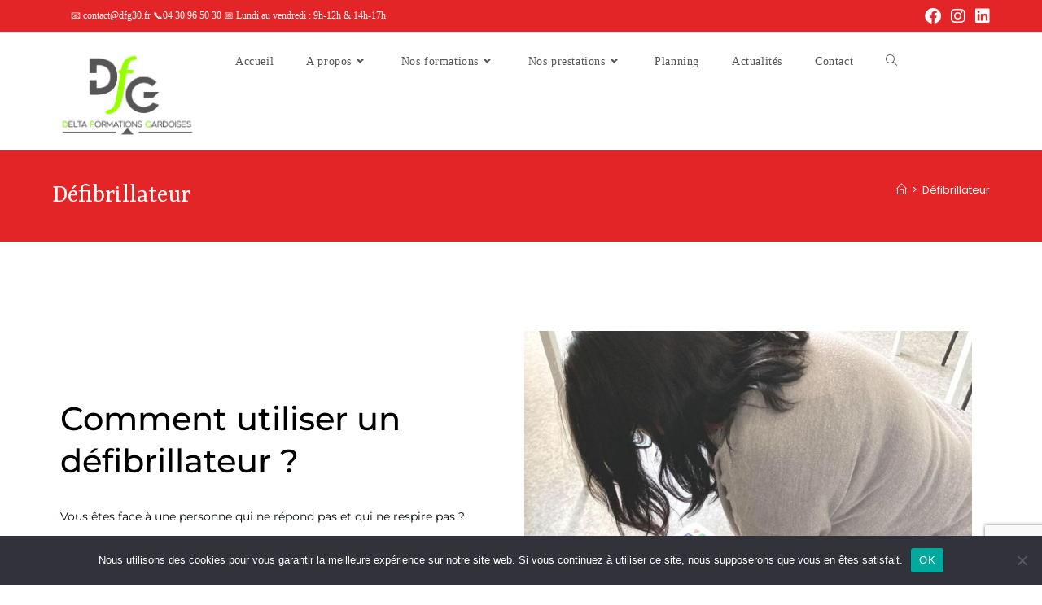

--- FILE ---
content_type: text/html; charset=UTF-8
request_url: https://www.dfg30.fr/formation-defibrillateur/
body_size: 23981
content:
<!DOCTYPE html>
<html class="html" lang="fr-FR">
<head>
	<meta charset="UTF-8">
	<link rel="profile" href="https://gmpg.org/xfn/11">

	<meta name='robots' content='index, follow, max-image-preview:large, max-snippet:-1, max-video-preview:-1' />
<meta name="viewport" content="width=device-width, initial-scale=1">
	<!-- This site is optimized with the Yoast SEO plugin v26.8 - https://yoast.com/product/yoast-seo-wordpress/ -->
	<title>Défibrillateur - Delta Formations Gardoises</title>
	<meta name="description" content="Découvrez notre formation défibrillateur. Vous serez capable d&#039;utiliser un défibrillateur en cas d&#039;urgence." />
	<link rel="canonical" href="https://www.dfg30.fr/formation-defibrillateur/" />
	<meta property="og:locale" content="fr_FR" />
	<meta property="og:type" content="article" />
	<meta property="og:title" content="Défibrillateur - Delta Formations Gardoises" />
	<meta property="og:description" content="Découvrez notre formation défibrillateur. Vous serez capable d&#039;utiliser un défibrillateur en cas d&#039;urgence." />
	<meta property="og:url" content="https://www.dfg30.fr/formation-defibrillateur/" />
	<meta property="og:site_name" content="Delta Formations Gardoises" />
	<meta property="article:publisher" content="https://www.facebook.com/people/Delta-Formations-Gardoises/100057082974938/" />
	<meta property="article:modified_time" content="2024-09-03T15:01:14+00:00" />
	<meta property="og:image" content="https://www.dfg30.fr/wp-content/uploads/2022/07/defribillateur-min-768x768.jpg" />
	<meta name="twitter:card" content="summary_large_image" />
	<meta name="twitter:label1" content="Durée de lecture estimée" />
	<meta name="twitter:data1" content="3 minutes" />
	<script type="application/ld+json" class="yoast-schema-graph">{"@context":"https://schema.org","@graph":[{"@type":"WebPage","@id":"https://www.dfg30.fr/formation-defibrillateur/","url":"https://www.dfg30.fr/formation-defibrillateur/","name":"Défibrillateur - Delta Formations Gardoises","isPartOf":{"@id":"https://www.dfg30.fr/#website"},"primaryImageOfPage":{"@id":"https://www.dfg30.fr/formation-defibrillateur/#primaryimage"},"image":{"@id":"https://www.dfg30.fr/formation-defibrillateur/#primaryimage"},"thumbnailUrl":"https://www.dfg30.fr/wp-content/uploads/2022/07/defribillateur-min-768x768.jpg","datePublished":"2022-07-18T08:30:52+00:00","dateModified":"2024-09-03T15:01:14+00:00","description":"Découvrez notre formation défibrillateur. Vous serez capable d'utiliser un défibrillateur en cas d'urgence.","breadcrumb":{"@id":"https://www.dfg30.fr/formation-defibrillateur/#breadcrumb"},"inLanguage":"fr-FR","potentialAction":[{"@type":"ReadAction","target":["https://www.dfg30.fr/formation-defibrillateur/"]}]},{"@type":"ImageObject","inLanguage":"fr-FR","@id":"https://www.dfg30.fr/formation-defibrillateur/#primaryimage","url":"https://www.dfg30.fr/wp-content/uploads/2022/07/defribillateur-min.jpg","contentUrl":"https://www.dfg30.fr/wp-content/uploads/2022/07/defribillateur-min.jpg","width":1080,"height":1080,"caption":"formation defibrillateur nimes"},{"@type":"BreadcrumbList","@id":"https://www.dfg30.fr/formation-defibrillateur/#breadcrumb","itemListElement":[{"@type":"ListItem","position":1,"name":"Accueil","item":"https://www.dfg30.fr/"},{"@type":"ListItem","position":2,"name":"Défibrillateur"}]},{"@type":"WebSite","@id":"https://www.dfg30.fr/#website","url":"https://www.dfg30.fr/","name":"Delta Formations Gardoises","description":"","publisher":{"@id":"https://www.dfg30.fr/#organization"},"potentialAction":[{"@type":"SearchAction","target":{"@type":"EntryPoint","urlTemplate":"https://www.dfg30.fr/?s={search_term_string}"},"query-input":{"@type":"PropertyValueSpecification","valueRequired":true,"valueName":"search_term_string"}}],"inLanguage":"fr-FR"},{"@type":"Organization","@id":"https://www.dfg30.fr/#organization","name":"Delta Formations Gardoises","url":"https://www.dfg30.fr/","logo":{"@type":"ImageObject","inLanguage":"fr-FR","@id":"https://www.dfg30.fr/#/schema/logo/image/","url":"https://www.dfg30.fr/wp-content/uploads/2025/05/DFG-vert-scaled.png","contentUrl":"https://www.dfg30.fr/wp-content/uploads/2025/05/DFG-vert-scaled.png","width":2560,"height":1996,"caption":"Delta Formations Gardoises"},"image":{"@id":"https://www.dfg30.fr/#/schema/logo/image/"},"sameAs":["https://www.facebook.com/people/Delta-Formations-Gardoises/100057082974938/","https://www.instagram.com/deltaformationsgardoises/?hl=fr","https://fr.linkedin.com/company/delta-formations-gardoises"]}]}</script>
	<!-- / Yoast SEO plugin. -->


<link rel='dns-prefetch' href='//fonts.googleapis.com' />
<link rel='dns-prefetch' href='//www.googletagmanager.com' />
<link rel="alternate" type="application/rss+xml" title="Delta Formations Gardoises &raquo; Flux" href="https://www.dfg30.fr/feed/" />
<link rel="alternate" type="application/rss+xml" title="Delta Formations Gardoises &raquo; Flux des commentaires" href="https://www.dfg30.fr/comments/feed/" />
<link rel="alternate" title="oEmbed (JSON)" type="application/json+oembed" href="https://www.dfg30.fr/wp-json/oembed/1.0/embed?url=https%3A%2F%2Fwww.dfg30.fr%2Fformation-defibrillateur%2F" />
<link rel="alternate" title="oEmbed (XML)" type="text/xml+oembed" href="https://www.dfg30.fr/wp-json/oembed/1.0/embed?url=https%3A%2F%2Fwww.dfg30.fr%2Fformation-defibrillateur%2F&#038;format=xml" />
<style id='wp-img-auto-sizes-contain-inline-css'>
img:is([sizes=auto i],[sizes^="auto," i]){contain-intrinsic-size:3000px 1500px}
/*# sourceURL=wp-img-auto-sizes-contain-inline-css */
</style>
<link rel='stylesheet' id='hfe-widgets-style-css' href='https://www.dfg30.fr/wp-content/plugins/header-footer-elementor/inc/widgets-css/frontend.css?ver=2.8.1' media='all' />
<style id='wp-emoji-styles-inline-css'>

	img.wp-smiley, img.emoji {
		display: inline !important;
		border: none !important;
		box-shadow: none !important;
		height: 1em !important;
		width: 1em !important;
		margin: 0 0.07em !important;
		vertical-align: -0.1em !important;
		background: none !important;
		padding: 0 !important;
	}
/*# sourceURL=wp-emoji-styles-inline-css */
</style>
<style id='classic-theme-styles-inline-css'>
/*! This file is auto-generated */
.wp-block-button__link{color:#fff;background-color:#32373c;border-radius:9999px;box-shadow:none;text-decoration:none;padding:calc(.667em + 2px) calc(1.333em + 2px);font-size:1.125em}.wp-block-file__button{background:#32373c;color:#fff;text-decoration:none}
/*# sourceURL=/wp-includes/css/classic-themes.min.css */
</style>
<style id='global-styles-inline-css'>
:root{--wp--preset--aspect-ratio--square: 1;--wp--preset--aspect-ratio--4-3: 4/3;--wp--preset--aspect-ratio--3-4: 3/4;--wp--preset--aspect-ratio--3-2: 3/2;--wp--preset--aspect-ratio--2-3: 2/3;--wp--preset--aspect-ratio--16-9: 16/9;--wp--preset--aspect-ratio--9-16: 9/16;--wp--preset--color--black: #000000;--wp--preset--color--cyan-bluish-gray: #abb8c3;--wp--preset--color--white: #ffffff;--wp--preset--color--pale-pink: #f78da7;--wp--preset--color--vivid-red: #cf2e2e;--wp--preset--color--luminous-vivid-orange: #ff6900;--wp--preset--color--luminous-vivid-amber: #fcb900;--wp--preset--color--light-green-cyan: #7bdcb5;--wp--preset--color--vivid-green-cyan: #00d084;--wp--preset--color--pale-cyan-blue: #8ed1fc;--wp--preset--color--vivid-cyan-blue: #0693e3;--wp--preset--color--vivid-purple: #9b51e0;--wp--preset--gradient--vivid-cyan-blue-to-vivid-purple: linear-gradient(135deg,rgb(6,147,227) 0%,rgb(155,81,224) 100%);--wp--preset--gradient--light-green-cyan-to-vivid-green-cyan: linear-gradient(135deg,rgb(122,220,180) 0%,rgb(0,208,130) 100%);--wp--preset--gradient--luminous-vivid-amber-to-luminous-vivid-orange: linear-gradient(135deg,rgb(252,185,0) 0%,rgb(255,105,0) 100%);--wp--preset--gradient--luminous-vivid-orange-to-vivid-red: linear-gradient(135deg,rgb(255,105,0) 0%,rgb(207,46,46) 100%);--wp--preset--gradient--very-light-gray-to-cyan-bluish-gray: linear-gradient(135deg,rgb(238,238,238) 0%,rgb(169,184,195) 100%);--wp--preset--gradient--cool-to-warm-spectrum: linear-gradient(135deg,rgb(74,234,220) 0%,rgb(151,120,209) 20%,rgb(207,42,186) 40%,rgb(238,44,130) 60%,rgb(251,105,98) 80%,rgb(254,248,76) 100%);--wp--preset--gradient--blush-light-purple: linear-gradient(135deg,rgb(255,206,236) 0%,rgb(152,150,240) 100%);--wp--preset--gradient--blush-bordeaux: linear-gradient(135deg,rgb(254,205,165) 0%,rgb(254,45,45) 50%,rgb(107,0,62) 100%);--wp--preset--gradient--luminous-dusk: linear-gradient(135deg,rgb(255,203,112) 0%,rgb(199,81,192) 50%,rgb(65,88,208) 100%);--wp--preset--gradient--pale-ocean: linear-gradient(135deg,rgb(255,245,203) 0%,rgb(182,227,212) 50%,rgb(51,167,181) 100%);--wp--preset--gradient--electric-grass: linear-gradient(135deg,rgb(202,248,128) 0%,rgb(113,206,126) 100%);--wp--preset--gradient--midnight: linear-gradient(135deg,rgb(2,3,129) 0%,rgb(40,116,252) 100%);--wp--preset--font-size--small: 13px;--wp--preset--font-size--medium: 20px;--wp--preset--font-size--large: 36px;--wp--preset--font-size--x-large: 42px;--wp--preset--spacing--20: 0.44rem;--wp--preset--spacing--30: 0.67rem;--wp--preset--spacing--40: 1rem;--wp--preset--spacing--50: 1.5rem;--wp--preset--spacing--60: 2.25rem;--wp--preset--spacing--70: 3.38rem;--wp--preset--spacing--80: 5.06rem;--wp--preset--shadow--natural: 6px 6px 9px rgba(0, 0, 0, 0.2);--wp--preset--shadow--deep: 12px 12px 50px rgba(0, 0, 0, 0.4);--wp--preset--shadow--sharp: 6px 6px 0px rgba(0, 0, 0, 0.2);--wp--preset--shadow--outlined: 6px 6px 0px -3px rgb(255, 255, 255), 6px 6px rgb(0, 0, 0);--wp--preset--shadow--crisp: 6px 6px 0px rgb(0, 0, 0);}:where(.is-layout-flex){gap: 0.5em;}:where(.is-layout-grid){gap: 0.5em;}body .is-layout-flex{display: flex;}.is-layout-flex{flex-wrap: wrap;align-items: center;}.is-layout-flex > :is(*, div){margin: 0;}body .is-layout-grid{display: grid;}.is-layout-grid > :is(*, div){margin: 0;}:where(.wp-block-columns.is-layout-flex){gap: 2em;}:where(.wp-block-columns.is-layout-grid){gap: 2em;}:where(.wp-block-post-template.is-layout-flex){gap: 1.25em;}:where(.wp-block-post-template.is-layout-grid){gap: 1.25em;}.has-black-color{color: var(--wp--preset--color--black) !important;}.has-cyan-bluish-gray-color{color: var(--wp--preset--color--cyan-bluish-gray) !important;}.has-white-color{color: var(--wp--preset--color--white) !important;}.has-pale-pink-color{color: var(--wp--preset--color--pale-pink) !important;}.has-vivid-red-color{color: var(--wp--preset--color--vivid-red) !important;}.has-luminous-vivid-orange-color{color: var(--wp--preset--color--luminous-vivid-orange) !important;}.has-luminous-vivid-amber-color{color: var(--wp--preset--color--luminous-vivid-amber) !important;}.has-light-green-cyan-color{color: var(--wp--preset--color--light-green-cyan) !important;}.has-vivid-green-cyan-color{color: var(--wp--preset--color--vivid-green-cyan) !important;}.has-pale-cyan-blue-color{color: var(--wp--preset--color--pale-cyan-blue) !important;}.has-vivid-cyan-blue-color{color: var(--wp--preset--color--vivid-cyan-blue) !important;}.has-vivid-purple-color{color: var(--wp--preset--color--vivid-purple) !important;}.has-black-background-color{background-color: var(--wp--preset--color--black) !important;}.has-cyan-bluish-gray-background-color{background-color: var(--wp--preset--color--cyan-bluish-gray) !important;}.has-white-background-color{background-color: var(--wp--preset--color--white) !important;}.has-pale-pink-background-color{background-color: var(--wp--preset--color--pale-pink) !important;}.has-vivid-red-background-color{background-color: var(--wp--preset--color--vivid-red) !important;}.has-luminous-vivid-orange-background-color{background-color: var(--wp--preset--color--luminous-vivid-orange) !important;}.has-luminous-vivid-amber-background-color{background-color: var(--wp--preset--color--luminous-vivid-amber) !important;}.has-light-green-cyan-background-color{background-color: var(--wp--preset--color--light-green-cyan) !important;}.has-vivid-green-cyan-background-color{background-color: var(--wp--preset--color--vivid-green-cyan) !important;}.has-pale-cyan-blue-background-color{background-color: var(--wp--preset--color--pale-cyan-blue) !important;}.has-vivid-cyan-blue-background-color{background-color: var(--wp--preset--color--vivid-cyan-blue) !important;}.has-vivid-purple-background-color{background-color: var(--wp--preset--color--vivid-purple) !important;}.has-black-border-color{border-color: var(--wp--preset--color--black) !important;}.has-cyan-bluish-gray-border-color{border-color: var(--wp--preset--color--cyan-bluish-gray) !important;}.has-white-border-color{border-color: var(--wp--preset--color--white) !important;}.has-pale-pink-border-color{border-color: var(--wp--preset--color--pale-pink) !important;}.has-vivid-red-border-color{border-color: var(--wp--preset--color--vivid-red) !important;}.has-luminous-vivid-orange-border-color{border-color: var(--wp--preset--color--luminous-vivid-orange) !important;}.has-luminous-vivid-amber-border-color{border-color: var(--wp--preset--color--luminous-vivid-amber) !important;}.has-light-green-cyan-border-color{border-color: var(--wp--preset--color--light-green-cyan) !important;}.has-vivid-green-cyan-border-color{border-color: var(--wp--preset--color--vivid-green-cyan) !important;}.has-pale-cyan-blue-border-color{border-color: var(--wp--preset--color--pale-cyan-blue) !important;}.has-vivid-cyan-blue-border-color{border-color: var(--wp--preset--color--vivid-cyan-blue) !important;}.has-vivid-purple-border-color{border-color: var(--wp--preset--color--vivid-purple) !important;}.has-vivid-cyan-blue-to-vivid-purple-gradient-background{background: var(--wp--preset--gradient--vivid-cyan-blue-to-vivid-purple) !important;}.has-light-green-cyan-to-vivid-green-cyan-gradient-background{background: var(--wp--preset--gradient--light-green-cyan-to-vivid-green-cyan) !important;}.has-luminous-vivid-amber-to-luminous-vivid-orange-gradient-background{background: var(--wp--preset--gradient--luminous-vivid-amber-to-luminous-vivid-orange) !important;}.has-luminous-vivid-orange-to-vivid-red-gradient-background{background: var(--wp--preset--gradient--luminous-vivid-orange-to-vivid-red) !important;}.has-very-light-gray-to-cyan-bluish-gray-gradient-background{background: var(--wp--preset--gradient--very-light-gray-to-cyan-bluish-gray) !important;}.has-cool-to-warm-spectrum-gradient-background{background: var(--wp--preset--gradient--cool-to-warm-spectrum) !important;}.has-blush-light-purple-gradient-background{background: var(--wp--preset--gradient--blush-light-purple) !important;}.has-blush-bordeaux-gradient-background{background: var(--wp--preset--gradient--blush-bordeaux) !important;}.has-luminous-dusk-gradient-background{background: var(--wp--preset--gradient--luminous-dusk) !important;}.has-pale-ocean-gradient-background{background: var(--wp--preset--gradient--pale-ocean) !important;}.has-electric-grass-gradient-background{background: var(--wp--preset--gradient--electric-grass) !important;}.has-midnight-gradient-background{background: var(--wp--preset--gradient--midnight) !important;}.has-small-font-size{font-size: var(--wp--preset--font-size--small) !important;}.has-medium-font-size{font-size: var(--wp--preset--font-size--medium) !important;}.has-large-font-size{font-size: var(--wp--preset--font-size--large) !important;}.has-x-large-font-size{font-size: var(--wp--preset--font-size--x-large) !important;}
:where(.wp-block-post-template.is-layout-flex){gap: 1.25em;}:where(.wp-block-post-template.is-layout-grid){gap: 1.25em;}
:where(.wp-block-term-template.is-layout-flex){gap: 1.25em;}:where(.wp-block-term-template.is-layout-grid){gap: 1.25em;}
:where(.wp-block-columns.is-layout-flex){gap: 2em;}:where(.wp-block-columns.is-layout-grid){gap: 2em;}
:root :where(.wp-block-pullquote){font-size: 1.5em;line-height: 1.6;}
/*# sourceURL=global-styles-inline-css */
</style>
<link rel='stylesheet' id='inf-font-awesome-css' href='https://www.dfg30.fr/wp-content/plugins/blog-designer-pack/assets/css/font-awesome.min.css?ver=4.0.8' media='all' />
<link rel='stylesheet' id='owl-carousel-css' href='https://www.dfg30.fr/wp-content/plugins/blog-designer-pack/assets/css/owl.carousel.min.css?ver=4.0.8' media='all' />
<link rel='stylesheet' id='bdpp-public-style-css' href='https://www.dfg30.fr/wp-content/plugins/blog-designer-pack/assets/css/bdpp-public.min.css?ver=4.0.8' media='all' />
<link rel='stylesheet' id='contact-form-7-css' href='https://www.dfg30.fr/wp-content/plugins/contact-form-7/includes/css/styles.css?ver=6.1.4' media='all' />
<link rel='stylesheet' id='cookie-notice-front-css' href='https://www.dfg30.fr/wp-content/plugins/cookie-notice/css/front.min.css?ver=2.5.6' media='all' />
<link rel='stylesheet' id='hfe-style-css' href='https://www.dfg30.fr/wp-content/plugins/header-footer-elementor/assets/css/header-footer-elementor.css?ver=2.8.1' media='all' />
<link rel='stylesheet' id='elementor-icons-css' href='https://www.dfg30.fr/wp-content/plugins/elementor/assets/lib/eicons/css/elementor-icons.min.css?ver=5.46.0' media='all' />
<link rel='stylesheet' id='elementor-frontend-css' href='https://www.dfg30.fr/wp-content/plugins/elementor/assets/css/frontend.min.css?ver=3.34.2' media='all' />
<link rel='stylesheet' id='elementor-post-25-css' href='https://www.dfg30.fr/wp-content/uploads/elementor/css/post-25.css?ver=1768946489' media='all' />
<link rel='stylesheet' id='widget-heading-css' href='https://www.dfg30.fr/wp-content/plugins/elementor/assets/css/widget-heading.min.css?ver=3.34.2' media='all' />
<link rel='stylesheet' id='widget-image-css' href='https://www.dfg30.fr/wp-content/plugins/elementor/assets/css/widget-image.min.css?ver=3.34.2' media='all' />
<link rel='stylesheet' id='widget-image-box-css' href='https://www.dfg30.fr/wp-content/plugins/elementor/assets/css/widget-image-box.min.css?ver=3.34.2' media='all' />
<link rel='stylesheet' id='widget-spacer-css' href='https://www.dfg30.fr/wp-content/plugins/elementor/assets/css/widget-spacer.min.css?ver=3.34.2' media='all' />
<link rel='stylesheet' id='widget-icon-box-css' href='https://www.dfg30.fr/wp-content/plugins/elementor/assets/css/widget-icon-box.min.css?ver=3.34.2' media='all' />
<link rel='stylesheet' id='e-animation-grow-css' href='https://www.dfg30.fr/wp-content/plugins/elementor/assets/lib/animations/styles/e-animation-grow.min.css?ver=3.34.2' media='all' />
<link rel='stylesheet' id='elementor-post-5664-css' href='https://www.dfg30.fr/wp-content/uploads/elementor/css/post-5664.css?ver=1768947392' media='all' />
<link rel='stylesheet' id='font-awesome-css' href='https://www.dfg30.fr/wp-content/themes/oceanwp/assets/fonts/fontawesome/css/all.min.css?ver=6.7.2' media='all' />
<link rel='stylesheet' id='simple-line-icons-css' href='https://www.dfg30.fr/wp-content/themes/oceanwp/assets/css/third/simple-line-icons.min.css?ver=2.4.0' media='all' />
<link rel='stylesheet' id='oceanwp-style-css' href='https://www.dfg30.fr/wp-content/themes/oceanwp/assets/css/style.min.css?ver=4.0.7' media='all' />
<link rel='stylesheet' id='oceanwp-google-font-poppins-css' href='//fonts.googleapis.com/css?family=Poppins%3A100%2C200%2C300%2C400%2C500%2C600%2C700%2C800%2C900%2C100i%2C200i%2C300i%2C400i%2C500i%2C600i%2C700i%2C800i%2C900i&#038;subset=latin&#038;display=swap&#038;ver=6.9' media='all' />
<link rel='stylesheet' id='oceanwp-google-font-yrsa-css' href='//fonts.googleapis.com/css?family=Yrsa%3A100%2C200%2C300%2C400%2C500%2C600%2C700%2C800%2C900%2C100i%2C200i%2C300i%2C400i%2C500i%2C600i%2C700i%2C800i%2C900i&#038;subset=latin&#038;display=swap&#038;ver=6.9' media='all' />
<link rel='stylesheet' id='hfe-elementor-icons-css' href='https://www.dfg30.fr/wp-content/plugins/elementor/assets/lib/eicons/css/elementor-icons.min.css?ver=5.34.0' media='all' />
<link rel='stylesheet' id='hfe-icons-list-css' href='https://www.dfg30.fr/wp-content/plugins/elementor/assets/css/widget-icon-list.min.css?ver=3.24.3' media='all' />
<link rel='stylesheet' id='hfe-social-icons-css' href='https://www.dfg30.fr/wp-content/plugins/elementor/assets/css/widget-social-icons.min.css?ver=3.24.0' media='all' />
<link rel='stylesheet' id='hfe-social-share-icons-brands-css' href='https://www.dfg30.fr/wp-content/plugins/elementor/assets/lib/font-awesome/css/brands.css?ver=5.15.3' media='all' />
<link rel='stylesheet' id='hfe-social-share-icons-fontawesome-css' href='https://www.dfg30.fr/wp-content/plugins/elementor/assets/lib/font-awesome/css/fontawesome.css?ver=5.15.3' media='all' />
<link rel='stylesheet' id='hfe-nav-menu-icons-css' href='https://www.dfg30.fr/wp-content/plugins/elementor/assets/lib/font-awesome/css/solid.css?ver=5.15.3' media='all' />
<link rel='stylesheet' id='sib-front-css-css' href='https://www.dfg30.fr/wp-content/plugins/mailin/css/mailin-front.css?ver=d33b4167bff5fa7a1b29a41cebef9b5b' media='all' />
<link rel='stylesheet' id='oe-widgets-style-css' href='https://www.dfg30.fr/wp-content/plugins/ocean-extra/assets/css/widgets.css?ver=d33b4167bff5fa7a1b29a41cebef9b5b' media='all' />
<link rel='stylesheet' id='elementor-gf-local-poppins-css' href='https://www.dfg30.fr/wp-content/uploads/elementor/google-fonts/css/poppins.css?ver=1744143148' media='all' />
<link rel='stylesheet' id='elementor-gf-local-comicneue-css' href='https://www.dfg30.fr/wp-content/uploads/elementor/google-fonts/css/comicneue.css?ver=1744143148' media='all' />
<link rel='stylesheet' id='elementor-gf-local-roadrage-css' href='https://www.dfg30.fr/wp-content/uploads/elementor/google-fonts/css/roadrage.css?ver=1744143148' media='all' />
<link rel='stylesheet' id='elementor-gf-local-roboto-css' href='https://www.dfg30.fr/wp-content/uploads/elementor/google-fonts/css/roboto.css?ver=1744143154' media='all' />
<link rel='stylesheet' id='elementor-gf-local-montserrat-css' href='https://www.dfg30.fr/wp-content/uploads/elementor/google-fonts/css/montserrat.css?ver=1744145192' media='all' />
<link rel='stylesheet' id='elementor-icons-shared-0-css' href='https://www.dfg30.fr/wp-content/plugins/elementor/assets/lib/font-awesome/css/fontawesome.min.css?ver=5.15.3' media='all' />
<link rel='stylesheet' id='elementor-icons-fa-regular-css' href='https://www.dfg30.fr/wp-content/plugins/elementor/assets/lib/font-awesome/css/regular.min.css?ver=5.15.3' media='all' />
<!--n2css--><!--n2js--><script id="cookie-notice-front-js-before">
var cnArgs = {"ajaxUrl":"https:\/\/www.dfg30.fr\/wp-admin\/admin-ajax.php","nonce":"5b997dc4a1","hideEffect":"fade","position":"bottom","onScroll":false,"onScrollOffset":100,"onClick":false,"cookieName":"cookie_notice_accepted","cookieTime":2592000,"cookieTimeRejected":2592000,"globalCookie":false,"redirection":false,"cache":true,"revokeCookies":false,"revokeCookiesOpt":"automatic"};

//# sourceURL=cookie-notice-front-js-before
</script>
<script src="https://www.dfg30.fr/wp-content/plugins/cookie-notice/js/front.min.js?ver=2.5.6" id="cookie-notice-front-js"></script>
<script src="https://www.dfg30.fr/wp-includes/js/jquery/jquery.min.js?ver=3.7.1" id="jquery-core-js"></script>
<script src="https://www.dfg30.fr/wp-includes/js/jquery/jquery-migrate.min.js?ver=3.4.1" id="jquery-migrate-js"></script>
<script id="jquery-js-after">
!function($){"use strict";$(document).ready(function(){$(this).scrollTop()>100&&$(".hfe-scroll-to-top-wrap").removeClass("hfe-scroll-to-top-hide"),$(window).scroll(function(){$(this).scrollTop()<100?$(".hfe-scroll-to-top-wrap").fadeOut(300):$(".hfe-scroll-to-top-wrap").fadeIn(300)}),$(".hfe-scroll-to-top-wrap").on("click",function(){$("html, body").animate({scrollTop:0},300);return!1})})}(jQuery);
!function($){'use strict';$(document).ready(function(){var bar=$('.hfe-reading-progress-bar');if(!bar.length)return;$(window).on('scroll',function(){var s=$(window).scrollTop(),d=$(document).height()-$(window).height(),p=d? s/d*100:0;bar.css('width',p+'%')});});}(jQuery);
//# sourceURL=jquery-js-after
</script>
<script id="sib-front-js-js-extra">
var sibErrMsg = {"invalidMail":"Veuillez entrer une adresse e-mail valide.","requiredField":"Veuillez compl\u00e9ter les champs obligatoires.","invalidDateFormat":"Veuillez entrer une date valide.","invalidSMSFormat":"Veuillez entrer une num\u00e9ro de t\u00e9l\u00e9phone valide."};
var ajax_sib_front_object = {"ajax_url":"https://www.dfg30.fr/wp-admin/admin-ajax.php","ajax_nonce":"5711ef7854","flag_url":"https://www.dfg30.fr/wp-content/plugins/mailin/img/flags/"};
//# sourceURL=sib-front-js-js-extra
</script>
<script src="https://www.dfg30.fr/wp-content/plugins/mailin/js/mailin-front.js?ver=1768470410" id="sib-front-js-js"></script>
<link rel="https://api.w.org/" href="https://www.dfg30.fr/wp-json/" /><link rel="alternate" title="JSON" type="application/json" href="https://www.dfg30.fr/wp-json/wp/v2/pages/5664" /><link rel="EditURI" type="application/rsd+xml" title="RSD" href="https://www.dfg30.fr/xmlrpc.php?rsd" />
<meta name="generator" content="Site Kit by Google 1.170.0" /><meta name="generator" content="Elementor 3.34.2; features: additional_custom_breakpoints; settings: css_print_method-external, google_font-enabled, font_display-auto">

<!-- Meta Pixel Code -->
<script type='text/javascript'>
!function(f,b,e,v,n,t,s){if(f.fbq)return;n=f.fbq=function(){n.callMethod?
n.callMethod.apply(n,arguments):n.queue.push(arguments)};if(!f._fbq)f._fbq=n;
n.push=n;n.loaded=!0;n.version='2.0';n.queue=[];t=b.createElement(e);t.async=!0;
t.src=v;s=b.getElementsByTagName(e)[0];s.parentNode.insertBefore(t,s)}(window,
document,'script','https://connect.facebook.net/en_US/fbevents.js');
</script>
<!-- End Meta Pixel Code -->
<script type='text/javascript'>var url = window.location.origin + '?ob=open-bridge';
            fbq('set', 'openbridge', '1361477617639003', url);
fbq('init', '1361477617639003', {}, {
    "agent": "wordpress-6.9-4.1.5"
})</script><script type='text/javascript'>
    fbq('track', 'PageView', []);
  </script>			<style>
				.e-con.e-parent:nth-of-type(n+4):not(.e-lazyloaded):not(.e-no-lazyload),
				.e-con.e-parent:nth-of-type(n+4):not(.e-lazyloaded):not(.e-no-lazyload) * {
					background-image: none !important;
				}
				@media screen and (max-height: 1024px) {
					.e-con.e-parent:nth-of-type(n+3):not(.e-lazyloaded):not(.e-no-lazyload),
					.e-con.e-parent:nth-of-type(n+3):not(.e-lazyloaded):not(.e-no-lazyload) * {
						background-image: none !important;
					}
				}
				@media screen and (max-height: 640px) {
					.e-con.e-parent:nth-of-type(n+2):not(.e-lazyloaded):not(.e-no-lazyload),
					.e-con.e-parent:nth-of-type(n+2):not(.e-lazyloaded):not(.e-no-lazyload) * {
						background-image: none !important;
					}
				}
			</style>
			
<!-- Extrait Google Tag Manager ajouté par Site Kit -->
<script>
			( function( w, d, s, l, i ) {
				w[l] = w[l] || [];
				w[l].push( {'gtm.start': new Date().getTime(), event: 'gtm.js'} );
				var f = d.getElementsByTagName( s )[0],
					j = d.createElement( s ), dl = l != 'dataLayer' ? '&l=' + l : '';
				j.async = true;
				j.src = 'https://www.googletagmanager.com/gtm.js?id=' + i + dl;
				f.parentNode.insertBefore( j, f );
			} )( window, document, 'script', 'dataLayer', 'GTM-PXQDDTH' );
			
</script>

<!-- End Google Tag Manager snippet added by Site Kit -->
<link rel="icon" href="https://www.dfg30.fr/wp-content/uploads/2021/03/logo-print-hd-150x150.jpg" sizes="32x32" />
<link rel="icon" href="https://www.dfg30.fr/wp-content/uploads/2021/03/logo-print-hd-scaled.jpg" sizes="192x192" />
<link rel="apple-touch-icon" href="https://www.dfg30.fr/wp-content/uploads/2021/03/logo-print-hd-scaled.jpg" />
<meta name="msapplication-TileImage" content="https://www.dfg30.fr/wp-content/uploads/2021/03/logo-print-hd-scaled.jpg" />
<!-- OceanWP CSS -->
<style type="text/css">
/* Colors */a:hover,a.light:hover,.theme-heading .text::before,.theme-heading .text::after,#top-bar-content >a:hover,#top-bar-social li.oceanwp-email a:hover,#site-navigation-wrap .dropdown-menu >li >a:hover,#site-header.medium-header #medium-searchform button:hover,.oceanwp-mobile-menu-icon a:hover,.blog-entry.post .blog-entry-header .entry-title a:hover,.blog-entry.post .blog-entry-readmore a:hover,.blog-entry.thumbnail-entry .blog-entry-category a,ul.meta li a:hover,.dropcap,.single nav.post-navigation .nav-links .title,body .related-post-title a:hover,body #wp-calendar caption,body .contact-info-widget.default i,body .contact-info-widget.big-icons i,body .custom-links-widget .oceanwp-custom-links li a:hover,body .custom-links-widget .oceanwp-custom-links li a:hover:before,body .posts-thumbnails-widget li a:hover,body .social-widget li.oceanwp-email a:hover,.comment-author .comment-meta .comment-reply-link,#respond #cancel-comment-reply-link:hover,#footer-widgets .footer-box a:hover,#footer-bottom a:hover,#footer-bottom #footer-bottom-menu a:hover,.sidr a:hover,.sidr-class-dropdown-toggle:hover,.sidr-class-menu-item-has-children.active >a,.sidr-class-menu-item-has-children.active >a >.sidr-class-dropdown-toggle,input[type=checkbox]:checked:before{color:#e42528}.single nav.post-navigation .nav-links .title .owp-icon use,.blog-entry.post .blog-entry-readmore a:hover .owp-icon use,body .contact-info-widget.default .owp-icon use,body .contact-info-widget.big-icons .owp-icon use{stroke:#e42528}input[type="button"],input[type="reset"],input[type="submit"],button[type="submit"],.button,#site-navigation-wrap .dropdown-menu >li.btn >a >span,.thumbnail:hover i,.thumbnail:hover .link-post-svg-icon,.post-quote-content,.omw-modal .omw-close-modal,body .contact-info-widget.big-icons li:hover i,body .contact-info-widget.big-icons li:hover .owp-icon,body div.wpforms-container-full .wpforms-form input[type=submit],body div.wpforms-container-full .wpforms-form button[type=submit],body div.wpforms-container-full .wpforms-form .wpforms-page-button,.woocommerce-cart .wp-element-button,.woocommerce-checkout .wp-element-button,.wp-block-button__link{background-color:#e42528}.widget-title{border-color:#e42528}blockquote{border-color:#e42528}.wp-block-quote{border-color:#e42528}#searchform-dropdown{border-color:#e42528}.dropdown-menu .sub-menu{border-color:#e42528}.blog-entry.large-entry .blog-entry-readmore a:hover{border-color:#e42528}.oceanwp-newsletter-form-wrap input[type="email"]:focus{border-color:#e42528}.social-widget li.oceanwp-email a:hover{border-color:#e42528}#respond #cancel-comment-reply-link:hover{border-color:#e42528}body .contact-info-widget.big-icons li:hover i{border-color:#e42528}body .contact-info-widget.big-icons li:hover .owp-icon{border-color:#e42528}#footer-widgets .oceanwp-newsletter-form-wrap input[type="email"]:focus{border-color:#e42528}input[type="button"]:hover,input[type="reset"]:hover,input[type="submit"]:hover,button[type="submit"]:hover,input[type="button"]:focus,input[type="reset"]:focus,input[type="submit"]:focus,button[type="submit"]:focus,.button:hover,.button:focus,#site-navigation-wrap .dropdown-menu >li.btn >a:hover >span,.post-quote-author,.omw-modal .omw-close-modal:hover,body div.wpforms-container-full .wpforms-form input[type=submit]:hover,body div.wpforms-container-full .wpforms-form button[type=submit]:hover,body div.wpforms-container-full .wpforms-form .wpforms-page-button:hover,.woocommerce-cart .wp-element-button:hover,.woocommerce-checkout .wp-element-button:hover,.wp-block-button__link:hover{background-color:#fc4c15}table th,table td,hr,.content-area,body.content-left-sidebar #content-wrap .content-area,.content-left-sidebar .content-area,#top-bar-wrap,#site-header,#site-header.top-header #search-toggle,.dropdown-menu ul li,.centered-minimal-page-header,.blog-entry.post,.blog-entry.grid-entry .blog-entry-inner,.blog-entry.thumbnail-entry .blog-entry-bottom,.single-post .entry-title,.single .entry-share-wrap .entry-share,.single .entry-share,.single .entry-share ul li a,.single nav.post-navigation,.single nav.post-navigation .nav-links .nav-previous,#author-bio,#author-bio .author-bio-avatar,#author-bio .author-bio-social li a,#related-posts,#comments,.comment-body,#respond #cancel-comment-reply-link,#blog-entries .type-page,.page-numbers a,.page-numbers span:not(.elementor-screen-only),.page-links span,body #wp-calendar caption,body #wp-calendar th,body #wp-calendar tbody,body .contact-info-widget.default i,body .contact-info-widget.big-icons i,body .contact-info-widget.big-icons .owp-icon,body .contact-info-widget.default .owp-icon,body .posts-thumbnails-widget li,body .tagcloud a{border-color:}body .theme-button,body input[type="submit"],body button[type="submit"],body button,body .button,body div.wpforms-container-full .wpforms-form input[type=submit],body div.wpforms-container-full .wpforms-form button[type=submit],body div.wpforms-container-full .wpforms-form .wpforms-page-button,.woocommerce-cart .wp-element-button,.woocommerce-checkout .wp-element-button,.wp-block-button__link{border-color:#ffffff}body .theme-button:hover,body input[type="submit"]:hover,body button[type="submit"]:hover,body button:hover,body .button:hover,body div.wpforms-container-full .wpforms-form input[type=submit]:hover,body div.wpforms-container-full .wpforms-form input[type=submit]:active,body div.wpforms-container-full .wpforms-form button[type=submit]:hover,body div.wpforms-container-full .wpforms-form button[type=submit]:active,body div.wpforms-container-full .wpforms-form .wpforms-page-button:hover,body div.wpforms-container-full .wpforms-form .wpforms-page-button:active,.woocommerce-cart .wp-element-button:hover,.woocommerce-checkout .wp-element-button:hover,.wp-block-button__link:hover{border-color:#ffffff}body{color:#1c244b}h1{color:#1c244b}h2{color:#1c244b}h3{color:#1c244b}h4{color:#1c244b}/* OceanWP Style Settings CSS */.theme-button,input[type="submit"],button[type="submit"],button,.button,body div.wpforms-container-full .wpforms-form input[type=submit],body div.wpforms-container-full .wpforms-form button[type=submit],body div.wpforms-container-full .wpforms-form .wpforms-page-button{border-style:solid}.theme-button,input[type="submit"],button[type="submit"],button,.button,body div.wpforms-container-full .wpforms-form input[type=submit],body div.wpforms-container-full .wpforms-form button[type=submit],body div.wpforms-container-full .wpforms-form .wpforms-page-button{border-width:1px}form input[type="text"],form input[type="password"],form input[type="email"],form input[type="url"],form input[type="date"],form input[type="month"],form input[type="time"],form input[type="datetime"],form input[type="datetime-local"],form input[type="week"],form input[type="number"],form input[type="search"],form input[type="tel"],form input[type="color"],form select,form textarea,.woocommerce .woocommerce-checkout .select2-container--default .select2-selection--single{border-style:solid}body div.wpforms-container-full .wpforms-form input[type=date],body div.wpforms-container-full .wpforms-form input[type=datetime],body div.wpforms-container-full .wpforms-form input[type=datetime-local],body div.wpforms-container-full .wpforms-form input[type=email],body div.wpforms-container-full .wpforms-form input[type=month],body div.wpforms-container-full .wpforms-form input[type=number],body div.wpforms-container-full .wpforms-form input[type=password],body div.wpforms-container-full .wpforms-form input[type=range],body div.wpforms-container-full .wpforms-form input[type=search],body div.wpforms-container-full .wpforms-form input[type=tel],body div.wpforms-container-full .wpforms-form input[type=text],body div.wpforms-container-full .wpforms-form input[type=time],body div.wpforms-container-full .wpforms-form input[type=url],body div.wpforms-container-full .wpforms-form input[type=week],body div.wpforms-container-full .wpforms-form select,body div.wpforms-container-full .wpforms-form textarea{border-style:solid}form input[type="text"],form input[type="password"],form input[type="email"],form input[type="url"],form input[type="date"],form input[type="month"],form input[type="time"],form input[type="datetime"],form input[type="datetime-local"],form input[type="week"],form input[type="number"],form input[type="search"],form input[type="tel"],form input[type="color"],form select,form textarea{border-radius:3px}body div.wpforms-container-full .wpforms-form input[type=date],body div.wpforms-container-full .wpforms-form input[type=datetime],body div.wpforms-container-full .wpforms-form input[type=datetime-local],body div.wpforms-container-full .wpforms-form input[type=email],body div.wpforms-container-full .wpforms-form input[type=month],body div.wpforms-container-full .wpforms-form input[type=number],body div.wpforms-container-full .wpforms-form input[type=password],body div.wpforms-container-full .wpforms-form input[type=range],body div.wpforms-container-full .wpforms-form input[type=search],body div.wpforms-container-full .wpforms-form input[type=tel],body div.wpforms-container-full .wpforms-form input[type=text],body div.wpforms-container-full .wpforms-form input[type=time],body div.wpforms-container-full .wpforms-form input[type=url],body div.wpforms-container-full .wpforms-form input[type=week],body div.wpforms-container-full .wpforms-form select,body div.wpforms-container-full .wpforms-form textarea{border-radius:3px}/* Header */#site-logo #site-logo-inner,.oceanwp-social-menu .social-menu-inner,#site-header.full_screen-header .menu-bar-inner,.after-header-content .after-header-content-inner{height:72px}#site-navigation-wrap .dropdown-menu >li >a,#site-navigation-wrap .dropdown-menu >li >span.opl-logout-link,.oceanwp-mobile-menu-icon a,.mobile-menu-close,.after-header-content-inner >a{line-height:72px}#site-header.has-header-media .overlay-header-media{background-color:rgba(0,0,0,0.5)}#site-logo #site-logo-inner a img,#site-header.center-header #site-navigation-wrap .middle-site-logo a img{max-width:185px}#site-navigation-wrap .dropdown-menu >li >a{padding:0 20px}.dropdown-menu .sub-menu{min-width:259px}/* Topbar */#top-bar{padding:9px 0 9px 0}#top-bar-social li a{font-size:20px}#top-bar-social li a{color:#ffffff}#top-bar-social li a .owp-icon use{stroke:#ffffff}#top-bar-social li a:hover{color:#58595b!important}#top-bar-social li a:hover .owp-icon use{stroke:#58595b!important}#top-bar-wrap,.oceanwp-top-bar-sticky{background-color:#e42528}#top-bar-wrap,#top-bar-content strong{color:#ffffff}#top-bar-content a,#top-bar-social-alt a{color:#ffffff}#top-bar-content a:hover,#top-bar-social-alt a:hover{color:#58595b}/* Blog CSS */.ocean-single-post-header ul.meta-item li a:hover{color:#333333}/* Footer Copyright */#footer-bottom{background-color:#e42528}#footer-bottom a:hover,#footer-bottom #footer-bottom-menu a:hover{color:#929292}.page-header{background-color:#e42528}/* Typography */body{font-family:Poppins;font-size:14px;line-height:1.8}h1,h2,h3,h4,h5,h6,.theme-heading,.widget-title,.oceanwp-widget-recent-posts-title,.comment-reply-title,.entry-title,.sidebar-box .widget-title{font-family:'Trebuchet MS';line-height:1.4}h1{font-family:Yrsa;font-size:23px;line-height:1.4}h2{font-family:Comic Sans MS,cursive;font-size:20px;line-height:1.4}h3{font-family:Poppins;font-size:18px;line-height:1.4}h4{font-family:Poppins;font-size:17px;line-height:1.4}h5{font-size:14px;line-height:1.4}h6{font-size:15px;line-height:1.4}.page-header .page-header-title,.page-header.background-image-page-header .page-header-title{font-size:32px;line-height:1.4}.page-header .page-subheading{font-size:15px;line-height:1.8}.site-breadcrumbs,.site-breadcrumbs a{font-size:13px;line-height:1.4}#top-bar-content,#top-bar-social-alt{font-family:'Trebuchet MS';font-size:12px;line-height:1.8}#site-logo a.site-logo-text{font-size:24px;line-height:1.8}#site-navigation-wrap .dropdown-menu >li >a,#site-header.full_screen-header .fs-dropdown-menu >li >a,#site-header.top-header #site-navigation-wrap .dropdown-menu >li >a,#site-header.center-header #site-navigation-wrap .dropdown-menu >li >a,#site-header.medium-header #site-navigation-wrap .dropdown-menu >li >a,.oceanwp-mobile-menu-icon a{font-family:'Trebuchet MS';font-size:14px}.dropdown-menu ul li a.menu-link,#site-header.full_screen-header .fs-dropdown-menu ul.sub-menu li a{font-family:Trebuchet MS,Helvetica,sans-serif;font-size:12px;line-height:1.2;letter-spacing:.6px}.sidr-class-dropdown-menu li a,a.sidr-class-toggle-sidr-close,#mobile-dropdown ul li a,body #mobile-fullscreen ul li a{font-family:Poppins;font-size:15px;line-height:1.8}.blog-entry.post .blog-entry-header .entry-title a{font-size:24px;line-height:1.4}.ocean-single-post-header .single-post-title{font-size:34px;line-height:1.4;letter-spacing:.6px}.ocean-single-post-header ul.meta-item li,.ocean-single-post-header ul.meta-item li a{font-size:13px;line-height:1.4;letter-spacing:.6px}.ocean-single-post-header .post-author-name,.ocean-single-post-header .post-author-name a{font-size:14px;line-height:1.4;letter-spacing:.6px}.ocean-single-post-header .post-author-description{font-size:12px;line-height:1.4;letter-spacing:.6px}.single-post .entry-title{font-family:'Trebuchet MS';line-height:1.4;letter-spacing:.6px}.single-post ul.meta li,.single-post ul.meta li a{font-size:14px;line-height:1.4;letter-spacing:.6px}.sidebar-box .widget-title,.sidebar-box.widget_block .wp-block-heading{font-size:13px;line-height:1;letter-spacing:1px}#footer-widgets .footer-box .widget-title{font-size:13px;line-height:1;letter-spacing:1px}#footer-bottom #copyright{font-size:12px;line-height:1}#footer-bottom #footer-bottom-menu{font-size:12px;line-height:1}.woocommerce-store-notice.demo_store{line-height:2;letter-spacing:1.5px}.demo_store .woocommerce-store-notice__dismiss-link{line-height:2;letter-spacing:1.5px}.woocommerce ul.products li.product li.title h2,.woocommerce ul.products li.product li.title a{font-size:14px;line-height:1.5}.woocommerce ul.products li.product li.category,.woocommerce ul.products li.product li.category a{font-size:12px;line-height:1}.woocommerce ul.products li.product .price{font-size:18px;line-height:1}.woocommerce ul.products li.product .button,.woocommerce ul.products li.product .product-inner .added_to_cart{font-size:12px;line-height:1.5;letter-spacing:1px}.woocommerce ul.products li.owp-woo-cond-notice span,.woocommerce ul.products li.owp-woo-cond-notice a{font-size:16px;line-height:1;letter-spacing:1px;font-weight:600;text-transform:capitalize}.woocommerce div.product .product_title{font-size:24px;line-height:1.4;letter-spacing:.6px}.woocommerce div.product p.price{font-size:36px;line-height:1}.woocommerce .owp-btn-normal .summary form button.button,.woocommerce .owp-btn-big .summary form button.button,.woocommerce .owp-btn-very-big .summary form button.button{font-size:12px;line-height:1.5;letter-spacing:1px;text-transform:uppercase}.woocommerce div.owp-woo-single-cond-notice span,.woocommerce div.owp-woo-single-cond-notice a{font-size:18px;line-height:2;letter-spacing:1.5px;font-weight:600;text-transform:capitalize}.ocean-preloader--active .preloader-after-content{font-size:20px;line-height:1.8;letter-spacing:.6px}
</style></head>

<body data-rsssl=1 class="wp-singular page-template-default page page-id-5664 wp-custom-logo wp-embed-responsive wp-theme-oceanwp cookies-not-set ehf-template-oceanwp ehf-stylesheet-oceanwp oceanwp-theme dropdown-mobile default-breakpoint content-full-width content-max-width has-topbar has-breadcrumbs elementor-default elementor-kit-25 elementor-page elementor-page-5664" itemscope="itemscope" itemtype="https://schema.org/WebPage">

			<!-- Extrait Google Tag Manager (noscript) ajouté par Site Kit -->
		<noscript>
			<iframe src="https://www.googletagmanager.com/ns.html?id=GTM-PXQDDTH" height="0" width="0" style="display:none;visibility:hidden"></iframe>
		</noscript>
		<!-- End Google Tag Manager (noscript) snippet added by Site Kit -->
		
<!-- Meta Pixel Code -->
<noscript>
<img height="1" width="1" style="display:none" alt="fbpx"
src="https://www.facebook.com/tr?id=1361477617639003&ev=PageView&noscript=1" />
</noscript>
<!-- End Meta Pixel Code -->

	
	<div id="outer-wrap" class="site clr">

		<a class="skip-link screen-reader-text" href="#main">Skip to content</a>

		
		<div id="wrap" class="clr">

			

<div id="top-bar-wrap" class="clr">

	<div id="top-bar" class="clr container">

		
		<div id="top-bar-inner" class="clr">

			
	<div id="top-bar-content" class="clr has-content top-bar-left">

		
<div id="top-bar-nav" class="navigation clr">

	
</div>

		
			
				<span class="topbar-content">

					<a href="mailto:contact@dfg30.fr"> 📧 contact@dfg30.fr </a> 

<a href="tel:0430965030">          📞04 30 96 50 30 </a>

<a href="mailto:contact@dfg30.fr">       📅 Lundi au vendredi : 9h-12h &amp; 14h-17h</a>
				</span>

				
	</div><!-- #top-bar-content -->



<div id="top-bar-social" class="clr top-bar-right">

	<ul class="clr" aria-label="Liens sociaux">

		<li class="oceanwp-facebook"><a href="https://fr-fr.facebook.com/profile.php?id=100057082974938" aria-label="Facebook (opens in a new tab)" target="_blank" rel="noopener noreferrer"><i class=" fab fa-facebook" aria-hidden="true" role="img"></i></a></li><li class="oceanwp-instagram"><a href="https://www.instagram.com/deltaformationsgardoises/?hl=fr" aria-label="Instagram (opens in a new tab)" target="_blank" rel="noopener noreferrer"><i class=" fab fa-instagram" aria-hidden="true" role="img"></i></a></li><li class="oceanwp-linkedin"><a href="https://www.linkedin.com/company/delta-formations-gardoises/posts/?feedView=all" aria-label="LinkedIn (opens in a new tab)" target="_blank" rel="noopener noreferrer"><i class=" fab fa-linkedin" aria-hidden="true" role="img"></i></a></li>
	</ul>

</div><!-- #top-bar-social -->

		</div><!-- #top-bar-inner -->

		
	</div><!-- #top-bar -->

</div><!-- #top-bar-wrap -->


			
<header id="site-header" class="minimal-header left-menu effect-two clr" data-height="72" itemscope="itemscope" itemtype="https://schema.org/WPHeader" role="banner">

	
					
			<div id="site-header-inner" class="clr container">

				
				

<div id="site-logo" class="clr" itemscope itemtype="https://schema.org/Brand" >

	
	<div id="site-logo-inner" class="clr">

		<a href="https://www.dfg30.fr/" class="custom-logo-link" rel="home"><img fetchpriority="high" width="2560" height="1996" src="https://www.dfg30.fr/wp-content/uploads/2025/05/DFG-vert-scaled.png" class="custom-logo" alt="Delta Formations Gardoises" decoding="async" srcset="https://www.dfg30.fr/wp-content/uploads/2025/05/DFG-vert-scaled.png 2560w, https://www.dfg30.fr/wp-content/uploads/2025/05/DFG-vert-300x234.png 300w, https://www.dfg30.fr/wp-content/uploads/2025/05/DFG-vert-1024x798.png 1024w, https://www.dfg30.fr/wp-content/uploads/2025/05/DFG-vert-768x599.png 768w, https://www.dfg30.fr/wp-content/uploads/2025/05/DFG-vert-1536x1198.png 1536w, https://www.dfg30.fr/wp-content/uploads/2025/05/DFG-vert-2048x1597.png 2048w" sizes="(max-width: 2560px) 100vw, 2560px" /></a>
	</div><!-- #site-logo-inner -->

	
	
</div><!-- #site-logo -->

			<div id="site-navigation-wrap" class="clr">
			
			
			
			<nav id="site-navigation" class="navigation main-navigation clr" itemscope="itemscope" itemtype="https://schema.org/SiteNavigationElement" role="navigation" >

				<ul id="menu-menu-principal" class="main-menu dropdown-menu sf-menu"><li id="menu-item-9" class="menu-item menu-item-type-post_type menu-item-object-page menu-item-home menu-item-9"><a href="https://www.dfg30.fr/" class="menu-link"><span class="text-wrap">Accueil</span></a></li><li id="menu-item-24" class="menu-item menu-item-type-post_type menu-item-object-page menu-item-has-children dropdown menu-item-24"><a href="https://www.dfg30.fr/a-propos/" class="menu-link"><span class="text-wrap">A propos<i class="nav-arrow fa fa-angle-down" aria-hidden="true" role="img"></i></span></a>
<ul class="sub-menu">
	<li id="menu-item-67" class="menu-item menu-item-type-post_type menu-item-object-page menu-item-67"><a href="https://www.dfg30.fr/notre-entreprise/" class="menu-link"><span class="text-wrap">Notre entreprise</span></a></li>	<li id="menu-item-74" class="menu-item menu-item-type-post_type menu-item-object-page menu-item-74"><a href="https://www.dfg30.fr/nos-certifications/" class="menu-link"><span class="text-wrap">Nos certifications</span></a></li>	<li id="menu-item-11137" class="menu-item menu-item-type-post_type menu-item-object-page menu-item-11137"><a href="https://www.dfg30.fr/elementor-11128/" class="menu-link"><span class="text-wrap">Notre Charte d’Accessibilité</span></a></li>	<li id="menu-item-65" class="menu-item menu-item-type-post_type menu-item-object-page menu-item-65"><a href="https://www.dfg30.fr/nos-statistiques/" class="menu-link"><span class="text-wrap">Nos statistiques</span></a></li></ul>
</li><li id="menu-item-141" class="menu-item menu-item-type-post_type menu-item-object-page current-menu-ancestor current_page_ancestor menu-item-has-children dropdown menu-item-141"><a href="https://www.dfg30.fr/nos-formations/" class="menu-link"><span class="text-wrap">Nos formations<i class="nav-arrow fa fa-angle-down" aria-hidden="true" role="img"></i></span></a>
<ul class="sub-menu">
	<li id="menu-item-256" class="menu-item menu-item-type-post_type menu-item-object-page menu-item-has-children dropdown menu-item-256"><a href="https://www.dfg30.fr/caces-afp/" class="menu-link"><span class="text-wrap">CACES®/ AFP<i class="nav-arrow fa fa-angle-right" aria-hidden="true" role="img"></i></span></a>
	<ul class="sub-menu">
		<li id="menu-item-298" class="menu-item menu-item-type-post_type menu-item-object-page menu-item-298"><a href="https://www.dfg30.fr/caces-r489/" class="menu-link"><span class="text-wrap">Chariot</span></a></li>		<li id="menu-item-297" class="menu-item menu-item-type-post_type menu-item-object-page menu-item-297"><a href="https://www.dfg30.fr/caces-r486/" class="menu-link"><span class="text-wrap">Nacelle</span></a></li>		<li id="menu-item-293" class="menu-item menu-item-type-post_type menu-item-object-page menu-item-293"><a href="https://www.dfg30.fr/caces-r482/" class="menu-link"><span class="text-wrap">Engin de chantier</span></a></li>		<li id="menu-item-295" class="menu-item menu-item-type-post_type menu-item-object-page menu-item-295"><a href="https://www.dfg30.fr/formation-grue-auxiliaire/" class="menu-link"><span class="text-wrap">Grue auxiliaire</span></a></li>		<li id="menu-item-294" class="menu-item menu-item-type-post_type menu-item-object-page menu-item-294"><a href="https://www.dfg30.fr/formation-gerbeur/" class="menu-link"><span class="text-wrap">Gerbeur</span></a></li>	</ul>
</li>	<li id="menu-item-296" class="menu-item menu-item-type-post_type menu-item-object-page menu-item-296"><a href="https://www.dfg30.fr/autorisation-intervention-a-proximite-des-reseaux/" class="menu-link"><span class="text-wrap">AIPR</span></a></li>	<li id="menu-item-6269" class="menu-item menu-item-type-post_type menu-item-object-page current-menu-ancestor current-menu-parent current_page_parent current_page_ancestor menu-item-has-children dropdown menu-item-6269"><a href="https://www.dfg30.fr/secourisme/" class="menu-link"><span class="text-wrap">Secourisme<i class="nav-arrow fa fa-angle-right" aria-hidden="true" role="img"></i></span></a>
	<ul class="sub-menu">
		<li id="menu-item-23" class="menu-item menu-item-type-post_type menu-item-object-page menu-item-23"><a href="https://www.dfg30.fr/sst/" class="menu-link"><span class="text-wrap">SST</span></a></li>		<li id="menu-item-6268" class="menu-item menu-item-type-post_type menu-item-object-page menu-item-6268"><a href="https://www.dfg30.fr/gestes-de-premiers-secours/" class="menu-link"><span class="text-wrap">Gestes de premiers secours</span></a></li>		<li id="menu-item-6267" class="menu-item menu-item-type-post_type menu-item-object-page current-menu-item page_item page-item-5664 current_page_item menu-item-6267"><a href="https://www.dfg30.fr/formation-defibrillateur/" class="menu-link"><span class="text-wrap">Défibrillateur</span></a></li>	</ul>
</li>	<li id="menu-item-299" class="menu-item menu-item-type-post_type menu-item-object-page menu-item-has-children dropdown menu-item-299"><a href="https://www.dfg30.fr/prap/" class="menu-link"><span class="text-wrap">PRAP<i class="nav-arrow fa fa-angle-right" aria-hidden="true" role="img"></i></span></a>
	<ul class="sub-menu">
		<li id="menu-item-301" class="menu-item menu-item-type-post_type menu-item-object-page menu-item-301"><a href="https://www.dfg30.fr/prap-ibc/" class="menu-link"><span class="text-wrap">PRAP IBC</span></a></li>		<li id="menu-item-300" class="menu-item menu-item-type-post_type menu-item-object-page menu-item-300"><a href="https://www.dfg30.fr/prap-2s/" class="menu-link"><span class="text-wrap">PRAP 2S</span></a></li>	</ul>
</li>	<li id="menu-item-303" class="menu-item menu-item-type-post_type menu-item-object-page menu-item-303"><a href="https://www.dfg30.fr/travail-en-hauteur/" class="menu-link"><span class="text-wrap">Travail en hauteur</span></a></li>	<li id="menu-item-304" class="menu-item menu-item-type-post_type menu-item-object-page menu-item-304"><a href="https://www.dfg30.fr/echafaudage-roulant/" class="menu-link"><span class="text-wrap">Echafaudages</span></a></li>	<li id="menu-item-307" class="menu-item menu-item-type-post_type menu-item-object-page menu-item-has-children dropdown menu-item-307"><a href="https://www.dfg30.fr/habilitation-electrique/" class="menu-link"><span class="text-wrap">Habilitation électrique<i class="nav-arrow fa fa-angle-right" aria-hidden="true" role="img"></i></span></a>
	<ul class="sub-menu">
		<li id="menu-item-1825" class="menu-item menu-item-type-post_type menu-item-object-page menu-item-1825"><a href="https://www.dfg30.fr/habilitation-electrique-b0-h0-h0v/" class="menu-link"><span class="text-wrap">Habilitation électrique B0 H0 H0v</span></a></li>		<li id="menu-item-1824" class="menu-item menu-item-type-post_type menu-item-object-page menu-item-1824"><a href="https://www.dfg30.fr/habilitation-electrique-be-bs/" class="menu-link"><span class="text-wrap">Habilitation électrique BS BE</span></a></li>		<li id="menu-item-1823" class="menu-item menu-item-type-post_type menu-item-object-page menu-item-1823"><a href="https://www.dfg30.fr/habilitation-electrique-br-bc-b1v-b2v/" class="menu-link"><span class="text-wrap">Habilitation électrique BR BC B1v B2v​</span></a></li>	</ul>
</li>	<li id="menu-item-308" class="menu-item menu-item-type-post_type menu-item-object-page menu-item-308"><a href="https://www.dfg30.fr/incendie/" class="menu-link"><span class="text-wrap">Incendie</span></a></li></ul>
</li><li id="menu-item-22" class="menu-item menu-item-type-post_type menu-item-object-page menu-item-has-children dropdown menu-item-22"><a href="https://www.dfg30.fr/nos-prestations/" class="menu-link"><span class="text-wrap">Nos prestations<i class="nav-arrow fa fa-angle-down" aria-hidden="true" role="img"></i></span></a>
<ul class="sub-menu">
	<li id="menu-item-332" class="menu-item menu-item-type-post_type menu-item-object-page menu-item-332"><a href="https://www.dfg30.fr/evaluation-des-risques-professionnels/" class="menu-link"><span class="text-wrap">Evaluation des risques professionnels</span></a></li>	<li id="menu-item-331" class="menu-item menu-item-type-post_type menu-item-object-page menu-item-331"><a href="https://www.dfg30.fr/document-unique/" class="menu-link"><span class="text-wrap">Document unique</span></a></li>	<li id="menu-item-330" class="menu-item menu-item-type-post_type menu-item-object-page menu-item-has-children dropdown menu-item-330"><a href="https://www.dfg30.fr/prevention-et-protection/" class="menu-link"><span class="text-wrap">Prévention et protection<i class="nav-arrow fa fa-angle-right" aria-hidden="true" role="img"></i></span></a>
	<ul class="sub-menu">
		<li id="menu-item-329" class="menu-item menu-item-type-post_type menu-item-object-page menu-item-329"><a href="https://www.dfg30.fr/signalisation-temporaire-de-chantier/" class="menu-link"><span class="text-wrap">Signalisation temporaire de chantier</span></a></li>		<li id="menu-item-328" class="menu-item menu-item-type-post_type menu-item-object-page menu-item-328"><a href="https://www.dfg30.fr/equipement-de-protection-individuelle/" class="menu-link"><span class="text-wrap">Equipement de Protection Individuelle</span></a></li>	</ul>
</li>	<li id="menu-item-327" class="menu-item menu-item-type-post_type menu-item-object-page menu-item-327"><a href="https://www.dfg30.fr/audit-chantier/" class="menu-link"><span class="text-wrap">Audit chantier</span></a></li></ul>
</li><li id="menu-item-1617" class="menu-item menu-item-type-post_type menu-item-object-page menu-item-1617"><a href="https://www.dfg30.fr/planning/" class="menu-link"><span class="text-wrap">Planning</span></a></li><li id="menu-item-10" class="menu-item menu-item-type-post_type menu-item-object-page menu-item-10"><a href="https://www.dfg30.fr/actualites/" class="menu-link"><span class="text-wrap">Actualités</span></a></li><li id="menu-item-21" class="menu-item menu-item-type-post_type menu-item-object-page menu-item-21"><a href="https://www.dfg30.fr/contact/" class="menu-link"><span class="text-wrap">Contact</span></a></li><li class="search-toggle-li" ><a href="https://www.dfg30.fr/#" class="site-search-toggle search-dropdown-toggle"><span class="screen-reader-text">Toggle website search</span><i class=" icon-magnifier" aria-hidden="true" role="img"></i></a></li></ul>
<div id="searchform-dropdown" class="header-searchform-wrap clr" >
	
<form aria-label="Rechercher sur ce site" role="search" method="get" class="searchform" action="https://www.dfg30.fr/">	
	<input aria-label="Insérer une requête de recherche" type="search" id="ocean-search-form-1" class="field" autocomplete="off" placeholder="Rechercher" name="s">
		</form>
</div><!-- #searchform-dropdown -->

			</nav><!-- #site-navigation -->

			
			
					</div><!-- #site-navigation-wrap -->
			
		
	
				
	
	<div class="oceanwp-mobile-menu-icon clr mobile-right">

		
		
		
		<a href="https://www.dfg30.fr/#mobile-menu-toggle" class="mobile-menu"  aria-label="Menu mobile">
							<i class="fa fa-bars" aria-hidden="true"></i>
								<span class="oceanwp-text">Menu</span>
				<span class="oceanwp-close-text">Fermer</span>
						</a>

		
		
		
	<a href="https://www.dfg30.fr/#mobile-header-search" class="search-icon-dropdown" aria-label="Search for:"><i class=" icon-magnifier" aria-hidden="true" role="img"></i></a>

	
	</div><!-- #oceanwp-mobile-menu-navbar -->

	
	<div id="icon-searchform-dropdown" class="search-style-dropdown">
				<form method="get" class="mobile-searchform" action="https://www.dfg30.fr/">
		<span class="screen-reader-text">Rechercher sur ce site</span>
			<input aria-label="Insérer une requête de recherche" type="text" class="field" id="ocean-mobile-search-2" name="s" placeholder="Rechercher">
					</form>
			</div>

	

			</div><!-- #site-header-inner -->

			
<div id="mobile-dropdown" class="clr" >

	<nav class="clr" itemscope="itemscope" itemtype="https://schema.org/SiteNavigationElement">

		<ul id="menu-menu-principal-1" class="menu"><li class="menu-item menu-item-type-post_type menu-item-object-page menu-item-home menu-item-9"><a href="https://www.dfg30.fr/">Accueil</a></li>
<li class="menu-item menu-item-type-post_type menu-item-object-page menu-item-has-children menu-item-24"><a href="https://www.dfg30.fr/a-propos/">A propos</a>
<ul class="sub-menu">
	<li class="menu-item menu-item-type-post_type menu-item-object-page menu-item-67"><a href="https://www.dfg30.fr/notre-entreprise/">Notre entreprise</a></li>
	<li class="menu-item menu-item-type-post_type menu-item-object-page menu-item-74"><a href="https://www.dfg30.fr/nos-certifications/">Nos certifications</a></li>
	<li class="menu-item menu-item-type-post_type menu-item-object-page menu-item-11137"><a href="https://www.dfg30.fr/elementor-11128/">Notre Charte d’Accessibilité</a></li>
	<li class="menu-item menu-item-type-post_type menu-item-object-page menu-item-65"><a href="https://www.dfg30.fr/nos-statistiques/">Nos statistiques</a></li>
</ul>
</li>
<li class="menu-item menu-item-type-post_type menu-item-object-page current-menu-ancestor current_page_ancestor menu-item-has-children menu-item-141"><a href="https://www.dfg30.fr/nos-formations/">Nos formations</a>
<ul class="sub-menu">
	<li class="menu-item menu-item-type-post_type menu-item-object-page menu-item-has-children menu-item-256"><a href="https://www.dfg30.fr/caces-afp/">CACES®/ AFP</a>
	<ul class="sub-menu">
		<li class="menu-item menu-item-type-post_type menu-item-object-page menu-item-298"><a href="https://www.dfg30.fr/caces-r489/">Chariot</a></li>
		<li class="menu-item menu-item-type-post_type menu-item-object-page menu-item-297"><a href="https://www.dfg30.fr/caces-r486/">Nacelle</a></li>
		<li class="menu-item menu-item-type-post_type menu-item-object-page menu-item-293"><a href="https://www.dfg30.fr/caces-r482/">Engin de chantier</a></li>
		<li class="menu-item menu-item-type-post_type menu-item-object-page menu-item-295"><a href="https://www.dfg30.fr/formation-grue-auxiliaire/">Grue auxiliaire</a></li>
		<li class="menu-item menu-item-type-post_type menu-item-object-page menu-item-294"><a href="https://www.dfg30.fr/formation-gerbeur/">Gerbeur</a></li>
	</ul>
</li>
	<li class="menu-item menu-item-type-post_type menu-item-object-page menu-item-296"><a href="https://www.dfg30.fr/autorisation-intervention-a-proximite-des-reseaux/">AIPR</a></li>
	<li class="menu-item menu-item-type-post_type menu-item-object-page current-menu-ancestor current-menu-parent current_page_parent current_page_ancestor menu-item-has-children menu-item-6269"><a href="https://www.dfg30.fr/secourisme/">Secourisme</a>
	<ul class="sub-menu">
		<li class="menu-item menu-item-type-post_type menu-item-object-page menu-item-23"><a href="https://www.dfg30.fr/sst/">SST</a></li>
		<li class="menu-item menu-item-type-post_type menu-item-object-page menu-item-6268"><a href="https://www.dfg30.fr/gestes-de-premiers-secours/">Gestes de premiers secours</a></li>
		<li class="menu-item menu-item-type-post_type menu-item-object-page current-menu-item page_item page-item-5664 current_page_item menu-item-6267"><a href="https://www.dfg30.fr/formation-defibrillateur/" aria-current="page">Défibrillateur</a></li>
	</ul>
</li>
	<li class="menu-item menu-item-type-post_type menu-item-object-page menu-item-has-children menu-item-299"><a href="https://www.dfg30.fr/prap/">PRAP</a>
	<ul class="sub-menu">
		<li class="menu-item menu-item-type-post_type menu-item-object-page menu-item-301"><a href="https://www.dfg30.fr/prap-ibc/">PRAP IBC</a></li>
		<li class="menu-item menu-item-type-post_type menu-item-object-page menu-item-300"><a href="https://www.dfg30.fr/prap-2s/">PRAP 2S</a></li>
	</ul>
</li>
	<li class="menu-item menu-item-type-post_type menu-item-object-page menu-item-303"><a href="https://www.dfg30.fr/travail-en-hauteur/">Travail en hauteur</a></li>
	<li class="menu-item menu-item-type-post_type menu-item-object-page menu-item-304"><a href="https://www.dfg30.fr/echafaudage-roulant/">Echafaudages</a></li>
	<li class="menu-item menu-item-type-post_type menu-item-object-page menu-item-has-children menu-item-307"><a href="https://www.dfg30.fr/habilitation-electrique/">Habilitation électrique</a>
	<ul class="sub-menu">
		<li class="menu-item menu-item-type-post_type menu-item-object-page menu-item-1825"><a href="https://www.dfg30.fr/habilitation-electrique-b0-h0-h0v/">Habilitation électrique B0 H0 H0v</a></li>
		<li class="menu-item menu-item-type-post_type menu-item-object-page menu-item-1824"><a href="https://www.dfg30.fr/habilitation-electrique-be-bs/">Habilitation électrique BS BE</a></li>
		<li class="menu-item menu-item-type-post_type menu-item-object-page menu-item-1823"><a href="https://www.dfg30.fr/habilitation-electrique-br-bc-b1v-b2v/">Habilitation électrique BR BC B1v B2v​</a></li>
	</ul>
</li>
	<li class="menu-item menu-item-type-post_type menu-item-object-page menu-item-308"><a href="https://www.dfg30.fr/incendie/">Incendie</a></li>
</ul>
</li>
<li class="menu-item menu-item-type-post_type menu-item-object-page menu-item-has-children menu-item-22"><a href="https://www.dfg30.fr/nos-prestations/">Nos prestations</a>
<ul class="sub-menu">
	<li class="menu-item menu-item-type-post_type menu-item-object-page menu-item-332"><a href="https://www.dfg30.fr/evaluation-des-risques-professionnels/">Evaluation des risques professionnels</a></li>
	<li class="menu-item menu-item-type-post_type menu-item-object-page menu-item-331"><a href="https://www.dfg30.fr/document-unique/">Document unique</a></li>
	<li class="menu-item menu-item-type-post_type menu-item-object-page menu-item-has-children menu-item-330"><a href="https://www.dfg30.fr/prevention-et-protection/">Prévention et protection</a>
	<ul class="sub-menu">
		<li class="menu-item menu-item-type-post_type menu-item-object-page menu-item-329"><a href="https://www.dfg30.fr/signalisation-temporaire-de-chantier/">Signalisation temporaire de chantier</a></li>
		<li class="menu-item menu-item-type-post_type menu-item-object-page menu-item-328"><a href="https://www.dfg30.fr/equipement-de-protection-individuelle/">Equipement de Protection Individuelle</a></li>
	</ul>
</li>
	<li class="menu-item menu-item-type-post_type menu-item-object-page menu-item-327"><a href="https://www.dfg30.fr/audit-chantier/">Audit chantier</a></li>
</ul>
</li>
<li class="menu-item menu-item-type-post_type menu-item-object-page menu-item-1617"><a href="https://www.dfg30.fr/planning/">Planning</a></li>
<li class="menu-item menu-item-type-post_type menu-item-object-page menu-item-10"><a href="https://www.dfg30.fr/actualites/">Actualités</a></li>
<li class="menu-item menu-item-type-post_type menu-item-object-page menu-item-21"><a href="https://www.dfg30.fr/contact/">Contact</a></li>
<li class="search-toggle-li" ><a href="https://www.dfg30.fr/#" class="site-search-toggle search-dropdown-toggle"><span class="screen-reader-text">Toggle website search</span><i class=" icon-magnifier" aria-hidden="true" role="img"></i></a></li></ul>
<div id="mobile-menu-search" class="clr">
	<form aria-label="Rechercher sur ce site" method="get" action="https://www.dfg30.fr/" class="mobile-searchform">
		<input aria-label="Insérer une requête de recherche" value="" class="field" id="ocean-mobile-search-3" type="search" name="s" autocomplete="off" placeholder="Rechercher" />
		<button aria-label="Envoyer la recherche" type="submit" class="searchform-submit">
			<i class=" icon-magnifier" aria-hidden="true" role="img"></i>		</button>
					</form>
</div><!-- .mobile-menu-search -->

	</nav>

</div>

			
			
		
		
</header><!-- #site-header -->


			
			<main id="main" class="site-main clr"  role="main">

				

<header class="page-header solid-color-page-header">

	
	<div class="container clr page-header-inner">

		
			<h1 class="page-header-title clr" itemprop="headline">Défibrillateur</h1>

			
		
		<nav role="navigation" aria-label="Fil d’Ariane" class="site-breadcrumbs clr position-"><ol class="trail-items" itemscope itemtype="http://schema.org/BreadcrumbList"><meta name="numberOfItems" content="2" /><meta name="itemListOrder" content="Ascending" /><li class="trail-item trail-begin" itemprop="itemListElement" itemscope itemtype="https://schema.org/ListItem"><a href="https://www.dfg30.fr" rel="home" aria-label="Accueil" itemprop="item"><span itemprop="name"><i class=" icon-home" aria-hidden="true" role="img"></i><span class="breadcrumb-home has-icon">Accueil</span></span></a><span class="breadcrumb-sep">></span><meta itemprop="position" content="1" /></li><li class="trail-item trail-end" itemprop="itemListElement" itemscope itemtype="https://schema.org/ListItem"><span itemprop="name"><a href="https://www.dfg30.fr/formation-defibrillateur/">Défibrillateur</a></span><meta itemprop="position" content="2" /></li></ol></nav>
	</div><!-- .page-header-inner -->

	
	
</header><!-- .page-header -->


	
	<div id="content-wrap" class="container clr">

		
		<div id="primary" class="content-area clr">

			
			<div id="content" class="site-content clr">

				
				
<article class="single-page-article clr">

	
<div class="entry clr" itemprop="text">

	
			<div data-elementor-type="wp-page" data-elementor-id="5664" class="elementor elementor-5664">
						<section class="elementor-section elementor-top-section elementor-element elementor-element-a7e92ca elementor-section-content-middle elementor-section-boxed elementor-section-height-default elementor-section-height-default" data-id="a7e92ca" data-element_type="section">
						<div class="elementor-container elementor-column-gap-default">
					<div class="elementor-column elementor-col-50 elementor-top-column elementor-element elementor-element-46a89f12" data-id="46a89f12" data-element_type="column">
			<div class="elementor-widget-wrap elementor-element-populated">
						<div class="elementor-element elementor-element-3c08f19d elementor-widget elementor-widget-heading" data-id="3c08f19d" data-element_type="widget" data-widget_type="heading.default">
				<div class="elementor-widget-container">
					<h2 class="elementor-heading-title elementor-size-default">Comment utiliser un défibrillateur ?</h2>				</div>
				</div>
				<div class="elementor-element elementor-element-712363d elementor-widget elementor-widget-text-editor" data-id="712363d" data-element_type="widget" data-widget_type="text-editor.default">
				<div class="elementor-widget-container">
									<p>Vous êtes face à une personne qui ne répond pas et qui ne respire pas ?</p>
<p>Le temps presse. Vous devez utiliser un défibrillateur mais ce n&rsquo;est pas inné&#8230;</p>
<p>La <strong>formation utilisation d&rsquo;un défibrillateur</strong> vous permet d&rsquo;agir en gardant votre calme et de réaliser les actions de massage et de défibrillation en attendant les secours.</p>								</div>
				</div>
				<div class="elementor-element elementor-element-288b0276 elementor-align-center elementor-widget elementor-widget-button" data-id="288b0276" data-element_type="widget" data-widget_type="button.default">
				<div class="elementor-widget-container">
									<div class="elementor-button-wrapper">
					<a class="elementor-button elementor-button-link elementor-size-sm" href="https://www.dfg30.fr/actualites/">
						<span class="elementor-button-content-wrapper">
									<span class="elementor-button-text">Les 4 étapes du processus de secours</span>
					</span>
					</a>
				</div>
								</div>
				</div>
					</div>
		</div>
				<div class="elementor-column elementor-col-50 elementor-top-column elementor-element elementor-element-405a2630" data-id="405a2630" data-element_type="column">
			<div class="elementor-widget-wrap elementor-element-populated">
						<div class="elementor-element elementor-element-6dc860ef elementor-widget elementor-widget-image" data-id="6dc860ef" data-element_type="widget" data-widget_type="image.default">
				<div class="elementor-widget-container">
															<img decoding="async" width="768" height="768" src="https://www.dfg30.fr/wp-content/uploads/2022/07/defribillateur-min-768x768.jpg" class="attachment-medium_large size-medium_large wp-image-6548" alt="formation defibrillateur nimes" srcset="https://www.dfg30.fr/wp-content/uploads/2022/07/defribillateur-min-768x768.jpg 768w, https://www.dfg30.fr/wp-content/uploads/2022/07/defribillateur-min-300x300.jpg 300w, https://www.dfg30.fr/wp-content/uploads/2022/07/defribillateur-min-1024x1024.jpg 1024w, https://www.dfg30.fr/wp-content/uploads/2022/07/defribillateur-min-150x150.jpg 150w, https://www.dfg30.fr/wp-content/uploads/2022/07/defribillateur-min-600x600.jpg 600w, https://www.dfg30.fr/wp-content/uploads/2022/07/defribillateur-min.jpg 1080w" sizes="(max-width: 768px) 100vw, 768px" />															</div>
				</div>
					</div>
		</div>
					</div>
		</section>
				<section class="elementor-section elementor-top-section elementor-element elementor-element-694087f0 elementor-section-content-middle elementor-section-boxed elementor-section-height-default elementor-section-height-default" data-id="694087f0" data-element_type="section">
						<div class="elementor-container elementor-column-gap-no">
					<div class="elementor-column elementor-col-100 elementor-top-column elementor-element elementor-element-114e0c81" data-id="114e0c81" data-element_type="column">
			<div class="elementor-widget-wrap elementor-element-populated">
						<div class="elementor-element elementor-element-5ac50f07 elementor-widget elementor-widget-heading" data-id="5ac50f07" data-element_type="widget" data-widget_type="heading.default">
				<div class="elementor-widget-container">
					<h2 class="elementor-heading-title elementor-size-default">Objectifs</h2>				</div>
				</div>
				<section class="elementor-section elementor-inner-section elementor-element elementor-element-48dcac7b elementor-section-boxed elementor-section-height-default elementor-section-height-default" data-id="48dcac7b" data-element_type="section">
						<div class="elementor-container elementor-column-gap-default">
					<div class="elementor-column elementor-col-50 elementor-inner-column elementor-element elementor-element-58d439b4" data-id="58d439b4" data-element_type="column">
			<div class="elementor-widget-wrap elementor-element-populated">
						<div class="elementor-element elementor-element-3d7357fe elementor-position-left elementor-vertical-align-middle elementor-widget elementor-widget-image-box" data-id="3d7357fe" data-element_type="widget" data-widget_type="image-box.default">
				<div class="elementor-widget-container">
					<div class="elementor-image-box-wrapper"><figure class="elementor-image-box-img"><img loading="lazy" decoding="async" width="940" height="788" src="https://www.dfg30.fr/wp-content/uploads/2021/03/1-1.png" class="attachment-full size-full wp-image-739" alt="objectif 1" srcset="https://www.dfg30.fr/wp-content/uploads/2021/03/1-1.png 940w, https://www.dfg30.fr/wp-content/uploads/2021/03/1-1-300x251.png 300w, https://www.dfg30.fr/wp-content/uploads/2021/03/1-1-768x644.png 768w" sizes="(max-width: 940px) 100vw, 940px" /></figure><div class="elementor-image-box-content"><h3 class="elementor-image-box-title">Etre capable d'identifier l'inconscience et l'absence de respiration chez une victime</h3></div></div>				</div>
				</div>
					</div>
		</div>
				<div class="elementor-column elementor-col-50 elementor-inner-column elementor-element elementor-element-9084b84" data-id="9084b84" data-element_type="column">
			<div class="elementor-widget-wrap elementor-element-populated">
						<div class="elementor-element elementor-element-45e50b83 elementor-position-left elementor-vertical-align-middle elementor-widget elementor-widget-image-box" data-id="45e50b83" data-element_type="widget" data-widget_type="image-box.default">
				<div class="elementor-widget-container">
					<div class="elementor-image-box-wrapper"><figure class="elementor-image-box-img"><img loading="lazy" decoding="async" width="940" height="788" src="https://www.dfg30.fr/wp-content/uploads/2021/03/2-1.png" class="attachment-full size-full wp-image-740" alt="objectif 2" srcset="https://www.dfg30.fr/wp-content/uploads/2021/03/2-1.png 940w, https://www.dfg30.fr/wp-content/uploads/2021/03/2-1-300x251.png 300w, https://www.dfg30.fr/wp-content/uploads/2021/03/2-1-768x644.png 768w" sizes="(max-width: 940px) 100vw, 940px" /></figure><div class="elementor-image-box-content"><h3 class="elementor-image-box-title">Savoir réaliser un massage cardiaque</h3></div></div>				</div>
				</div>
					</div>
		</div>
					</div>
		</section>
				<section class="elementor-section elementor-inner-section elementor-element elementor-element-213ff284 elementor-section-boxed elementor-section-height-default elementor-section-height-default" data-id="213ff284" data-element_type="section">
						<div class="elementor-container elementor-column-gap-default">
					<div class="elementor-column elementor-col-100 elementor-inner-column elementor-element elementor-element-254f369a" data-id="254f369a" data-element_type="column">
			<div class="elementor-widget-wrap elementor-element-populated">
						<div class="elementor-element elementor-element-58a28298 elementor-position-left elementor-vertical-align-middle elementor-widget elementor-widget-image-box" data-id="58a28298" data-element_type="widget" data-widget_type="image-box.default">
				<div class="elementor-widget-container">
					<div class="elementor-image-box-wrapper"><figure class="elementor-image-box-img"><img loading="lazy" decoding="async" width="940" height="788" src="https://www.dfg30.fr/wp-content/uploads/2021/03/3-1.png" class="attachment-full size-full wp-image-741" alt="objectif 3" srcset="https://www.dfg30.fr/wp-content/uploads/2021/03/3-1.png 940w, https://www.dfg30.fr/wp-content/uploads/2021/03/3-1-300x251.png 300w, https://www.dfg30.fr/wp-content/uploads/2021/03/3-1-768x644.png 768w" sizes="(max-width: 940px) 100vw, 940px" /></figure><div class="elementor-image-box-content"><h3 class="elementor-image-box-title">Savoir utiliser un Défibrilateur Automatique Externe (DAE)</h3></div></div>				</div>
				</div>
					</div>
		</div>
					</div>
		</section>
					</div>
		</div>
					</div>
		</section>
				<section class="elementor-section elementor-top-section elementor-element elementor-element-3bd6d068 elementor-section-boxed elementor-section-height-default elementor-section-height-default" data-id="3bd6d068" data-element_type="section">
						<div class="elementor-container elementor-column-gap-default">
					<div class="elementor-column elementor-col-100 elementor-top-column elementor-element elementor-element-5f13e403" data-id="5f13e403" data-element_type="column">
			<div class="elementor-widget-wrap elementor-element-populated">
						<div class="elementor-element elementor-element-78e7dd3b elementor-widget elementor-widget-spacer" data-id="78e7dd3b" data-element_type="widget" data-widget_type="spacer.default">
				<div class="elementor-widget-container">
							<div class="elementor-spacer">
			<div class="elementor-spacer-inner"></div>
		</div>
						</div>
				</div>
					</div>
		</div>
					</div>
		</section>
				<section class="elementor-section elementor-top-section elementor-element elementor-element-7fbb0623 elementor-section-full_width elementor-section-height-default elementor-section-height-default" data-id="7fbb0623" data-element_type="section" data-settings="{&quot;background_background&quot;:&quot;gradient&quot;}">
						<div class="elementor-container elementor-column-gap-default">
					<div class="elementor-column elementor-col-100 elementor-top-column elementor-element elementor-element-25556917" data-id="25556917" data-element_type="column">
			<div class="elementor-widget-wrap elementor-element-populated">
						<div class="elementor-element elementor-element-10a3b34 elementor-widget elementor-widget-heading" data-id="10a3b34" data-element_type="widget" data-widget_type="heading.default">
				<div class="elementor-widget-container">
					<h2 class="elementor-heading-title elementor-size-large">Informations complémentaires</h2>				</div>
				</div>
				<div class="elementor-element elementor-element-2ba3ff3e elementor-widget elementor-widget-spacer" data-id="2ba3ff3e" data-element_type="widget" data-widget_type="spacer.default">
				<div class="elementor-widget-container">
							<div class="elementor-spacer">
			<div class="elementor-spacer-inner"></div>
		</div>
						</div>
				</div>
				<section class="elementor-section elementor-inner-section elementor-element elementor-element-22660936 elementor-section-boxed elementor-section-height-default elementor-section-height-default" data-id="22660936" data-element_type="section">
						<div class="elementor-container elementor-column-gap-no">
					<div class="elementor-column elementor-col-33 elementor-inner-column elementor-element elementor-element-75d57fe5" data-id="75d57fe5" data-element_type="column" data-settings="{&quot;background_background&quot;:&quot;classic&quot;}">
			<div class="elementor-widget-wrap elementor-element-populated">
						<div class="elementor-element elementor-element-329cabc0 elementor-widget elementor-widget-heading" data-id="329cabc0" data-element_type="widget" data-widget_type="heading.default">
				<div class="elementor-widget-container">
					<h2 class="elementor-heading-title elementor-size-large">Public visé</h2>				</div>
				</div>
				<div class="elementor-element elementor-element-502b3c65 elementor-widget elementor-widget-text-editor" data-id="502b3c65" data-element_type="widget" data-widget_type="text-editor.default">
				<div class="elementor-widget-container">
									<p>Tout public</p>								</div>
				</div>
					</div>
		</div>
				<div class="elementor-column elementor-col-33 elementor-inner-column elementor-element elementor-element-4797c7a0" data-id="4797c7a0" data-element_type="column" data-settings="{&quot;background_background&quot;:&quot;classic&quot;}">
			<div class="elementor-widget-wrap elementor-element-populated">
						<div class="elementor-element elementor-element-576205a elementor-widget elementor-widget-heading" data-id="576205a" data-element_type="widget" data-widget_type="heading.default">
				<div class="elementor-widget-container">
					<h2 class="elementor-heading-title elementor-size-large">Durée</h2>				</div>
				</div>
				<div class="elementor-element elementor-element-1a518be1 elementor-widget elementor-widget-text-editor" data-id="1a518be1" data-element_type="widget" data-widget_type="text-editor.default">
				<div class="elementor-widget-container">
									<p>3 heures</p>								</div>
				</div>
					</div>
		</div>
				<div class="elementor-column elementor-col-33 elementor-inner-column elementor-element elementor-element-18671c0d" data-id="18671c0d" data-element_type="column" data-settings="{&quot;background_background&quot;:&quot;classic&quot;}">
			<div class="elementor-widget-wrap elementor-element-populated">
						<div class="elementor-element elementor-element-c97ad41 elementor-widget elementor-widget-heading" data-id="c97ad41" data-element_type="widget" data-widget_type="heading.default">
				<div class="elementor-widget-container">
					<h2 class="elementor-heading-title elementor-size-large">Tarif</h2>				</div>
				</div>
				<div class="elementor-element elementor-element-609d0de3 elementor-widget elementor-widget-text-editor" data-id="609d0de3" data-element_type="widget" data-widget_type="text-editor.default">
				<div class="elementor-widget-container">
									<p>Contactez nous pour un devis</p>								</div>
				</div>
					</div>
		</div>
					</div>
		</section>
				<div class="elementor-element elementor-element-31a363e7 elementor-widget elementor-widget-spacer" data-id="31a363e7" data-element_type="widget" data-widget_type="spacer.default">
				<div class="elementor-widget-container">
							<div class="elementor-spacer">
			<div class="elementor-spacer-inner"></div>
		</div>
						</div>
				</div>
				<div class="elementor-element elementor-element-53a4116e elementor-align-center elementor-widget elementor-widget-button" data-id="53a4116e" data-element_type="widget" data-widget_type="button.default">
				<div class="elementor-widget-container">
									<div class="elementor-button-wrapper">
					<a class="elementor-button elementor-button-link elementor-size-md" href="https://www.dfg30.fr/contact/">
						<span class="elementor-button-content-wrapper">
									<span class="elementor-button-text">Besoins spécifiques</span>
					</span>
					</a>
				</div>
								</div>
				</div>
					</div>
		</div>
					</div>
		</section>
				<section class="elementor-section elementor-top-section elementor-element elementor-element-753562ea elementor-section-boxed elementor-section-height-default elementor-section-height-default" data-id="753562ea" data-element_type="section">
						<div class="elementor-container elementor-column-gap-default">
					<div class="elementor-column elementor-col-100 elementor-top-column elementor-element elementor-element-3655631c" data-id="3655631c" data-element_type="column">
			<div class="elementor-widget-wrap elementor-element-populated">
						<div class="elementor-element elementor-element-4950672b elementor-widget elementor-widget-spacer" data-id="4950672b" data-element_type="widget" data-widget_type="spacer.default">
				<div class="elementor-widget-container">
							<div class="elementor-spacer">
			<div class="elementor-spacer-inner"></div>
		</div>
						</div>
				</div>
					</div>
		</div>
					</div>
		</section>
				<section class="elementor-section elementor-top-section elementor-element elementor-element-2f20229b elementor-section-boxed elementor-section-height-default elementor-section-height-default" data-id="2f20229b" data-element_type="section">
						<div class="elementor-container elementor-column-gap-default">
					<div class="elementor-column elementor-col-100 elementor-top-column elementor-element elementor-element-5bce3ba6" data-id="5bce3ba6" data-element_type="column">
			<div class="elementor-widget-wrap elementor-element-populated">
						<div class="elementor-element elementor-element-3ef7642 elementor-widget elementor-widget-heading" data-id="3ef7642" data-element_type="widget" data-widget_type="heading.default">
				<div class="elementor-widget-container">
					<h2 class="elementor-heading-title elementor-size-default">Programme formation défibrillateur</h2>				</div>
				</div>
					</div>
		</div>
					</div>
		</section>
				<section class="elementor-section elementor-top-section elementor-element elementor-element-62397abc elementor-section-boxed elementor-section-height-default elementor-section-height-default" data-id="62397abc" data-element_type="section">
						<div class="elementor-container elementor-column-gap-wider">
					<div class="elementor-column elementor-col-100 elementor-top-column elementor-element elementor-element-447be938" data-id="447be938" data-element_type="column">
			<div class="elementor-widget-wrap elementor-element-populated">
						<div class="elementor-element elementor-element-6c8a598d elementor-view-framed elementor-position-inline-start elementor-shape-circle elementor-mobile-position-block-start elementor-widget elementor-widget-icon-box" data-id="6c8a598d" data-element_type="widget" data-widget_type="icon-box.default">
				<div class="elementor-widget-container">
							<div class="elementor-icon-box-wrapper">

						<div class="elementor-icon-box-icon">
				<a href="https://www.dfg30.fr/wp-content/uploads/2024/09/PROGRAMME-Formation-utilisation-dun-defibrilateur.pdf" class="elementor-icon" tabindex="-1" aria-label="Programme formation défibrillateur">
				<i aria-hidden="true" class="far fa-file-pdf"></i>				</a>
			</div>
			
						<div class="elementor-icon-box-content">

									<h3 class="elementor-icon-box-title">
						<a href="https://www.dfg30.fr/wp-content/uploads/2024/09/PROGRAMME-Formation-utilisation-dun-defibrilateur.pdf" >
							Programme formation défibrillateur						</a>
					</h3>
				
				
			</div>
			
		</div>
						</div>
				</div>
				<div class="elementor-element elementor-element-5a64c8cd elementor-widget elementor-widget-spacer" data-id="5a64c8cd" data-element_type="widget" data-widget_type="spacer.default">
				<div class="elementor-widget-container">
							<div class="elementor-spacer">
			<div class="elementor-spacer-inner"></div>
		</div>
						</div>
				</div>
					</div>
		</div>
					</div>
		</section>
				<section class="elementor-section elementor-top-section elementor-element elementor-element-23e4a4a5 elementor-section-full_width elementor-section-stretched elementor-section-height-default elementor-section-height-default" data-id="23e4a4a5" data-element_type="section" data-settings="{&quot;background_background&quot;:&quot;classic&quot;,&quot;stretch_section&quot;:&quot;section-stretched&quot;}">
							<div class="elementor-background-overlay"></div>
							<div class="elementor-container elementor-column-gap-default">
					<div class="elementor-column elementor-col-100 elementor-top-column elementor-element elementor-element-17f0a380" data-id="17f0a380" data-element_type="column">
			<div class="elementor-widget-wrap elementor-element-populated">
						<div class="elementor-element elementor-element-1e9e9cb9 elementor-widget elementor-widget-heading" data-id="1e9e9cb9" data-element_type="widget" data-widget_type="heading.default">
				<div class="elementor-widget-container">
					<h2 class="elementor-heading-title elementor-size-large">Calendrier de formations</h2>				</div>
				</div>
				<div class="elementor-element elementor-element-3a82c35e elementor-widget elementor-widget-spacer" data-id="3a82c35e" data-element_type="widget" data-widget_type="spacer.default">
				<div class="elementor-widget-container">
							<div class="elementor-spacer">
			<div class="elementor-spacer-inner"></div>
		</div>
						</div>
				</div>
				<div class="elementor-element elementor-element-52531b08 elementor-widget elementor-widget-button" data-id="52531b08" data-element_type="widget" data-widget_type="button.default">
				<div class="elementor-widget-container">
									<div class="elementor-button-wrapper">
					<a class="elementor-button elementor-button-link elementor-size-lg" href="https://www.dfg30.fr/planning/">
						<span class="elementor-button-content-wrapper">
									<span class="elementor-button-text">Planning</span>
					</span>
					</a>
				</div>
								</div>
				</div>
					</div>
		</div>
					</div>
		</section>
				<section class="elementor-section elementor-top-section elementor-element elementor-element-39b8b0c elementor-section-boxed elementor-section-height-default elementor-section-height-default" data-id="39b8b0c" data-element_type="section">
						<div class="elementor-container elementor-column-gap-default">
					<div class="elementor-column elementor-col-100 elementor-top-column elementor-element elementor-element-61d66784" data-id="61d66784" data-element_type="column">
			<div class="elementor-widget-wrap elementor-element-populated">
						<div class="elementor-element elementor-element-6b7bdafc elementor-widget elementor-widget-spacer" data-id="6b7bdafc" data-element_type="widget" data-widget_type="spacer.default">
				<div class="elementor-widget-container">
							<div class="elementor-spacer">
			<div class="elementor-spacer-inner"></div>
		</div>
						</div>
				</div>
					</div>
		</div>
					</div>
		</section>
				<section class="elementor-section elementor-top-section elementor-element elementor-element-3302887e elementor-section-boxed elementor-section-height-default elementor-section-height-default" data-id="3302887e" data-element_type="section">
						<div class="elementor-container elementor-column-gap-default">
					<div class="elementor-column elementor-col-100 elementor-top-column elementor-element elementor-element-22f8c02c" data-id="22f8c02c" data-element_type="column">
			<div class="elementor-widget-wrap elementor-element-populated">
						<div class="elementor-element elementor-element-73af210d elementor-widget elementor-widget-heading" data-id="73af210d" data-element_type="widget" data-widget_type="heading.default">
				<div class="elementor-widget-container">
					<h2 class="elementor-heading-title elementor-size-default">Demande d'inscription</h2>				</div>
				</div>
					</div>
		</div>
					</div>
		</section>
				<section class="elementor-section elementor-top-section elementor-element elementor-element-1743891c elementor-section-boxed elementor-section-height-default elementor-section-height-default" data-id="1743891c" data-element_type="section">
						<div class="elementor-container elementor-column-gap-default">
					<div class="elementor-column elementor-col-33 elementor-top-column elementor-element elementor-element-65a1ddde" data-id="65a1ddde" data-element_type="column">
			<div class="elementor-widget-wrap">
							</div>
		</div>
				<div class="elementor-column elementor-col-33 elementor-top-column elementor-element elementor-element-de3122e" data-id="de3122e" data-element_type="column">
			<div class="elementor-widget-wrap elementor-element-populated">
						<div class="elementor-element elementor-element-5831986f elementor-widget elementor-widget-shortcode" data-id="5831986f" data-element_type="widget" data-widget_type="shortcode.default">
				<div class="elementor-widget-container">
							<div class="elementor-shortcode">
<div class="wpcf7 no-js" id="wpcf7-f750-p5664-o1" lang="fr-FR" dir="ltr" data-wpcf7-id="750">
<div class="screen-reader-response"><p role="status" aria-live="polite" aria-atomic="true"></p> <ul></ul></div>
<form action="/formation-defibrillateur/#wpcf7-f750-p5664-o1" method="post" class="wpcf7-form init" aria-label="Formulaire de contact" novalidate="novalidate" data-status="init">
<fieldset class="hidden-fields-container"><input type="hidden" name="_wpcf7" value="750" /><input type="hidden" name="_wpcf7_version" value="6.1.4" /><input type="hidden" name="_wpcf7_locale" value="fr_FR" /><input type="hidden" name="_wpcf7_unit_tag" value="wpcf7-f750-p5664-o1" /><input type="hidden" name="_wpcf7_container_post" value="5664" /><input type="hidden" name="_wpcf7_posted_data_hash" value="" /><input type="hidden" name="_wpcf7_recaptcha_response" value="" />
</fieldset>
<p><label> Nom<br />
<span class="wpcf7-form-control-wrap" data-name="your-name"><input size="40" maxlength="400" class="wpcf7-form-control wpcf7-text wpcf7-validates-as-required" aria-required="true" aria-invalid="false" value="" type="text" name="your-name" /></span> </label>
</p>
<p><label> Prénom<br />
<span class="wpcf7-form-control-wrap" data-name="your-prenom"><input size="40" maxlength="400" class="wpcf7-form-control wpcf7-text wpcf7-validates-as-required" aria-required="true" aria-invalid="false" value="" type="text" name="your-prenom" /></span> </label>
</p>
<p><label> E-mail<br />
<span class="wpcf7-form-control-wrap" data-name="your-email"><input size="40" maxlength="400" class="wpcf7-form-control wpcf7-email wpcf7-validates-as-required wpcf7-text wpcf7-validates-as-email" aria-required="true" aria-invalid="false" value="" type="email" name="your-email" /></span> </label>
</p>
<p><label> Numéro de téléphone<br />
<span class="wpcf7-form-control-wrap" data-name="your-tel"><input size="40" maxlength="400" class="wpcf7-form-control wpcf7-text wpcf7-validates-as-required" aria-required="true" aria-invalid="false" value="" type="text" name="your-tel" /></span> </label>
</p>
<p><label> Date de naissance<br />
<span class="wpcf7-form-control-wrap" data-name="your-date"><input size="40" maxlength="400" class="wpcf7-form-control wpcf7-text wpcf7-validates-as-required" aria-required="true" aria-invalid="false" value="" type="text" name="your-date" /></span> </label>
</p>
<p><label> Poste occupé<br />
<span class="wpcf7-form-control-wrap" data-name="your-poste"><input size="40" maxlength="400" class="wpcf7-form-control wpcf7-text wpcf7-validates-as-required" aria-required="true" aria-invalid="false" value="" type="text" name="your-poste" /></span> </label>
</p>
<p><label> Formation(s) souhaitée(s):<br />
<span class="wpcf7-form-control-wrap" data-name="your-formation"><input size="40" maxlength="400" class="wpcf7-form-control wpcf7-text wpcf7-validates-as-required" aria-required="true" aria-invalid="false" value="" type="text" name="your-formation" /></span> </label>
</p>
<p><label> Formation initiale ou recyclage :<br />
<span class="wpcf7-form-control-wrap" data-name="your-formation2"><input size="40" maxlength="400" class="wpcf7-form-control wpcf7-text wpcf7-validates-as-required" aria-required="true" aria-invalid="false" value="" type="text" name="your-formation2" /></span> </label>
</p>
<p><label> Etes vous en situation de handicap?<br />
<span class="wpcf7-form-control-wrap" data-name="your-handicap"><input size="40" maxlength="400" class="wpcf7-form-control wpcf7-text wpcf7-validates-as-required" aria-required="true" aria-invalid="false" value="" type="text" name="your-handicap" /></span> </label>
</p>
<p><label> Aménagements ou compensateurs à mettre en place (facultatif)<br />
<span class="wpcf7-form-control-wrap" data-name="your-amenagement"><textarea cols="40" rows="10" maxlength="2000" class="wpcf7-form-control wpcf7-textarea" aria-invalid="false" name="your-amenagement"></textarea></span> </label>
</p>
<p><label> Contraintes particulières à prendre en compte (facultatif)<br />
<span class="wpcf7-form-control-wrap" data-name="your-contrainte"><textarea cols="40" rows="10" maxlength="2000" class="wpcf7-form-control wpcf7-textarea" aria-invalid="false" name="your-contrainte"></textarea></span> </label>
</p>
<p><input class="wpcf7-form-control wpcf7-submit has-spinner" type="submit" value="Envoyer" />
</p><p style="display: none !important;" class="akismet-fields-container" data-prefix="_wpcf7_ak_"><label>&#916;<textarea name="_wpcf7_ak_hp_textarea" cols="45" rows="8" maxlength="100"></textarea></label><input type="hidden" id="ak_js_1" name="_wpcf7_ak_js" value="181"/><script>document.getElementById( "ak_js_1" ).setAttribute( "value", ( new Date() ).getTime() );</script></p><div class="wpcf7-response-output" aria-hidden="true"></div>
</form>
</div>
</div>
						</div>
				</div>
					</div>
		</div>
				<div class="elementor-column elementor-col-33 elementor-top-column elementor-element elementor-element-1e077694" data-id="1e077694" data-element_type="column">
			<div class="elementor-widget-wrap">
							</div>
		</div>
					</div>
		</section>
				<section class="elementor-section elementor-top-section elementor-element elementor-element-3c4d6ad8 elementor-section-full_width elementor-section-height-default elementor-section-height-default" data-id="3c4d6ad8" data-element_type="section">
						<div class="elementor-container elementor-column-gap-no">
					<div class="elementor-column elementor-col-100 elementor-top-column elementor-element elementor-element-4101710e" data-id="4101710e" data-element_type="column">
			<div class="elementor-widget-wrap elementor-element-populated">
						<div class="elementor-element elementor-element-11100d1 elementor-widget elementor-widget-heading" data-id="11100d1" data-element_type="widget" data-widget_type="heading.default">
				<div class="elementor-widget-container">
					<h2 class="elementor-heading-title elementor-size-default">Formations associées</h2>				</div>
				</div>
				<div class="elementor-element elementor-element-2b2063d2 elementor-widget elementor-widget-text-editor" data-id="2b2063d2" data-element_type="widget" data-widget_type="text-editor.default">
				<div class="elementor-widget-container">
									<div class="elementor-element elementor-element-2bf81f71 elementor-widget elementor-widget-text-editor" data-id="2bf81f71" data-element_type="widget" data-widget_type="text-editor.default"><div class="elementor-widget-container"><p>Nous proposons plusieurs types de formations secourisme. Voici les 2 autres formations que nous proposons :</p></div></div>								</div>
				</div>
				<section class="elementor-section elementor-inner-section elementor-element elementor-element-7d9484b9 elementor-section-full_width elementor-section-height-default elementor-section-height-default" data-id="7d9484b9" data-element_type="section">
						<div class="elementor-container elementor-column-gap-no">
					<div class="elementor-column elementor-col-50 elementor-inner-column elementor-element elementor-element-1ea22f88" data-id="1ea22f88" data-element_type="column">
			<div class="elementor-widget-wrap elementor-element-populated">
						<div class="elementor-element elementor-element-6c1518d9 elementor-position-top elementor-widget elementor-widget-image-box" data-id="6c1518d9" data-element_type="widget" data-widget_type="image-box.default">
				<div class="elementor-widget-container">
					<div class="elementor-image-box-wrapper"><figure class="elementor-image-box-img"><a href="https://www.dfg30.fr/sst/" tabindex="-1"><img loading="lazy" decoding="async" width="1080" height="1080" src="https://www.dfg30.fr/wp-content/uploads/2023/05/Photos-sst.png" class="elementor-animation-grow attachment-full size-full wp-image-8710" alt="formation sauveteur secouriste du travail" srcset="https://www.dfg30.fr/wp-content/uploads/2023/05/Photos-sst.png 1080w, https://www.dfg30.fr/wp-content/uploads/2023/05/Photos-sst-300x300.png 300w, https://www.dfg30.fr/wp-content/uploads/2023/05/Photos-sst-1024x1024.png 1024w, https://www.dfg30.fr/wp-content/uploads/2023/05/Photos-sst-150x150.png 150w, https://www.dfg30.fr/wp-content/uploads/2023/05/Photos-sst-768x768.png 768w, https://www.dfg30.fr/wp-content/uploads/2023/05/Photos-sst-600x600.png 600w" sizes="(max-width: 1080px) 100vw, 1080px" /></a></figure><div class="elementor-image-box-content"><h3 class="elementor-image-box-title"><a href="https://www.dfg30.fr/sst/">Sauveteur Secouriste du Travail</a></h3><p class="elementor-image-box-description">Cette formation vous permet d'être acteur de prévention et d'apprendre les gestes de premiers secours.</p></div></div>				</div>
				</div>
					</div>
		</div>
				<div class="elementor-column elementor-col-50 elementor-inner-column elementor-element elementor-element-7ed78a4a" data-id="7ed78a4a" data-element_type="column">
			<div class="elementor-widget-wrap elementor-element-populated">
						<div class="elementor-element elementor-element-63c6a138 elementor-position-top elementor-widget elementor-widget-image-box" data-id="63c6a138" data-element_type="widget" data-widget_type="image-box.default">
				<div class="elementor-widget-container">
					<div class="elementor-image-box-wrapper"><figure class="elementor-image-box-img"><a href="https://www.dfg30.fr/gestes-de-premiers-secours/" tabindex="-1"><img loading="lazy" decoding="async" width="1080" height="1080" src="https://www.dfg30.fr/wp-content/uploads/2022/07/gestes-premiers-secours-min-1.jpg" class="elementor-animation-grow attachment-full size-full wp-image-6559" alt="formation gestes de premiers secours nimes" srcset="https://www.dfg30.fr/wp-content/uploads/2022/07/gestes-premiers-secours-min-1.jpg 1080w, https://www.dfg30.fr/wp-content/uploads/2022/07/gestes-premiers-secours-min-1-300x300.jpg 300w, https://www.dfg30.fr/wp-content/uploads/2022/07/gestes-premiers-secours-min-1-1024x1024.jpg 1024w, https://www.dfg30.fr/wp-content/uploads/2022/07/gestes-premiers-secours-min-1-150x150.jpg 150w, https://www.dfg30.fr/wp-content/uploads/2022/07/gestes-premiers-secours-min-1-768x768.jpg 768w, https://www.dfg30.fr/wp-content/uploads/2022/07/gestes-premiers-secours-min-1-600x600.jpg 600w" sizes="(max-width: 1080px) 100vw, 1080px" /></a></figure><div class="elementor-image-box-content"><h3 class="elementor-image-box-title"><a href="https://www.dfg30.fr/gestes-de-premiers-secours/">Gestes de premiers secours</a></h3><p class="elementor-image-box-description">Cette formation vous permet d'apprendre les gestes de premiers secours à travers des mises en situation.</p></div></div>				</div>
				</div>
					</div>
		</div>
					</div>
		</section>
					</div>
		</div>
					</div>
		</section>
				</div>
		
	
</div>

</article>

				
			</div><!-- #content -->

			
		</div><!-- #primary -->

		
	</div><!-- #content-wrap -->

	

	</main><!-- #main -->

	
	
	
		
<footer id="footer" class="site-footer" itemscope="itemscope" itemtype="https://schema.org/WPFooter" role="contentinfo">

	
	<div id="footer-inner" class="clr">

		

<div id="footer-widgets" class="oceanwp-row clr">

	
	<div class="footer-widgets-inner container">

					<div class="footer-box span_1_of_4 col col-1">
				<div id="ocean_custom_menu-3" class="footer-widget widget-oceanwp-custom-menu custom-menu-widget clr"><style type="text/css">.ocean_custom_menu-3 > ul > li > a, .custom-menu-widget .ocean_custom_menu-3 .dropdown-menu .sub-menu li a.menu-link{color:#ffffff;}.custom-menu-widget .ocean_custom_menu-3.oceanwp-custom-menu > ul.click-menu .open-this{color:#ffffff;}</style><h4 class="widget-title">A propos</h4><div class="oceanwp-custom-menu clr ocean_custom_menu-3 left dropdown-hover"><ul id="menu-menu-pied-de-page-1" class="dropdown-menu sf-menu"><li  id="menu-item-596" class="menu-item menu-item-type-post_type menu-item-object-page menu-item-596"><a href="https://www.dfg30.fr/notre-entreprise/" class="menu-link">Notre entreprise</a></li>
<li  id="menu-item-594" class="menu-item menu-item-type-post_type menu-item-object-page menu-item-594"><a href="https://www.dfg30.fr/nos-certifications/" class="menu-link">Nos certifications</a></li>
<li  id="menu-item-595" class="menu-item menu-item-type-post_type menu-item-object-page menu-item-595"><a href="https://www.dfg30.fr/nos-statistiques/" class="menu-link">Nos statistiques</a></li>
<li  id="menu-item-1614" class="menu-item menu-item-type-post_type menu-item-object-page menu-item-1614"><a href="https://www.dfg30.fr/planning/" class="menu-link">Planning</a></li>
<li  id="menu-item-590" class="menu-item menu-item-type-post_type menu-item-object-page menu-item-590"><a href="https://www.dfg30.fr/actualites/" class="menu-link">Actualités</a></li>
<li  id="menu-item-612" class="menu-item menu-item-type-post_type menu-item-object-page menu-item-612"><a href="https://www.dfg30.fr/contact/" class="menu-link">Contact</a></li>
<li  id="menu-item-3288" class="menu-item menu-item-type-post_type menu-item-object-page menu-item-3288"><a href="https://www.dfg30.fr/nos-formations/" class="menu-link">Nos formations</a></li>
<li  id="menu-item-11130" class="menu-item menu-item-type-post_type menu-item-object-page menu-item-11130"><a href="https://www.dfg30.fr/elementor-11128/" class="menu-link">Notre Charte d’Accessibilité</a></li>
</ul></div></div>			</div><!-- .footer-one-box -->

							<div class="footer-box span_1_of_4 col col-2">
					<div id="ocean_custom_menu-4" class="footer-widget widget-oceanwp-custom-menu custom-menu-widget clr"><h4 class="widget-title">Nos formations</h4><div class="oceanwp-custom-menu clr ocean_custom_menu-4 left dropdown-click click-icon"><ul id="menu-menu-pied-de-page-2" class="dropdown-menu click-menu"><li  id="menu-item-598" class="menu-item menu-item-type-post_type menu-item-object-page menu-item-598"><a href="https://www.dfg30.fr/autorisation-intervention-a-proximite-des-reseaux/" class="menu-link">AIPR</a></li>
<li  id="menu-item-599" class="menu-item menu-item-type-post_type menu-item-object-page menu-item-599"><a href="https://www.dfg30.fr/caces-afp/" class="menu-link">CACES®/ AFP</a></li>
<li  id="menu-item-600" class="menu-item menu-item-type-post_type menu-item-object-page menu-item-600"><a href="https://www.dfg30.fr/echafaudage-roulant/" class="menu-link">Echafaudages</a></li>
<li  id="menu-item-601" class="menu-item menu-item-type-post_type menu-item-object-page menu-item-601"><a href="https://www.dfg30.fr/habilitation-electrique/" class="menu-link">Habilitation électrique</a></li>
<li  id="menu-item-602" class="menu-item menu-item-type-post_type menu-item-object-page menu-item-602"><a href="https://www.dfg30.fr/incendie/" class="menu-link">Incendie</a></li>
<li  id="menu-item-603" class="menu-item menu-item-type-post_type menu-item-object-page menu-item-603"><a href="https://www.dfg30.fr/prap/" class="menu-link">PRAP</a></li>
<li  id="menu-item-6270" class="menu-item menu-item-type-post_type menu-item-object-page menu-item-6270"><a href="https://www.dfg30.fr/secourisme/" class="menu-link">Secourisme</a></li>
<li  id="menu-item-605" class="menu-item menu-item-type-post_type menu-item-object-page menu-item-605"><a href="https://www.dfg30.fr/travail-en-hauteur/" class="menu-link">Travail en hauteur</a></li>
</ul></div></div>				<script type="text/javascript">
					( function( $ ) {
						$( '.ocean_custom_menu-4.oceanwp-custom-menu.dropdown-click ul.dropdown-menu' ).each( function() {

					        var IconDown 	= '<i class="fa fa-angle-down"></i>',
					        	linkHeight 	= $( this ).find( 'li.menu-item-has-children > a' ).outerHeight(),
					        	target;

					        $( this ).find( 'li.menu-item-has-children > a' ).prepend( '<div class="open-this">'+ IconDown +'</div>' );
					        $( this ).find( 'li.menu-item-has-children > a .open-this' ).css( {
								'line-height' : linkHeight +'px',
							} );

							// Target
							if ( $( this ).parent().hasClass( 'click-link' ) ) {
								target = $( this ).find( 'li.menu-item-has-children > a' );
							} else {
								target = $( this ).find( '.open-this' );
							}

					        target.on( 'click', function() {

								// Target
								if ( $( this ).closest( '.ocean_custom_menu-4.oceanwp-custom-menu.dropdown-click' ).hasClass( 'click-link' ) ) {
									var parent 		= $( this ).parent(),
										IconDown 	= $( this ).find( '.open-this' ).parent().parent(),
										IconUp 		= $( this ).find( '.open-this' ).parent().parent();
								} else {
									var parent 		= $( this ).parent().parent(),
										IconDown 	= $( this ).parent().parent(),
										IconUp 		= $( this ).parent().parent();
								}

					            if ( parent.hasClass( 'opened' ) ) {
					                IconDown.removeClass( 'opened' ).find( '> ul' ).slideUp( 200 );
					            } else {
					                IconUp.addClass( 'opened' ).find( '> ul' ).slideDown( 200 );
					            }

								// Return false
								return false;

					        } );

					    } );
					} )( jQuery );
				</script>
							</div><!-- .footer-one-box -->
				
							<div class="footer-box span_1_of_4 col col-3 ">
					<div id="ocean_custom_menu-5" class="footer-widget widget-oceanwp-custom-menu custom-menu-widget clr"><h4 class="widget-title">Nos prestations</h4><div class="oceanwp-custom-menu clr ocean_custom_menu-5 left dropdown-hover"><ul id="menu-menu-pied-de-page-3" class="dropdown-menu sf-menu"><li  id="menu-item-607" class="menu-item menu-item-type-post_type menu-item-object-page menu-item-607"><a href="https://www.dfg30.fr/audit-chantier/" class="menu-link">Audit chantier</a></li>
<li  id="menu-item-608" class="menu-item menu-item-type-post_type menu-item-object-page menu-item-608"><a href="https://www.dfg30.fr/document-unique/" class="menu-link">Document unique</a></li>
<li  id="menu-item-609" class="menu-item menu-item-type-post_type menu-item-object-page menu-item-609"><a href="https://www.dfg30.fr/evaluation-des-risques-professionnels/" class="menu-link">Evaluation des risques professionnels</a></li>
<li  id="menu-item-610" class="menu-item menu-item-type-post_type menu-item-object-page menu-item-610"><a href="https://www.dfg30.fr/prevention-et-protection/" class="menu-link">Prévention et protection</a></li>
</ul></div></div>				</div><!-- .footer-one-box -->
				
							<div class="footer-box span_1_of_4 col col-4">
					<div id="ocean_contact_info-4" class="footer-widget widget-oceanwp-contact-info clr"><h4 class="widget-title">Nous contacter</h4><ul class="contact-info-widget default"><li class="address"><i class="icon-location-pin" aria-hidden="true"></i><div class="oceanwp-info-wrap"><span class="oceanwp-contact-title">Adresse :</span><a href="http://440%20avenue%20Amédée%20Bollé%20Km%20Delta%2030900%20Nîmes%20" target="_self" ><span class="oceanwp-contact-text">440 avenue Amédée Bollé Km Delta 30900 Nîmes </span></a></div></li><li class="phone"><i class="icon-phone" aria-hidden="true"></i><div class="oceanwp-info-wrap"><span class="oceanwp-contact-title">Téléphone :</span><a href="tel:04 30 96 50 30"><span class="oceanwp-contact-text">04 30 96 50 30</span></a><span class="screen-reader-text">S’ouvre dans votre application</span></div></li><li class="email"><i class="icon-envelope" aria-hidden="true"></i><div class="oceanwp-info-wrap"><span class="oceanwp-contact-title">E-mail :</span><span class="oceanwp-contact-text"><a href="mailto:c&#111;&#110;&#116;act&#064;&#100;&#102;&#103;3&#048;&#046;&#102;&#114;">contact@dfg30.fr</a><span class="screen-reader-text">S’ouvre dans votre application</span></span></div></li></ul></div>				</div><!-- .footer-box -->
				
			
	</div><!-- .container -->

	
</div><!-- #footer-widgets -->



<div id="footer-bottom" class="clr">

	
	<div id="footer-bottom-inner" class="container clr">

		
			<div id="footer-bottom-menu" class="navigation clr">

				<div class="menu-pied-de-page-container"><ul id="menu-pied-de-page" class="menu"><li id="menu-item-583" class="menu-item menu-item-type-post_type menu-item-object-page menu-item-583"><a href="https://www.dfg30.fr/politique-de-confidentialite-mentions-legales/">Politique de confidentialité / Mentions légales</a></li>
<li id="menu-item-11131" class="menu-item menu-item-type-post_type menu-item-object-page menu-item-11131"><a href="https://www.dfg30.fr/elementor-11128/">Notre Charte d’Accessibilité</a></li>
</ul></div>
			</div><!-- #footer-bottom-menu -->

			
		
			<div id="copyright" class="clr" role="contentinfo">
				Copyright 2026 - Delta Formations Gardoises			</div><!-- #copyright -->

			
	</div><!-- #footer-bottom-inner -->

	
</div><!-- #footer-bottom -->


	</div><!-- #footer-inner -->

	
</footer><!-- #footer -->

	
	
</div><!-- #wrap -->


</div><!-- #outer-wrap -->



<a aria-label="Scroll to the top of the page" href="#" id="scroll-top" class="scroll-top-right"><i class=" fa fa-angle-up" aria-hidden="true" role="img"></i></a>




<script type="speculationrules">
{"prefetch":[{"source":"document","where":{"and":[{"href_matches":"/*"},{"not":{"href_matches":["/wp-*.php","/wp-admin/*","/wp-content/uploads/*","/wp-content/*","/wp-content/plugins/*","/wp-content/themes/oceanwp/*","/*\\?(.+)"]}},{"not":{"selector_matches":"a[rel~=\"nofollow\"]"}},{"not":{"selector_matches":".no-prefetch, .no-prefetch a"}}]},"eagerness":"conservative"}]}
</script>
    <!-- Meta Pixel Event Code -->
    <script type='text/javascript'>
        document.addEventListener( 'wpcf7mailsent', function( event ) {
        if( "fb_pxl_code" in event.detail.apiResponse){
            eval(event.detail.apiResponse.fb_pxl_code);
        }
        }, false );
    </script>
    <!-- End Meta Pixel Event Code -->
        <div id='fb-pxl-ajax-code'></div>			<script>
				const lazyloadRunObserver = () => {
					const lazyloadBackgrounds = document.querySelectorAll( `.e-con.e-parent:not(.e-lazyloaded)` );
					const lazyloadBackgroundObserver = new IntersectionObserver( ( entries ) => {
						entries.forEach( ( entry ) => {
							if ( entry.isIntersecting ) {
								let lazyloadBackground = entry.target;
								if( lazyloadBackground ) {
									lazyloadBackground.classList.add( 'e-lazyloaded' );
								}
								lazyloadBackgroundObserver.unobserve( entry.target );
							}
						});
					}, { rootMargin: '200px 0px 200px 0px' } );
					lazyloadBackgrounds.forEach( ( lazyloadBackground ) => {
						lazyloadBackgroundObserver.observe( lazyloadBackground );
					} );
				};
				const events = [
					'DOMContentLoaded',
					'elementor/lazyload/observe',
				];
				events.forEach( ( event ) => {
					document.addEventListener( event, lazyloadRunObserver );
				} );
			</script>
			<script src="https://www.dfg30.fr/wp-includes/js/dist/hooks.min.js?ver=dd5603f07f9220ed27f1" id="wp-hooks-js"></script>
<script src="https://www.dfg30.fr/wp-includes/js/dist/i18n.min.js?ver=c26c3dc7bed366793375" id="wp-i18n-js"></script>
<script id="wp-i18n-js-after">
wp.i18n.setLocaleData( { 'text direction\u0004ltr': [ 'ltr' ] } );
//# sourceURL=wp-i18n-js-after
</script>
<script src="https://www.dfg30.fr/wp-content/plugins/contact-form-7/includes/swv/js/index.js?ver=6.1.4" id="swv-js"></script>
<script id="contact-form-7-js-translations">
( function( domain, translations ) {
	var localeData = translations.locale_data[ domain ] || translations.locale_data.messages;
	localeData[""].domain = domain;
	wp.i18n.setLocaleData( localeData, domain );
} )( "contact-form-7", {"translation-revision-date":"2025-02-06 12:02:14+0000","generator":"GlotPress\/4.0.1","domain":"messages","locale_data":{"messages":{"":{"domain":"messages","plural-forms":"nplurals=2; plural=n > 1;","lang":"fr"},"This contact form is placed in the wrong place.":["Ce formulaire de contact est plac\u00e9 dans un mauvais endroit."],"Error:":["Erreur\u00a0:"]}},"comment":{"reference":"includes\/js\/index.js"}} );
//# sourceURL=contact-form-7-js-translations
</script>
<script id="contact-form-7-js-before">
var wpcf7 = {
    "api": {
        "root": "https:\/\/www.dfg30.fr\/wp-json\/",
        "namespace": "contact-form-7\/v1"
    },
    "cached": 1
};
//# sourceURL=contact-form-7-js-before
</script>
<script src="https://www.dfg30.fr/wp-content/plugins/contact-form-7/includes/js/index.js?ver=6.1.4" id="contact-form-7-js"></script>
<script src="https://www.dfg30.fr/wp-content/plugins/elementor/assets/js/webpack.runtime.min.js?ver=3.34.2" id="elementor-webpack-runtime-js"></script>
<script src="https://www.dfg30.fr/wp-content/plugins/elementor/assets/js/frontend-modules.min.js?ver=3.34.2" id="elementor-frontend-modules-js"></script>
<script src="https://www.dfg30.fr/wp-includes/js/jquery/ui/core.min.js?ver=1.13.3" id="jquery-ui-core-js"></script>
<script id="elementor-frontend-js-before">
var elementorFrontendConfig = {"environmentMode":{"edit":false,"wpPreview":false,"isScriptDebug":false},"i18n":{"shareOnFacebook":"Partager sur Facebook","shareOnTwitter":"Partager sur Twitter","pinIt":"L\u2019\u00e9pingler","download":"T\u00e9l\u00e9charger","downloadImage":"T\u00e9l\u00e9charger une image","fullscreen":"Plein \u00e9cran","zoom":"Zoom","share":"Partager","playVideo":"Lire la vid\u00e9o","previous":"Pr\u00e9c\u00e9dent","next":"Suivant","close":"Fermer","a11yCarouselPrevSlideMessage":"Diapositive pr\u00e9c\u00e9dente","a11yCarouselNextSlideMessage":"Diapositive suivante","a11yCarouselFirstSlideMessage":"Ceci est la premi\u00e8re diapositive","a11yCarouselLastSlideMessage":"Ceci est la derni\u00e8re diapositive","a11yCarouselPaginationBulletMessage":"Aller \u00e0 la diapositive"},"is_rtl":false,"breakpoints":{"xs":0,"sm":480,"md":768,"lg":1025,"xl":1440,"xxl":1600},"responsive":{"breakpoints":{"mobile":{"label":"Portrait mobile","value":767,"default_value":767,"direction":"max","is_enabled":true},"mobile_extra":{"label":"Mobile Paysage","value":880,"default_value":880,"direction":"max","is_enabled":false},"tablet":{"label":"Tablette en mode portrait","value":1024,"default_value":1024,"direction":"max","is_enabled":true},"tablet_extra":{"label":"Tablette en mode paysage","value":1200,"default_value":1200,"direction":"max","is_enabled":false},"laptop":{"label":"Portable","value":1366,"default_value":1366,"direction":"max","is_enabled":false},"widescreen":{"label":"\u00c9cran large","value":2400,"default_value":2400,"direction":"min","is_enabled":false}},"hasCustomBreakpoints":false},"version":"3.34.2","is_static":false,"experimentalFeatures":{"additional_custom_breakpoints":true,"home_screen":true,"global_classes_should_enforce_capabilities":true,"e_variables":true,"cloud-library":true,"e_opt_in_v4_page":true,"e_interactions":true,"e_editor_one":true,"import-export-customization":true},"urls":{"assets":"https:\/\/www.dfg30.fr\/wp-content\/plugins\/elementor\/assets\/","ajaxurl":"https:\/\/www.dfg30.fr\/wp-admin\/admin-ajax.php","uploadUrl":"https:\/\/www.dfg30.fr\/wp-content\/uploads"},"nonces":{"floatingButtonsClickTracking":"a0e012f699"},"swiperClass":"swiper","settings":{"page":[],"editorPreferences":[]},"kit":{"active_breakpoints":["viewport_mobile","viewport_tablet"],"global_image_lightbox":"yes","lightbox_enable_counter":"yes","lightbox_enable_fullscreen":"yes","lightbox_enable_zoom":"yes","lightbox_enable_share":"yes","lightbox_title_src":"title","lightbox_description_src":"description"},"post":{"id":5664,"title":"D%C3%A9fibrillateur%20-%20Delta%20Formations%20Gardoises","excerpt":"","featuredImage":false}};
//# sourceURL=elementor-frontend-js-before
</script>
<script src="https://www.dfg30.fr/wp-content/plugins/elementor/assets/js/frontend.min.js?ver=3.34.2" id="elementor-frontend-js"></script>
<script src="https://www.dfg30.fr/wp-includes/js/imagesloaded.min.js?ver=5.0.0" id="imagesloaded-js"></script>
<script id="oceanwp-main-js-extra">
var oceanwpLocalize = {"nonce":"c7290af1ca","isRTL":"","menuSearchStyle":"drop_down","mobileMenuSearchStyle":"drop_down","sidrSource":null,"sidrDisplace":"1","sidrSide":"left","sidrDropdownTarget":"link","verticalHeaderTarget":"link","customScrollOffset":"0","customSelects":".woocommerce-ordering .orderby, #dropdown_product_cat, .widget_categories select, .widget_archive select, .single-product .variations_form .variations select","ajax_url":"https://www.dfg30.fr/wp-admin/admin-ajax.php","oe_mc_wpnonce":"d4b7ead469"};
//# sourceURL=oceanwp-main-js-extra
</script>
<script src="https://www.dfg30.fr/wp-content/themes/oceanwp/assets/js/theme.min.js?ver=4.0.7" id="oceanwp-main-js"></script>
<script src="https://www.dfg30.fr/wp-content/themes/oceanwp/assets/js/drop-down-mobile-menu.min.js?ver=4.0.7" id="oceanwp-drop-down-mobile-menu-js"></script>
<script src="https://www.dfg30.fr/wp-content/themes/oceanwp/assets/js/drop-down-search.min.js?ver=4.0.7" id="oceanwp-drop-down-search-js"></script>
<script src="https://www.dfg30.fr/wp-content/themes/oceanwp/assets/js/mobile-search-icon.min.js?ver=4.0.7" id="oceanwp-mobile-search-icon-js"></script>
<script src="https://www.dfg30.fr/wp-content/themes/oceanwp/assets/js/vendors/magnific-popup.min.js?ver=4.0.7" id="ow-magnific-popup-js"></script>
<script src="https://www.dfg30.fr/wp-content/themes/oceanwp/assets/js/ow-lightbox.min.js?ver=4.0.7" id="oceanwp-lightbox-js"></script>
<script src="https://www.dfg30.fr/wp-content/themes/oceanwp/assets/js/vendors/flickity.pkgd.min.js?ver=4.0.7" id="ow-flickity-js"></script>
<script src="https://www.dfg30.fr/wp-content/themes/oceanwp/assets/js/ow-slider.min.js?ver=4.0.7" id="oceanwp-slider-js"></script>
<script src="https://www.dfg30.fr/wp-content/themes/oceanwp/assets/js/scroll-effect.min.js?ver=4.0.7" id="oceanwp-scroll-effect-js"></script>
<script src="https://www.dfg30.fr/wp-content/themes/oceanwp/assets/js/scroll-top.min.js?ver=4.0.7" id="oceanwp-scroll-top-js"></script>
<script src="https://www.dfg30.fr/wp-content/themes/oceanwp/assets/js/select.min.js?ver=4.0.7" id="oceanwp-select-js"></script>
<script id="flickr-widget-script-js-extra">
var flickrWidgetParams = {"widgets":[]};
//# sourceURL=flickr-widget-script-js-extra
</script>
<script src="https://www.dfg30.fr/wp-content/plugins/ocean-extra/includes/widgets/js/flickr.min.js?ver=d33b4167bff5fa7a1b29a41cebef9b5b" id="flickr-widget-script-js"></script>
<script src="https://www.google.com/recaptcha/api.js?render=6LfmTUopAAAAANRzgbJ0UzxECb_hZ5NSTwkiofLJ&amp;ver=3.0" id="google-recaptcha-js"></script>
<script src="https://www.dfg30.fr/wp-includes/js/dist/vendor/wp-polyfill.min.js?ver=3.15.0" id="wp-polyfill-js"></script>
<script id="wpcf7-recaptcha-js-before">
var wpcf7_recaptcha = {
    "sitekey": "6LfmTUopAAAAANRzgbJ0UzxECb_hZ5NSTwkiofLJ",
    "actions": {
        "homepage": "homepage",
        "contactform": "contactform"
    }
};
//# sourceURL=wpcf7-recaptcha-js-before
</script>
<script src="https://www.dfg30.fr/wp-content/plugins/contact-form-7/modules/recaptcha/index.js?ver=6.1.4" id="wpcf7-recaptcha-js"></script>
<script id="wp-emoji-settings" type="application/json">
{"baseUrl":"https://s.w.org/images/core/emoji/17.0.2/72x72/","ext":".png","svgUrl":"https://s.w.org/images/core/emoji/17.0.2/svg/","svgExt":".svg","source":{"concatemoji":"https://www.dfg30.fr/wp-includes/js/wp-emoji-release.min.js?ver=d33b4167bff5fa7a1b29a41cebef9b5b"}}
</script>
<script type="module">
/*! This file is auto-generated */
const a=JSON.parse(document.getElementById("wp-emoji-settings").textContent),o=(window._wpemojiSettings=a,"wpEmojiSettingsSupports"),s=["flag","emoji"];function i(e){try{var t={supportTests:e,timestamp:(new Date).valueOf()};sessionStorage.setItem(o,JSON.stringify(t))}catch(e){}}function c(e,t,n){e.clearRect(0,0,e.canvas.width,e.canvas.height),e.fillText(t,0,0);t=new Uint32Array(e.getImageData(0,0,e.canvas.width,e.canvas.height).data);e.clearRect(0,0,e.canvas.width,e.canvas.height),e.fillText(n,0,0);const a=new Uint32Array(e.getImageData(0,0,e.canvas.width,e.canvas.height).data);return t.every((e,t)=>e===a[t])}function p(e,t){e.clearRect(0,0,e.canvas.width,e.canvas.height),e.fillText(t,0,0);var n=e.getImageData(16,16,1,1);for(let e=0;e<n.data.length;e++)if(0!==n.data[e])return!1;return!0}function u(e,t,n,a){switch(t){case"flag":return n(e,"\ud83c\udff3\ufe0f\u200d\u26a7\ufe0f","\ud83c\udff3\ufe0f\u200b\u26a7\ufe0f")?!1:!n(e,"\ud83c\udde8\ud83c\uddf6","\ud83c\udde8\u200b\ud83c\uddf6")&&!n(e,"\ud83c\udff4\udb40\udc67\udb40\udc62\udb40\udc65\udb40\udc6e\udb40\udc67\udb40\udc7f","\ud83c\udff4\u200b\udb40\udc67\u200b\udb40\udc62\u200b\udb40\udc65\u200b\udb40\udc6e\u200b\udb40\udc67\u200b\udb40\udc7f");case"emoji":return!a(e,"\ud83e\u1fac8")}return!1}function f(e,t,n,a){let r;const o=(r="undefined"!=typeof WorkerGlobalScope&&self instanceof WorkerGlobalScope?new OffscreenCanvas(300,150):document.createElement("canvas")).getContext("2d",{willReadFrequently:!0}),s=(o.textBaseline="top",o.font="600 32px Arial",{});return e.forEach(e=>{s[e]=t(o,e,n,a)}),s}function r(e){var t=document.createElement("script");t.src=e,t.defer=!0,document.head.appendChild(t)}a.supports={everything:!0,everythingExceptFlag:!0},new Promise(t=>{let n=function(){try{var e=JSON.parse(sessionStorage.getItem(o));if("object"==typeof e&&"number"==typeof e.timestamp&&(new Date).valueOf()<e.timestamp+604800&&"object"==typeof e.supportTests)return e.supportTests}catch(e){}return null}();if(!n){if("undefined"!=typeof Worker&&"undefined"!=typeof OffscreenCanvas&&"undefined"!=typeof URL&&URL.createObjectURL&&"undefined"!=typeof Blob)try{var e="postMessage("+f.toString()+"("+[JSON.stringify(s),u.toString(),c.toString(),p.toString()].join(",")+"));",a=new Blob([e],{type:"text/javascript"});const r=new Worker(URL.createObjectURL(a),{name:"wpTestEmojiSupports"});return void(r.onmessage=e=>{i(n=e.data),r.terminate(),t(n)})}catch(e){}i(n=f(s,u,c,p))}t(n)}).then(e=>{for(const n in e)a.supports[n]=e[n],a.supports.everything=a.supports.everything&&a.supports[n],"flag"!==n&&(a.supports.everythingExceptFlag=a.supports.everythingExceptFlag&&a.supports[n]);var t;a.supports.everythingExceptFlag=a.supports.everythingExceptFlag&&!a.supports.flag,a.supports.everything||((t=a.source||{}).concatemoji?r(t.concatemoji):t.wpemoji&&t.twemoji&&(r(t.twemoji),r(t.wpemoji)))});
//# sourceURL=https://www.dfg30.fr/wp-includes/js/wp-emoji-loader.min.js
</script>

		<!-- Cookie Notice plugin v2.5.6 by Hu-manity.co https://hu-manity.co/ -->
		<div id="cookie-notice" role="dialog" class="cookie-notice-hidden cookie-revoke-hidden cn-position-bottom" aria-label="Cookie Notice" style="background-color: rgba(50,50,58,1);"><div class="cookie-notice-container" style="color: #fff"><span id="cn-notice-text" class="cn-text-container">Nous utilisons des cookies pour vous garantir la meilleure expérience sur notre site web. Si vous continuez à utiliser ce site, nous supposerons que vous en êtes satisfait.</span><span id="cn-notice-buttons" class="cn-buttons-container"><a href="#" id="cn-accept-cookie" data-cookie-set="accept" class="cn-set-cookie cn-button" aria-label="OK" style="background-color: #00a99d">OK</a></span><span id="cn-close-notice" data-cookie-set="accept" class="cn-close-icon" title="Non"></span></div>
			
		</div>
		<!-- / Cookie Notice plugin --></body>
</html>

<!-- Dynamic page generated in 0.479 seconds. -->
<!-- Cached page generated by WP-Super-Cache on 2026-01-21 08:00:23 -->

<!-- super cache -->

--- FILE ---
content_type: text/html; charset=utf-8
request_url: https://www.google.com/recaptcha/api2/anchor?ar=1&k=6LfmTUopAAAAANRzgbJ0UzxECb_hZ5NSTwkiofLJ&co=aHR0cHM6Ly93d3cuZGZnMzAuZnI6NDQz&hl=en&v=PoyoqOPhxBO7pBk68S4YbpHZ&size=invisible&anchor-ms=20000&execute-ms=30000&cb=56kb71xss1w1
body_size: 49027
content:
<!DOCTYPE HTML><html dir="ltr" lang="en"><head><meta http-equiv="Content-Type" content="text/html; charset=UTF-8">
<meta http-equiv="X-UA-Compatible" content="IE=edge">
<title>reCAPTCHA</title>
<style type="text/css">
/* cyrillic-ext */
@font-face {
  font-family: 'Roboto';
  font-style: normal;
  font-weight: 400;
  font-stretch: 100%;
  src: url(//fonts.gstatic.com/s/roboto/v48/KFO7CnqEu92Fr1ME7kSn66aGLdTylUAMa3GUBHMdazTgWw.woff2) format('woff2');
  unicode-range: U+0460-052F, U+1C80-1C8A, U+20B4, U+2DE0-2DFF, U+A640-A69F, U+FE2E-FE2F;
}
/* cyrillic */
@font-face {
  font-family: 'Roboto';
  font-style: normal;
  font-weight: 400;
  font-stretch: 100%;
  src: url(//fonts.gstatic.com/s/roboto/v48/KFO7CnqEu92Fr1ME7kSn66aGLdTylUAMa3iUBHMdazTgWw.woff2) format('woff2');
  unicode-range: U+0301, U+0400-045F, U+0490-0491, U+04B0-04B1, U+2116;
}
/* greek-ext */
@font-face {
  font-family: 'Roboto';
  font-style: normal;
  font-weight: 400;
  font-stretch: 100%;
  src: url(//fonts.gstatic.com/s/roboto/v48/KFO7CnqEu92Fr1ME7kSn66aGLdTylUAMa3CUBHMdazTgWw.woff2) format('woff2');
  unicode-range: U+1F00-1FFF;
}
/* greek */
@font-face {
  font-family: 'Roboto';
  font-style: normal;
  font-weight: 400;
  font-stretch: 100%;
  src: url(//fonts.gstatic.com/s/roboto/v48/KFO7CnqEu92Fr1ME7kSn66aGLdTylUAMa3-UBHMdazTgWw.woff2) format('woff2');
  unicode-range: U+0370-0377, U+037A-037F, U+0384-038A, U+038C, U+038E-03A1, U+03A3-03FF;
}
/* math */
@font-face {
  font-family: 'Roboto';
  font-style: normal;
  font-weight: 400;
  font-stretch: 100%;
  src: url(//fonts.gstatic.com/s/roboto/v48/KFO7CnqEu92Fr1ME7kSn66aGLdTylUAMawCUBHMdazTgWw.woff2) format('woff2');
  unicode-range: U+0302-0303, U+0305, U+0307-0308, U+0310, U+0312, U+0315, U+031A, U+0326-0327, U+032C, U+032F-0330, U+0332-0333, U+0338, U+033A, U+0346, U+034D, U+0391-03A1, U+03A3-03A9, U+03B1-03C9, U+03D1, U+03D5-03D6, U+03F0-03F1, U+03F4-03F5, U+2016-2017, U+2034-2038, U+203C, U+2040, U+2043, U+2047, U+2050, U+2057, U+205F, U+2070-2071, U+2074-208E, U+2090-209C, U+20D0-20DC, U+20E1, U+20E5-20EF, U+2100-2112, U+2114-2115, U+2117-2121, U+2123-214F, U+2190, U+2192, U+2194-21AE, U+21B0-21E5, U+21F1-21F2, U+21F4-2211, U+2213-2214, U+2216-22FF, U+2308-230B, U+2310, U+2319, U+231C-2321, U+2336-237A, U+237C, U+2395, U+239B-23B7, U+23D0, U+23DC-23E1, U+2474-2475, U+25AF, U+25B3, U+25B7, U+25BD, U+25C1, U+25CA, U+25CC, U+25FB, U+266D-266F, U+27C0-27FF, U+2900-2AFF, U+2B0E-2B11, U+2B30-2B4C, U+2BFE, U+3030, U+FF5B, U+FF5D, U+1D400-1D7FF, U+1EE00-1EEFF;
}
/* symbols */
@font-face {
  font-family: 'Roboto';
  font-style: normal;
  font-weight: 400;
  font-stretch: 100%;
  src: url(//fonts.gstatic.com/s/roboto/v48/KFO7CnqEu92Fr1ME7kSn66aGLdTylUAMaxKUBHMdazTgWw.woff2) format('woff2');
  unicode-range: U+0001-000C, U+000E-001F, U+007F-009F, U+20DD-20E0, U+20E2-20E4, U+2150-218F, U+2190, U+2192, U+2194-2199, U+21AF, U+21E6-21F0, U+21F3, U+2218-2219, U+2299, U+22C4-22C6, U+2300-243F, U+2440-244A, U+2460-24FF, U+25A0-27BF, U+2800-28FF, U+2921-2922, U+2981, U+29BF, U+29EB, U+2B00-2BFF, U+4DC0-4DFF, U+FFF9-FFFB, U+10140-1018E, U+10190-1019C, U+101A0, U+101D0-101FD, U+102E0-102FB, U+10E60-10E7E, U+1D2C0-1D2D3, U+1D2E0-1D37F, U+1F000-1F0FF, U+1F100-1F1AD, U+1F1E6-1F1FF, U+1F30D-1F30F, U+1F315, U+1F31C, U+1F31E, U+1F320-1F32C, U+1F336, U+1F378, U+1F37D, U+1F382, U+1F393-1F39F, U+1F3A7-1F3A8, U+1F3AC-1F3AF, U+1F3C2, U+1F3C4-1F3C6, U+1F3CA-1F3CE, U+1F3D4-1F3E0, U+1F3ED, U+1F3F1-1F3F3, U+1F3F5-1F3F7, U+1F408, U+1F415, U+1F41F, U+1F426, U+1F43F, U+1F441-1F442, U+1F444, U+1F446-1F449, U+1F44C-1F44E, U+1F453, U+1F46A, U+1F47D, U+1F4A3, U+1F4B0, U+1F4B3, U+1F4B9, U+1F4BB, U+1F4BF, U+1F4C8-1F4CB, U+1F4D6, U+1F4DA, U+1F4DF, U+1F4E3-1F4E6, U+1F4EA-1F4ED, U+1F4F7, U+1F4F9-1F4FB, U+1F4FD-1F4FE, U+1F503, U+1F507-1F50B, U+1F50D, U+1F512-1F513, U+1F53E-1F54A, U+1F54F-1F5FA, U+1F610, U+1F650-1F67F, U+1F687, U+1F68D, U+1F691, U+1F694, U+1F698, U+1F6AD, U+1F6B2, U+1F6B9-1F6BA, U+1F6BC, U+1F6C6-1F6CF, U+1F6D3-1F6D7, U+1F6E0-1F6EA, U+1F6F0-1F6F3, U+1F6F7-1F6FC, U+1F700-1F7FF, U+1F800-1F80B, U+1F810-1F847, U+1F850-1F859, U+1F860-1F887, U+1F890-1F8AD, U+1F8B0-1F8BB, U+1F8C0-1F8C1, U+1F900-1F90B, U+1F93B, U+1F946, U+1F984, U+1F996, U+1F9E9, U+1FA00-1FA6F, U+1FA70-1FA7C, U+1FA80-1FA89, U+1FA8F-1FAC6, U+1FACE-1FADC, U+1FADF-1FAE9, U+1FAF0-1FAF8, U+1FB00-1FBFF;
}
/* vietnamese */
@font-face {
  font-family: 'Roboto';
  font-style: normal;
  font-weight: 400;
  font-stretch: 100%;
  src: url(//fonts.gstatic.com/s/roboto/v48/KFO7CnqEu92Fr1ME7kSn66aGLdTylUAMa3OUBHMdazTgWw.woff2) format('woff2');
  unicode-range: U+0102-0103, U+0110-0111, U+0128-0129, U+0168-0169, U+01A0-01A1, U+01AF-01B0, U+0300-0301, U+0303-0304, U+0308-0309, U+0323, U+0329, U+1EA0-1EF9, U+20AB;
}
/* latin-ext */
@font-face {
  font-family: 'Roboto';
  font-style: normal;
  font-weight: 400;
  font-stretch: 100%;
  src: url(//fonts.gstatic.com/s/roboto/v48/KFO7CnqEu92Fr1ME7kSn66aGLdTylUAMa3KUBHMdazTgWw.woff2) format('woff2');
  unicode-range: U+0100-02BA, U+02BD-02C5, U+02C7-02CC, U+02CE-02D7, U+02DD-02FF, U+0304, U+0308, U+0329, U+1D00-1DBF, U+1E00-1E9F, U+1EF2-1EFF, U+2020, U+20A0-20AB, U+20AD-20C0, U+2113, U+2C60-2C7F, U+A720-A7FF;
}
/* latin */
@font-face {
  font-family: 'Roboto';
  font-style: normal;
  font-weight: 400;
  font-stretch: 100%;
  src: url(//fonts.gstatic.com/s/roboto/v48/KFO7CnqEu92Fr1ME7kSn66aGLdTylUAMa3yUBHMdazQ.woff2) format('woff2');
  unicode-range: U+0000-00FF, U+0131, U+0152-0153, U+02BB-02BC, U+02C6, U+02DA, U+02DC, U+0304, U+0308, U+0329, U+2000-206F, U+20AC, U+2122, U+2191, U+2193, U+2212, U+2215, U+FEFF, U+FFFD;
}
/* cyrillic-ext */
@font-face {
  font-family: 'Roboto';
  font-style: normal;
  font-weight: 500;
  font-stretch: 100%;
  src: url(//fonts.gstatic.com/s/roboto/v48/KFO7CnqEu92Fr1ME7kSn66aGLdTylUAMa3GUBHMdazTgWw.woff2) format('woff2');
  unicode-range: U+0460-052F, U+1C80-1C8A, U+20B4, U+2DE0-2DFF, U+A640-A69F, U+FE2E-FE2F;
}
/* cyrillic */
@font-face {
  font-family: 'Roboto';
  font-style: normal;
  font-weight: 500;
  font-stretch: 100%;
  src: url(//fonts.gstatic.com/s/roboto/v48/KFO7CnqEu92Fr1ME7kSn66aGLdTylUAMa3iUBHMdazTgWw.woff2) format('woff2');
  unicode-range: U+0301, U+0400-045F, U+0490-0491, U+04B0-04B1, U+2116;
}
/* greek-ext */
@font-face {
  font-family: 'Roboto';
  font-style: normal;
  font-weight: 500;
  font-stretch: 100%;
  src: url(//fonts.gstatic.com/s/roboto/v48/KFO7CnqEu92Fr1ME7kSn66aGLdTylUAMa3CUBHMdazTgWw.woff2) format('woff2');
  unicode-range: U+1F00-1FFF;
}
/* greek */
@font-face {
  font-family: 'Roboto';
  font-style: normal;
  font-weight: 500;
  font-stretch: 100%;
  src: url(//fonts.gstatic.com/s/roboto/v48/KFO7CnqEu92Fr1ME7kSn66aGLdTylUAMa3-UBHMdazTgWw.woff2) format('woff2');
  unicode-range: U+0370-0377, U+037A-037F, U+0384-038A, U+038C, U+038E-03A1, U+03A3-03FF;
}
/* math */
@font-face {
  font-family: 'Roboto';
  font-style: normal;
  font-weight: 500;
  font-stretch: 100%;
  src: url(//fonts.gstatic.com/s/roboto/v48/KFO7CnqEu92Fr1ME7kSn66aGLdTylUAMawCUBHMdazTgWw.woff2) format('woff2');
  unicode-range: U+0302-0303, U+0305, U+0307-0308, U+0310, U+0312, U+0315, U+031A, U+0326-0327, U+032C, U+032F-0330, U+0332-0333, U+0338, U+033A, U+0346, U+034D, U+0391-03A1, U+03A3-03A9, U+03B1-03C9, U+03D1, U+03D5-03D6, U+03F0-03F1, U+03F4-03F5, U+2016-2017, U+2034-2038, U+203C, U+2040, U+2043, U+2047, U+2050, U+2057, U+205F, U+2070-2071, U+2074-208E, U+2090-209C, U+20D0-20DC, U+20E1, U+20E5-20EF, U+2100-2112, U+2114-2115, U+2117-2121, U+2123-214F, U+2190, U+2192, U+2194-21AE, U+21B0-21E5, U+21F1-21F2, U+21F4-2211, U+2213-2214, U+2216-22FF, U+2308-230B, U+2310, U+2319, U+231C-2321, U+2336-237A, U+237C, U+2395, U+239B-23B7, U+23D0, U+23DC-23E1, U+2474-2475, U+25AF, U+25B3, U+25B7, U+25BD, U+25C1, U+25CA, U+25CC, U+25FB, U+266D-266F, U+27C0-27FF, U+2900-2AFF, U+2B0E-2B11, U+2B30-2B4C, U+2BFE, U+3030, U+FF5B, U+FF5D, U+1D400-1D7FF, U+1EE00-1EEFF;
}
/* symbols */
@font-face {
  font-family: 'Roboto';
  font-style: normal;
  font-weight: 500;
  font-stretch: 100%;
  src: url(//fonts.gstatic.com/s/roboto/v48/KFO7CnqEu92Fr1ME7kSn66aGLdTylUAMaxKUBHMdazTgWw.woff2) format('woff2');
  unicode-range: U+0001-000C, U+000E-001F, U+007F-009F, U+20DD-20E0, U+20E2-20E4, U+2150-218F, U+2190, U+2192, U+2194-2199, U+21AF, U+21E6-21F0, U+21F3, U+2218-2219, U+2299, U+22C4-22C6, U+2300-243F, U+2440-244A, U+2460-24FF, U+25A0-27BF, U+2800-28FF, U+2921-2922, U+2981, U+29BF, U+29EB, U+2B00-2BFF, U+4DC0-4DFF, U+FFF9-FFFB, U+10140-1018E, U+10190-1019C, U+101A0, U+101D0-101FD, U+102E0-102FB, U+10E60-10E7E, U+1D2C0-1D2D3, U+1D2E0-1D37F, U+1F000-1F0FF, U+1F100-1F1AD, U+1F1E6-1F1FF, U+1F30D-1F30F, U+1F315, U+1F31C, U+1F31E, U+1F320-1F32C, U+1F336, U+1F378, U+1F37D, U+1F382, U+1F393-1F39F, U+1F3A7-1F3A8, U+1F3AC-1F3AF, U+1F3C2, U+1F3C4-1F3C6, U+1F3CA-1F3CE, U+1F3D4-1F3E0, U+1F3ED, U+1F3F1-1F3F3, U+1F3F5-1F3F7, U+1F408, U+1F415, U+1F41F, U+1F426, U+1F43F, U+1F441-1F442, U+1F444, U+1F446-1F449, U+1F44C-1F44E, U+1F453, U+1F46A, U+1F47D, U+1F4A3, U+1F4B0, U+1F4B3, U+1F4B9, U+1F4BB, U+1F4BF, U+1F4C8-1F4CB, U+1F4D6, U+1F4DA, U+1F4DF, U+1F4E3-1F4E6, U+1F4EA-1F4ED, U+1F4F7, U+1F4F9-1F4FB, U+1F4FD-1F4FE, U+1F503, U+1F507-1F50B, U+1F50D, U+1F512-1F513, U+1F53E-1F54A, U+1F54F-1F5FA, U+1F610, U+1F650-1F67F, U+1F687, U+1F68D, U+1F691, U+1F694, U+1F698, U+1F6AD, U+1F6B2, U+1F6B9-1F6BA, U+1F6BC, U+1F6C6-1F6CF, U+1F6D3-1F6D7, U+1F6E0-1F6EA, U+1F6F0-1F6F3, U+1F6F7-1F6FC, U+1F700-1F7FF, U+1F800-1F80B, U+1F810-1F847, U+1F850-1F859, U+1F860-1F887, U+1F890-1F8AD, U+1F8B0-1F8BB, U+1F8C0-1F8C1, U+1F900-1F90B, U+1F93B, U+1F946, U+1F984, U+1F996, U+1F9E9, U+1FA00-1FA6F, U+1FA70-1FA7C, U+1FA80-1FA89, U+1FA8F-1FAC6, U+1FACE-1FADC, U+1FADF-1FAE9, U+1FAF0-1FAF8, U+1FB00-1FBFF;
}
/* vietnamese */
@font-face {
  font-family: 'Roboto';
  font-style: normal;
  font-weight: 500;
  font-stretch: 100%;
  src: url(//fonts.gstatic.com/s/roboto/v48/KFO7CnqEu92Fr1ME7kSn66aGLdTylUAMa3OUBHMdazTgWw.woff2) format('woff2');
  unicode-range: U+0102-0103, U+0110-0111, U+0128-0129, U+0168-0169, U+01A0-01A1, U+01AF-01B0, U+0300-0301, U+0303-0304, U+0308-0309, U+0323, U+0329, U+1EA0-1EF9, U+20AB;
}
/* latin-ext */
@font-face {
  font-family: 'Roboto';
  font-style: normal;
  font-weight: 500;
  font-stretch: 100%;
  src: url(//fonts.gstatic.com/s/roboto/v48/KFO7CnqEu92Fr1ME7kSn66aGLdTylUAMa3KUBHMdazTgWw.woff2) format('woff2');
  unicode-range: U+0100-02BA, U+02BD-02C5, U+02C7-02CC, U+02CE-02D7, U+02DD-02FF, U+0304, U+0308, U+0329, U+1D00-1DBF, U+1E00-1E9F, U+1EF2-1EFF, U+2020, U+20A0-20AB, U+20AD-20C0, U+2113, U+2C60-2C7F, U+A720-A7FF;
}
/* latin */
@font-face {
  font-family: 'Roboto';
  font-style: normal;
  font-weight: 500;
  font-stretch: 100%;
  src: url(//fonts.gstatic.com/s/roboto/v48/KFO7CnqEu92Fr1ME7kSn66aGLdTylUAMa3yUBHMdazQ.woff2) format('woff2');
  unicode-range: U+0000-00FF, U+0131, U+0152-0153, U+02BB-02BC, U+02C6, U+02DA, U+02DC, U+0304, U+0308, U+0329, U+2000-206F, U+20AC, U+2122, U+2191, U+2193, U+2212, U+2215, U+FEFF, U+FFFD;
}
/* cyrillic-ext */
@font-face {
  font-family: 'Roboto';
  font-style: normal;
  font-weight: 900;
  font-stretch: 100%;
  src: url(//fonts.gstatic.com/s/roboto/v48/KFO7CnqEu92Fr1ME7kSn66aGLdTylUAMa3GUBHMdazTgWw.woff2) format('woff2');
  unicode-range: U+0460-052F, U+1C80-1C8A, U+20B4, U+2DE0-2DFF, U+A640-A69F, U+FE2E-FE2F;
}
/* cyrillic */
@font-face {
  font-family: 'Roboto';
  font-style: normal;
  font-weight: 900;
  font-stretch: 100%;
  src: url(//fonts.gstatic.com/s/roboto/v48/KFO7CnqEu92Fr1ME7kSn66aGLdTylUAMa3iUBHMdazTgWw.woff2) format('woff2');
  unicode-range: U+0301, U+0400-045F, U+0490-0491, U+04B0-04B1, U+2116;
}
/* greek-ext */
@font-face {
  font-family: 'Roboto';
  font-style: normal;
  font-weight: 900;
  font-stretch: 100%;
  src: url(//fonts.gstatic.com/s/roboto/v48/KFO7CnqEu92Fr1ME7kSn66aGLdTylUAMa3CUBHMdazTgWw.woff2) format('woff2');
  unicode-range: U+1F00-1FFF;
}
/* greek */
@font-face {
  font-family: 'Roboto';
  font-style: normal;
  font-weight: 900;
  font-stretch: 100%;
  src: url(//fonts.gstatic.com/s/roboto/v48/KFO7CnqEu92Fr1ME7kSn66aGLdTylUAMa3-UBHMdazTgWw.woff2) format('woff2');
  unicode-range: U+0370-0377, U+037A-037F, U+0384-038A, U+038C, U+038E-03A1, U+03A3-03FF;
}
/* math */
@font-face {
  font-family: 'Roboto';
  font-style: normal;
  font-weight: 900;
  font-stretch: 100%;
  src: url(//fonts.gstatic.com/s/roboto/v48/KFO7CnqEu92Fr1ME7kSn66aGLdTylUAMawCUBHMdazTgWw.woff2) format('woff2');
  unicode-range: U+0302-0303, U+0305, U+0307-0308, U+0310, U+0312, U+0315, U+031A, U+0326-0327, U+032C, U+032F-0330, U+0332-0333, U+0338, U+033A, U+0346, U+034D, U+0391-03A1, U+03A3-03A9, U+03B1-03C9, U+03D1, U+03D5-03D6, U+03F0-03F1, U+03F4-03F5, U+2016-2017, U+2034-2038, U+203C, U+2040, U+2043, U+2047, U+2050, U+2057, U+205F, U+2070-2071, U+2074-208E, U+2090-209C, U+20D0-20DC, U+20E1, U+20E5-20EF, U+2100-2112, U+2114-2115, U+2117-2121, U+2123-214F, U+2190, U+2192, U+2194-21AE, U+21B0-21E5, U+21F1-21F2, U+21F4-2211, U+2213-2214, U+2216-22FF, U+2308-230B, U+2310, U+2319, U+231C-2321, U+2336-237A, U+237C, U+2395, U+239B-23B7, U+23D0, U+23DC-23E1, U+2474-2475, U+25AF, U+25B3, U+25B7, U+25BD, U+25C1, U+25CA, U+25CC, U+25FB, U+266D-266F, U+27C0-27FF, U+2900-2AFF, U+2B0E-2B11, U+2B30-2B4C, U+2BFE, U+3030, U+FF5B, U+FF5D, U+1D400-1D7FF, U+1EE00-1EEFF;
}
/* symbols */
@font-face {
  font-family: 'Roboto';
  font-style: normal;
  font-weight: 900;
  font-stretch: 100%;
  src: url(//fonts.gstatic.com/s/roboto/v48/KFO7CnqEu92Fr1ME7kSn66aGLdTylUAMaxKUBHMdazTgWw.woff2) format('woff2');
  unicode-range: U+0001-000C, U+000E-001F, U+007F-009F, U+20DD-20E0, U+20E2-20E4, U+2150-218F, U+2190, U+2192, U+2194-2199, U+21AF, U+21E6-21F0, U+21F3, U+2218-2219, U+2299, U+22C4-22C6, U+2300-243F, U+2440-244A, U+2460-24FF, U+25A0-27BF, U+2800-28FF, U+2921-2922, U+2981, U+29BF, U+29EB, U+2B00-2BFF, U+4DC0-4DFF, U+FFF9-FFFB, U+10140-1018E, U+10190-1019C, U+101A0, U+101D0-101FD, U+102E0-102FB, U+10E60-10E7E, U+1D2C0-1D2D3, U+1D2E0-1D37F, U+1F000-1F0FF, U+1F100-1F1AD, U+1F1E6-1F1FF, U+1F30D-1F30F, U+1F315, U+1F31C, U+1F31E, U+1F320-1F32C, U+1F336, U+1F378, U+1F37D, U+1F382, U+1F393-1F39F, U+1F3A7-1F3A8, U+1F3AC-1F3AF, U+1F3C2, U+1F3C4-1F3C6, U+1F3CA-1F3CE, U+1F3D4-1F3E0, U+1F3ED, U+1F3F1-1F3F3, U+1F3F5-1F3F7, U+1F408, U+1F415, U+1F41F, U+1F426, U+1F43F, U+1F441-1F442, U+1F444, U+1F446-1F449, U+1F44C-1F44E, U+1F453, U+1F46A, U+1F47D, U+1F4A3, U+1F4B0, U+1F4B3, U+1F4B9, U+1F4BB, U+1F4BF, U+1F4C8-1F4CB, U+1F4D6, U+1F4DA, U+1F4DF, U+1F4E3-1F4E6, U+1F4EA-1F4ED, U+1F4F7, U+1F4F9-1F4FB, U+1F4FD-1F4FE, U+1F503, U+1F507-1F50B, U+1F50D, U+1F512-1F513, U+1F53E-1F54A, U+1F54F-1F5FA, U+1F610, U+1F650-1F67F, U+1F687, U+1F68D, U+1F691, U+1F694, U+1F698, U+1F6AD, U+1F6B2, U+1F6B9-1F6BA, U+1F6BC, U+1F6C6-1F6CF, U+1F6D3-1F6D7, U+1F6E0-1F6EA, U+1F6F0-1F6F3, U+1F6F7-1F6FC, U+1F700-1F7FF, U+1F800-1F80B, U+1F810-1F847, U+1F850-1F859, U+1F860-1F887, U+1F890-1F8AD, U+1F8B0-1F8BB, U+1F8C0-1F8C1, U+1F900-1F90B, U+1F93B, U+1F946, U+1F984, U+1F996, U+1F9E9, U+1FA00-1FA6F, U+1FA70-1FA7C, U+1FA80-1FA89, U+1FA8F-1FAC6, U+1FACE-1FADC, U+1FADF-1FAE9, U+1FAF0-1FAF8, U+1FB00-1FBFF;
}
/* vietnamese */
@font-face {
  font-family: 'Roboto';
  font-style: normal;
  font-weight: 900;
  font-stretch: 100%;
  src: url(//fonts.gstatic.com/s/roboto/v48/KFO7CnqEu92Fr1ME7kSn66aGLdTylUAMa3OUBHMdazTgWw.woff2) format('woff2');
  unicode-range: U+0102-0103, U+0110-0111, U+0128-0129, U+0168-0169, U+01A0-01A1, U+01AF-01B0, U+0300-0301, U+0303-0304, U+0308-0309, U+0323, U+0329, U+1EA0-1EF9, U+20AB;
}
/* latin-ext */
@font-face {
  font-family: 'Roboto';
  font-style: normal;
  font-weight: 900;
  font-stretch: 100%;
  src: url(//fonts.gstatic.com/s/roboto/v48/KFO7CnqEu92Fr1ME7kSn66aGLdTylUAMa3KUBHMdazTgWw.woff2) format('woff2');
  unicode-range: U+0100-02BA, U+02BD-02C5, U+02C7-02CC, U+02CE-02D7, U+02DD-02FF, U+0304, U+0308, U+0329, U+1D00-1DBF, U+1E00-1E9F, U+1EF2-1EFF, U+2020, U+20A0-20AB, U+20AD-20C0, U+2113, U+2C60-2C7F, U+A720-A7FF;
}
/* latin */
@font-face {
  font-family: 'Roboto';
  font-style: normal;
  font-weight: 900;
  font-stretch: 100%;
  src: url(//fonts.gstatic.com/s/roboto/v48/KFO7CnqEu92Fr1ME7kSn66aGLdTylUAMa3yUBHMdazQ.woff2) format('woff2');
  unicode-range: U+0000-00FF, U+0131, U+0152-0153, U+02BB-02BC, U+02C6, U+02DA, U+02DC, U+0304, U+0308, U+0329, U+2000-206F, U+20AC, U+2122, U+2191, U+2193, U+2212, U+2215, U+FEFF, U+FFFD;
}

</style>
<link rel="stylesheet" type="text/css" href="https://www.gstatic.com/recaptcha/releases/PoyoqOPhxBO7pBk68S4YbpHZ/styles__ltr.css">
<script nonce="FdpTAivv0Dxkf6V2w4t5Rw" type="text/javascript">window['__recaptcha_api'] = 'https://www.google.com/recaptcha/api2/';</script>
<script type="text/javascript" src="https://www.gstatic.com/recaptcha/releases/PoyoqOPhxBO7pBk68S4YbpHZ/recaptcha__en.js" nonce="FdpTAivv0Dxkf6V2w4t5Rw">
      
    </script></head>
<body><div id="rc-anchor-alert" class="rc-anchor-alert"></div>
<input type="hidden" id="recaptcha-token" value="[base64]">
<script type="text/javascript" nonce="FdpTAivv0Dxkf6V2w4t5Rw">
      recaptcha.anchor.Main.init("[\x22ainput\x22,[\x22bgdata\x22,\x22\x22,\[base64]/[base64]/MjU1Ong/[base64]/[base64]/[base64]/[base64]/[base64]/[base64]/[base64]/[base64]/[base64]/[base64]/[base64]/[base64]/[base64]/[base64]/[base64]\\u003d\x22,\[base64]\\u003d\x22,\x22J8K3HDcrY3szXx0xwrDDi1LDqg/CosOcw6EvwoAmw6zDisKKw4dsRMOrwrvDu8OEIB7CnmbDhMKfwqA8wookw4Q/NE7CtWB3w40OfxXCiMOpEsOKWHnCul4YIMOawpURdW87HcODw4bCoQ8vwobDocK8w4vDjMOHDRtWXsK4wrzCssOnXj/Cg8OYw4PChCfCr8OYwqHCtsKgwrJVPhbClsKGUcOGQCLCq8K2wpnClj8hwonDl1wewrrCswwNwq/CoMKlwot2w6QVwozDmcKdSsOHwqfDqidtw6sqwr9Nw7jDqcKtw6kHw7JjA8OgJCzDnXXDosOow7Q7w7gQw6gCw4ofTSxFA8K6IsKbwpU6Cl7DpyXDmcOVQ0MfEsK+PWZmw4sfw7vDicOqw7bCqcK0BMKzdMOKX3jDl8K2J8KRw5jCncOSOsO1wqXCl3rDuW/DrSTDgCo5KMKYB8O1Sj3DgcKLEUwbw4zCii7Cjmk5wr/[base64]/wqsaZy7CiWnCl0rClFzCocOIdELCiXVRbsKiaCPCjsOmw5oJDBdLYXl8BsOUw7DCgMOGLnjDpj4PGkk2YHLClBlLUhg/XQUue8KUPmTDp8O3IMKowo/DjcKsXl8+RRjCtMOYdcKew6XDtk3Dt0PDpcOfwqnCtz9YM8KJwqfCghrCmnfCqsKIwpjDmsOKV1lrMEvDiEUbUC9EI8OGwrDCq3hxU1ZzeCHCvcKcbcODfMOWPMKmP8OjwpRQKgXDt8O0HVTDg8K/w5gCEcOFw5d4woDCpndKwovDqlU4IcO+bsOdcMOgWlfCuG/Dpyt4woXDuR/Ct2UyFWHDkcK2OcO5Sy/DrFdqKcKVwq58MgnCkSxLw5p9w5rCncO5wpt5XWzCqCXCvSg2w63Dkj0WwoXDm19Xwp/[base64]/[base64]/ZQQ8IsKlwonDmk7DrlTCkwsEwpl9wqbCrcOeJ8K+KirDgnM7b8ObwrrCqRNUGlwtwqfCvjpcwoBtYW3DmizDnUE5CMKsw7TDq8KLw4kMBHTDkMOow5/[base64]/W01jw5gmVUpQQsOEO8Ktw6jCjcK2w5gFb8K4RMKmNR5tJMKAw7DDj0HDt3XDrGrColpzGcKWXsO8w54dw7ECwq47HCPDhMO/dyfDksKPc8Khw5gRw5diG8KIw4TCsMOKworDnwzDjcKEw6nCvMK0LD/[base64]/[base64]/Cg1fCrjrDiRkcwpFRR0vCuF/Dgz06worDq8Oebilcw75oOW/CocODw7zCrwHDljHDiiPCkMOAwoV3w5I5w5HCjlrCi8KiecOEw58+IllIw7wzwpRXTnJ7bMKEw5h+w7rDogkbwofCvXzCuX/Cp0lHwpHCosO+w5HCgw0awqxHw7FxOMOowo/CrcOgwrbCkcKiSkMmwqHCmsKac3PDosOGw5UBw4bDrMKawotiYEvDisKtYQrDosKswpB/ek1gwqAXFMObwoPCssOaNwcrw4sea8Oyw6NzAz5Gw5NPUmfDi8KMTgnDt00kSsOUwrXDt8O/[base64]/wr0JXBpAw4xXRMKwwqkcw7DDh2JZQjPDtcK+wq/CkMOwK2jCnMOOwrs9wr8pw4ZfIsOlaWoGF8OKQMKGPsOwETnCm21lw63DnGsMw5dPwqkEw7nDpHwaM8OlwrzDjUk2w73DnEXCtcKSFXLCicOZFRtnbVpSGcOQwpzCtl/Co8K4wo7DpG/DjcKxQSXDg1NuwoUxwq1twrjCtsOPwp0sHcOWYgfCqgvDoDzCmAXCg3M+w53Dr8KkEQA7w50PQsOZwq4mIMO8SXokRcK0JcKGG8O4w4HDn0DChFBtD8O8AkvChsKcwqDCvGM5w6Q+I8O4ecKcwqLDhT8vwpPCvXFww5bChMKEwo/DiMO4wojCo1zDvClXw4nCkA7CvcK9AUURwovCtMKWJ1jCqMKGw4YeUG/DiEHClMKywofCvhd/wo3CtxvCpcOsw7AJwpABw4HDoRIAA8Kuw7bDjDkgFcOGNsKoJhTDn8K/SDDDkMKWw6wsw5oRPQbCjMOqwq4nQsOYwqMiOMOCSsO0EcO7Iipaw5obwp0ZwoXDh3nDrB7Cv8OBwo3CgsK/MMOVw5LCuQrDkcKcXsODYXcePRkyN8KxwoPCogInw5nCoHbCqE3CrChxwp/DgcK2w6pyHHI+worCul/Dj8KRDF4rw41mW8Kcw58UwrV+w4TDuh/[base64]/XsK3w6tUGcOxw73Dl004TcOKF8KrYsKJGcOtAQnChsK9wro4eBLCkgbDv8Oew4nCiRMVwrpNwqnDpwPDkHxZw6fDqsKYw5TCg1h4wqkcDMKcH8KQwoBXAsOPNGcRwojCpCDDrsOZwro6IsK2f3s6wpJ2wrENGGHCoCwaw4pjw4tKw5/[base64]/CpsOjw4bDgWwHczHCjV54wq4UEMODwoDDkTDDkcOLw4wowrsSw5Jfw5IbwpbDr8O+w7rCu8OZLcK/w6lcw4jCuCYTcMO7XMKQw7LDscO9wozDnMKSVcKSw7DCpnYWwrx8wo4NeA3CrE/DmRh6dzMVwolREsORCMKEw7FmDcKjMcO4ICIsw7XCs8Kjw5bDiGvDgArDkFZ5w5NTwpRrw7zCijRWwrbCtDM3I8K1wrM7wpXChsKRw6wvwowEDcKcQUnDqWBLYMKLLzh5wpzCisOJWMO4KlcEw65fRsKWG8KZw7Bww4/Cq8OeYCgew6wIworCoxHCqcOfdsO7RWfDrcOiwrRfw6QdwrLDu2XDh0J/w6sGNAbDkjpKMMOLwq3Do3gCw7XDlMOzWkNow4HCqMOnw4nDkMODTTN7wqIPw4LCjQQkCjvDhAXCnMOgwq7CsFx/PsKfG8Oiwo7DjXnCklPCpcOoBmsFwrdMNm/CgcOpa8O8w5XDoUbDpcKDw45/[base64]/[base64]/CmMKWFxbDicKQw584DcOAMxcif8KUeMKqwp/CqWo8ZcO7QMOcwp7Cgz3Cu8KPWcOdEljCpsK3DsKHw5A1QTodeMKdO8O8w6bCksKFwohAXMKAXMOCw4Brw67DlMKcHRDDiBIhwpNWCXQvw6/DliPDscOBSnRTwqYhP33Dg8OSwoLCi8O2wqrCl8KQwo/[base64]/Dp8O5wpYawp/[base64]/[base64]/[base64]/CsnbDj8OJw5DDj8Kzw67Cu8KdI8KDTw4Aek3CrsKrw6IQIMOCw6/CkGzCqcOcw6PCqMKxw6vCssKfw5LCq8KDwqk5w5Bwwr3DjsKSYF/Ds8KaGwl5w4sqBDkTw5rDhlLClBXDrsOZwpQDH2HDrB8zw5PDr1TDgMKXNMKhWsO1JCfCg8KADH/DqV5oT8K7A8Kgw5gJw4RCbx50wotpw5czUcOkP8KswpV0NsOdw5jCusKFAxRCw4ZTw6jDpAtJwonDk8KmS2zDmMKmw6FjDcO3TsOkwpXClMOrXcOqWxgNw4gAIMOSZcKRw5TDnydswoZ1Rh18wrnCqcK7FcOlwroswoPDtsOvwqPDnT5QH8KgQMOzCg/[base64]/[base64]/acOYw7PDvcOMwrTCq8K+wpHDm8K9w77DrcOlL0R4TmVqwovCuxJ7VsKDYMOOMcKRwrE9wqjDhQxVwqsQwqFQwp5iQUQww7AuC3UtOMKHJsOmElEyw73DjMOQw6vDtDIdaMOCcmXCtcOHOcKkAw/CsMOQw5lPIsOkEMKow7wXMMObX8KPw4cIw719w6/DjcOowpbCuDfDl8KNwo50OMOzY8KLf8KrEFTDk8OLEw1wbSE/[base64]/DlsONPsKJWyXDqMKTwpzDtl/CqMO1EU3CjcKRYxoLw4ViwrTDujHDqDXDm8Kqw5hDWH7DuAzDu8K/Z8KDZcKvacKAPwjDtyFnw4dsPMOZXhwmISh0wqLCpMK0KC/DucOYw63DtMOgewJmeSTCucKxX8O9f3whKlkdw4TCnkYpw7HDhsKAWDsuw63DqMKrwoBVw4FZwpPChlhvwrIJFBJuw47DvcKhwqXCoGPDhi9aLcK9NsK/w5PDjcOhw4JwBj9JOQcpFMKeFcKqPsKPDHDCtsKgX8KUEMKSwpnDmxHCuAEuYVgdw4PDssOODR3CjcK6DUvCtcKmEQTDlQ7CgHbDtgbDocKrw4Aiw7/[base64]/wqPCr8OlwqFfLMK0Qw8vw6E9w7DCjHvDksKdw60zwrPDosONLcKnGcK1TAhcwoZWKjTDs8K8BG5hwqPCpMKHUsOXIjTCgynCpxsvdcK0UsOJbcOuTcO7asOLJcKyw4jDkRXDgm/DsMK0T3zColfCl8K8XsKlwr3DmsKFw6RKw5nDvlMEIy3CrcKBw6bCgjzDjsKUw4xDbsOqU8KxQMOawqNww7rDh2nDkHzCjXTDpS/[base64]/[base64]/ClXdyMsKMA8O4w6fDjT/Dg8KkEMOYBlfCm8O/BUYyTGXCmwnCusOlw6vCrQ7Ds0J9w7BTflwNMUFkUcKMwq7Cvj/Ctz3DjMO0w4IawqMowrsua8Kvb8ODw68+K2IKOX7Dkmw3WMOSwrRxwrnCg8OndMKjw5jDhMOtw5DDj8OzKMK2w7dyFsOow57CrMKqwo7CqcK4w5cTVMKLeMOJwpfDqcKzw6gcwonDnsOIbCwOJQFgwrF5Ynwzw4pEw69OYijCr8Khw5oxwr9PZGXCv8O/[base64]/DrcKAwqTDkAEaN1ZhX8KKNHRXwp1BXsOEwpFDNWk0w53Cv0I/BTgqwq/Cn8KqQ8Kgw4pGw4FFw5Q/wqPDr1FnJC10HDdSKnLCosOhZzMMP3TDmW3CkjXDtsOJMX9/NEIHSsKZwo3DpFtXNDATw4nDusOCBMOow5goTMOmIXIJPBXCgMK6DHLCqSdnVcKEw7LCnsOoOsKGHsOBAR/Ds8OUwrfDuDjDrEYyVsKFwofDgsOJw6Nbwpldw7nCjELCiy8sFcKRwoHCg8K0c0lZJ8Otwrt9wq/CpwnCm8KAExg8w6Rhw6tcRsOdbgI5PMO9bcOjwqDCgiNqw6p/wrjDgmICwoUgw77DucKKd8KSw5bDpSN+w49LGCB6wrHDi8Klw63DusKVQUrDjmDCksOFSDs3Y3/DlcOBfsOmb043IgppHEPDtMKJA1ABE1JAwqXDoxHDqcKIw5EewrrCvEJkwoIRwotBb3vDqMOtL8O0wrvDnMKkSsOjXcOIHBZ6ESZkKBBuwqzCnkrCnkdpEhXDuMK/[base64]/wpbCpsKhw7DDqsK2FcKhaAE8JkskdjzCusOEOkJ2F8K6d1zCrcKcw6PDi2kQw6TDisOCRzMzwosfNMKySsKYWW/CksKbwrptFmzDr8OyGcKuw7gGwpfDoTfCtSvDmBxIw5oewqXCi8OLwpMVcUrDlcOEw5XDvxJ2w5fDv8K6K8K9w7LCvDrDt8OgwrfCjcK1wr3DjsOcwr3DtFTDisO5w65vfWJ2woXCocOEw4DDvCcdMRTCi3lyQ8KQCMOOw5TDksOpwoNQwrlqJ8OFaDHCuh/[base64]/CrsKww5IXdMO5w71tWcOLORhHUm3Cj1vDlSHDtcKjwoPCqcO7wqHCmBhNacOCGivDjcOswpVPFVDDmUXDkVXDlMKEwqjDkcKqw5NON0jCkSrCq185C8Kmwr3DoBrCpn/[base64]/Ct8KCwqkoGG3DlMO8w57CmsKmP8OnKVLCsi4Ww7l8w7rCscK9wrzCqcKGd8Kyw49xwp4bw5LCucOdZEIwWXVEwq17wogFwozCoMKDw5DDhwfDoW3DjcKUCQ/DisOTbsOjQMKzecKSXyPDpMOgwowwwpnChmlMGCvCu8KDw7k0S8KSYFfCrTHDqWASwox0VwxowrUpZ8OLG2fDrSjCjcOkw5Jgwps9wqXCiHfDssOzwrxgwrFhwqFOwr8USg/[base64]/AMKnwr3DhmXCmHYADsOFbxzCvmPCnUcjRUPCscKSwqxLw5dXTcKHESzCgMOIw7DDksO+YXvDo8OQwqV+wpp3CHd1BcKlVzZ8wrLCjcKvTjwabVJ8UsK+ZMO4Qw/[base64]/CrsOqdCvCsVBrasKNPGrDv8KxwpNmEMK9woJmw53DkcOWFhIRw6vCtMKmHGI4w5LCjibDtk7DscOxIcOFBBk4w7HDpSrDrhvDpBBvw7FJcsO0w6jDnA0Ew7Z/woAZGMO+wrgiQnvDrBnCiMKhwrJYccOPwpZ1wrZuw7xEwqpfwpEPwpzCoMKxLwTDiHx5wq4twrXDinfDqH8mw5V/[base64]/DhcKiw6dXwprDmETCnMK/w63DvsODwrI1w7rDkMKiRzzDtxV/DCPDhgFAw4h9KUvDmx/Du8K2eRHDgMKBw447AD0dL8KKLsKLw7nCjMKQw6nCkhYGDG7ClsOiYcKvwqNGaVbDn8KfwrvDkTQdY0vDjcOpWcKFwpDCvQtAwqkfwpjCvsOOKcOrw53CpQTCpDAAw6zCmQ1Nwo/Du8K+wrPCkcKSYsO5wprComDCq0TCuUNRw6/DqSnClMK6HVgCbMOZw5rDtn9rBULChsOrEsK2wrDChCHDv8O2LcOjAXp4TcOyf8OFTx8ae8OULMKwwp/[base64]/DtMOVwonClFtjwr7CtGnCrMK0NMO6wqLCv00Aw7tQUF/Cs8KuwooDwr9veWomw63DlBpwwr17wrjDrgkoDxFtw6NDwqbCsWcKw5lYw7PDvHTDpMOHMsOcwp3DnMOLXMOYw6sDYcKdwrwqwoYxw5XDtMOPLlwrwq3CmsO1wo03wrLCvE/Dt8KICnLDhjMyw6DDjsKIwq9KwoJEOcKZRysqD04ffcOYGcKIwq57cDbCkcOvUFLClMOuwo7DhsKaw7INTsKiMcKzAMOsX0U0w4QgSg/CtMK0w6gqw4MXRQJJwq/Dmw/[base64]/[base64]/[base64]/CiBYgGA85czbCj1DDlybDrmvDkVM2Qgc/ccOYKD3CgT7CqGPDp8Kew5rDqcOnCcK2wr4PY8OjNsOAw47Ch2fCkzJKPMKFwpkdAnsRZ2MCHcOkQXHDscOqw5k4w4NQwrlGeRbDhifDksO4w5zCsXsXw4/Cj0dCw4LDjDjDrA86KGPDkMKUw6TCksK5wqMhw7rDlBDDlsOvw4DCtWzCihjDs8OwUxBjEMO/wptbw7jDpE1Uw7FpwrV/KMOhw6oxERbChcKSwp1ewqIIVsOCH8K2w5dAwrkDw5Jpw63CjFfDksOMSFDCpDlLw7zDscOEw7dtAzLDlMKkw6JzwpJASzfCn3cqw4HClmsTwq02wpjCkjrDjMKRVSwIwrQ8wpUURMO7w5JZw4/DncKtFTI7f10xVSgfPhPDpcONIXxpw4nDqMKPw4jDicKww65Ow4rCusOFw6bDtMOyCkdXw7d2BsOJw4jDmQ/[base64]/CtcOJBcKyZGYjw7zCg1tDwrsgYcKcOHvCj8Ovw4zDmcOEw7LCr8OWNMOLKcOPw6rCozDCisKew71yXmphw53DmcOGfMKKM8OPPMOswq0vT15GYgNDb1fDvw3DtmPCpMKEw63CpGrDmMOPHMKFYMO7GzYLwoczIEobwqI5wp/[base64]/[base64]/[base64]/[base64]/Cq1XCmX7DqSjDpMKmWsOhN8OdOsKtbsKYw51Mw5/CvMKkw7TCgMOQw7TDmMOoYQsGw6d/S8OQARrDmMK3PnbDun1gXcK0EMOYXsKRw5tdw6AAw4cPw6ZnMmUsSyTCjE0YwrnDn8KEY3PDnjjCksKHw48gwojChWfDrcOWTsOFBjZUBsKUT8O2ACfDkT3DoFFLeMOcw5nDlcKXwo/Ckw7DsMOgw5vDp0XClwVNw7p1w7sUwqdPw4bDosK5wpTDjsOHwpUBRz00dlbCl8OEwpEmesKmT2MKw5o7w5jDvMKowpY9w5VHwr/CpcO8w5LCh8OKw4okeF7Dp1LCrSw4w5Agw6Fjw43DtXc1wqkxZMKhUsKCwrnCsgxwY8KkPsOjwpJLw6xuw5cxw4zDpFslwo1hNzpAd8OPasOawoXDqn8VfcO8E0FtCUR5EBkEw4DCpcKIw5NVw7VlEjQdYcKgw7Bnw5NfwofCtFxowq/CsTg2w73CnCp3LTcaThRcQjJlw78Tc8OsHcK/Lk3Dun3CucOXw4EOS27Dv2ZfwpnCnMKhwqDDpcKCw6/Dv8Oiw6Ujw77DumrCs8KxF8KZwqNHwotGw4MBXcOAW0vCphpOw73DssK7R1XDuBMGw6JSA8OHw7vCnUXCr8K7Mw/Cv8K6AGbDkMOlYQPCjx7Cunscc8ORwr4aw5zCkzXCocKUw7/DocKWMMKewr1SwrnCs8O6wohnwqXCmMK9ScKbw5MMHcK/ThB5wqDCvcKrw7BwIWfDvh3CsA4YJ3wGw4vDhsOHwqvCgsOvcMOQw6LCiVZ8EcO/w6ogwoTDncKyCCrDvcK5w5bCjwM8w4XCvFtswqEzCcKdw4YSWcOZVsK5ccOLJsOZwpzDg0bCnMK0cFQxYVjDnsOfFMKvC3giWD8Nw5Ziw7lEXMO4w6wYQRRmM8O6e8Ozw7jDjCfCssKXwrzDsS/DjTbDgsKzA8OrwoNsWcKFAcK3ZwnDrsOdwp7Dq2hAwqPDisKebjzDv8KIwpPCnhbDlcKtZWgrw6BJP8ORwpw6w47Duj/[base64]/[base64]/Dug7CpVbCnxQVBMOLUMK6w5gseSrDnMKIA8KqwqXCvil2w4HDqsK/XBFawpl8C8KSw6UOw5jDnC/CpHzDq23Cnlszw6EcOTnDsjfDpsOrw7oXRyrCmMOjYz49w6fDk8KXw57DtR1cbcKBwqJ0w7gENcOkAcO9fMKawq04NcOGM8KMTMO1wr3CjsKNbUUMaBBVLx96woU7wqjDsMKJOMOcUyfCm8KfaWxjUMOPOsOuw7fChMKxRDl+w4vCng/Dg23CgMOGwqjDnANJw40pKR3Cm37CmsKpw7skczQ6L0DDp0nCgVjDm8KJeMOww4/CtTR/[base64]/[base64]/eVfCmGDCpsKgwoxdwrnCtUfCvMO0GVVew4vCm8OtR8OkR8OTwqbDmBDClUwLCR/CsMOnwqHDmMKjHG/CisOmwpvCs11mbEPCi8OMFMKWIm/DpcO0AsOiN1rDjMO1AsKPZxLDhsK4KsKHw7I1w5F1wrnCq8OOR8KFw586w7Jaa0zCjcOwdMKYwrXCtcOZwrNkw4zCi8ODYHsIwoPDq8ORwq10wobDnMKDw4tGwo7CnT7DnkhqED9mw4hcwpfCpHDCm37Cskh3R3d6SsOkFsOUwpHCqgzCtAbCosOrIll9LMOWb2s/wpUOAlJKwrEKwrTCpcOfw43DhcOZTQZjw7/CqMOlw4NJCMKbOCDDhMOTwpIFw4wHTyPCmMOaLCd+NlfCq3DCnwcgw7pTwooCIsKPwqlWRcOmw5ErccOdw7Q0JWgYMFAmwoLChQondHbDliApGsKtdCssY2h1fR1dNMOyw6DCi8Kvw4dUw70qQ8K/[base64]/CrcKww6vCiMOGwoZyw54gw4TChsOhw4VVZW/DrH/CvEwJUXPDmcK8O8K6Pxx0w7PDpmc4WATCq8K7wpM6ccOxLyxAImJOwo4/wpbDusOJwrTDoh4ww6TCksOgw7zDqzwJTAN9wpXDsjIEw7dZTMOkBsOUAkh3w5jCncOZQD8wf1nCpsO2fyLCiMKbeQNgWwMMw5UEdlvDuMO2Q8KQwoQkw7rDncKCOkrCnH8lKi1Qe8O7w63Du0LCvMOpw4Y/SW1kwpxPIsKCdMO7wrE9GmAQRsKpwpEIB159PVTDnR7DhMOUPMOuw4cIw6M4TMOxw4UGOsOFwplfCTLDjcOhW8ONw4bDl8OzwqHCiXHDmsOKw4k9I8O/UsOMTCHCgSjCuMK/LVPDlcOZZMKcBxrCkcOmJjpswo7Ci8KLecOaMFnDpTjDvMOlw4nChQMXVUoNwo9cwo8Iw5rCkFjDg8K0w6zDhhIRXAU7wo5ZOzcHI2/DmsO0HsKMFXMzNgjDhMKiEnnDvcOMKn7DpMKDPsOdwp58wqdbTE/CqcKPwr7CvMOGw4LDocO4w4zCu8OQwp3CkcO5SMOQZgnDvWjCiMOoZ8O5wq4hai5DOQPDvREQXU/[base64]/Dtx8yEcOww7HCpE87CsOOwozDvMOBJ8Kfw6HDrsOvw597Sl1SwognBsK0w5jDni81w7HDtkXCtxDDnsKTw4U3T8KRwp0IAhBEw4nDtkY9dkkRAMKrQ8OYKVbCsk7DpW4pNkYvw6rCpyUydsOWVMOtRy/Dj05xGcK7w5QaYMOLwrp+WsKew7rClTdQb3dYQS49BcOfw7LDjsKkG8Ouw5dbwpzCuT7DiXVVw53CnifCo8K2wqw1wpfDuHXDpkJnwq8dw4DDkipwwpwLwqLDil7CryQIH3h6FHt/wqTDlsOmA8KlemMUZMO7worDjsOGw7DDrsOawowvfB7DjyQiw5ExQsOdwrHDi03Du8KVw4wiw7bCgcKIVh/Ci8Kpw4zDgUkLFC/CpMK6wr91IGVCTMO8w6bCi8OBNE49wr3Cl8Oqw7/CkMKJwoUzHMKxR8Ktw5Uewq7Cu0d1dX9cCMOmQGbCjMO/bkZew4bCvsK+w5J+Cx7DtSbCr8K/CsODaQvCsz1Aw6AAOWTDqMO2aMKOAWBVY8OZPF9MwrAQw5fCn8OXYy3CoDBpw6LDrMOlwpEuwpvDicOCwonDn0TDmyNlwqbCi8Oowoc/JXtjw7NMw4E6w6DCkiwGbnXCk2HDjDZPDjodEsO6bW0HwqlQUT4gSCHDvAA+wpvDpsOCw5s2OVPDoGMVw74Rw57CnQtQc8KmZQ9lwr1VGcOVw6hLwpDClgd4wrHDvcOBYUHDuQfCoT50wrJgK8Kmw4REwobCp8Kpw6bCnhZ/b8KmAsO4GivCvDHCocOXwrpnG8Okw5gwVsO7woNFwr15LMKTHnzDlkjCt8KqAy0Qw41hMgbCoClHwqrCgsOKZcKwTMOhLsKew5TCssOMwoddw5hxWBvDs01hEzRnw5Vbf8KBwq0ZwqvDvz8YFsOQOgZ8XcOHwoTDpyBLwqBQL1nDtA/CmQ/CjnvDvcKMcMOhwqA6CAJCw7ZBw5xfwrJ0Tm/CgsORHg/[base64]/[base64]/[base64]/CMO5esK+w4AXw6rDpsO+w5hAPDc5G1F9M8OgasK/dcOIBlvDs3HDi27Ck1BMChUiwrNkQV3Ct0tWI8OWwqItTcOxw4Jmwq03wobCqMK0w6HCl2XDjxDCuRptwrdpw6HDoMO3w43DojkHwrvDrU/CosK2w5gxw7HCoEfCtBZTfGwdZSjCpMKywrh1wqjDmirDmMOOwpxew6PDl8KJf8K7MMOmCxzCiisvw4/Dt8KgwpbDmcKtQcOueRtAwpptG1TDq8OqwrBjw4rDjXbDoErCrsOZYcOrw64Pw44LaU/Csh3DlglLekLCsWbCpsKtGTDDsFd/w4rCuMKXw7nCl3Jkw6NWUm7CgDd5wo7DjcOLCcO5YCRuJkbCuT7Cg8Omwr/Ck8O6wpDDo8OZwrR0w7bCpMO1XR0nwr9PwrzCmV/DicOhw6tFRsO3w6k1BcKsw7x3w60MflDDo8KXMMOcVsOHwpvDpsOVwqRSf38gw4/DlmRER0zCi8OxI0hEwrzDusKUwqo2WsOtNUNHLMKdGsOcwqzCpMK1CsKGwq/CtMK6MMKhYcKwSQMcw6wUXGMHfcO8fENLVV/CvcKpw4RTfHZoZMKnw47CgnQKAicFH8Kaw4PCq8OQwoXDosK2IMOYw4fDpMK/[base64]/DqRLDi27DnMKYUBXCn0fCrcOyIsKuw4guVMKdHDvDvMKiw5rDtGnDn1fDi3o1worClHXDqMOmRcO3YWRDNXfDqcORwpptw6Q8wotIw5XDncKyUcKqfMKmwpR4aApUfcOAY0otwpVUFm4XwqcWw7E2dTlDLl9ew6bDvibDvCvDvsOpwr5jw5/DnRvCmcOQcX3DqBxawr/CoQt2by7Dnjpow6DCvH9twpDDqsOxw7fDlTnCjQrCnnRVbgAew7vCqyMlwqHCnMOvwqbDl1whwpIiFg/[base64]/[base64]/Dq8O3w4vDm8OZwo7CsDnDiU4iwpcZasKHwrrDuWjCs8KracKhejvDiMOQXhh/wpjDnMKVT0fCkT1jwqvDmW5/[base64]/DlyBsMVg2w47CgFrCjMKSworChmTDgsOPN2jDiH4Pwqhpw5TCphPDm8O7wqbDm8KwUkl6KMOcaC4owpPDk8K+Vh05wr8OwpjCj8KpXXQNGMOww6oJBMKRHiZywp/Dg8Kaw4MyccOIPsKsw70Xwq4afMOlwphsw5vDhsKhHEDCgcO+w59Cwok8w4/DpMKEd1dVMsKOCMKlKijDhyXCk8KSwpIowrd5wqTCpUIFVFXCpMO3wr/Co8KzwrjCnDgSRxsuw450w47CsRIsFWXClSTDjsOyw67CjTvCpMK4VFDCmsKmGB3DjcO/w6E/VMOpw6/CtBzDt8OeIsKud8KKwpPClGLDjsKKQMOswq/DpSsVwpR2acOUwo7CgVsgwpJkwrXCgETDtTEEw5/CrV/[base64]/DmcKDwrvDnsK9by7DrMONUkdsw47CvB4rwo8+Zg9Kw5LCmsOnw6XDkcKkQsOPwq7CnsKnX8OjSMOlH8OXwq8USsO+bsOLDsO0BljCv2/Ck0bCk8OTMTfCvMKxZ3PDicOmUMKvVcKbPMOcwpnDhznDhMKywpQ8PsKLWMO7B2UidsOsw5/[base64]/CvC7CocOJw7NLw7TCu0bCusObw4rCmR1AQ8K0wqZ4w646w75ob3vDtXF5UQPCrcOFwoPCpWNMw7kFwol2wrvCtsKkKcKbHCDDlMO8wqrCjMOBesKjNBvDqTsbOsKXfClAw5/CkgrDvMOgwp54KyUFw40Dw5HClMOcwp3Ck8Kvw610I8Odw4FnwpbDqsOvMsK1wqEdaFfCgRfCucOkwpzDvjMnw69sS8Ogw7/DkcK1fcOIw5FRw6nCoUJtOQ8WRFRsOUXClsO9wq9DelPDucOGCiLDhzJAw7XCm8Kbw5vDjcOvGwBNeTx4FwoeXFbDvMO/EQsewoDDnAvDsMK7EH9Nw6Q/wptFwrjClsKAw4BCYllXD8OkZCoFw5QEYcKPESHCq8OPw7lnwqPDs8ODQMKWwpDCs23CgmBJwozDlcKXw6/DmFLDnMOXwo/CpsO7K8KrIMOxQcKOwpDDisOxFcKPw7vCp8OTwokCakPDrCjDlGpHw6ZFNMKRwphgI8OJw4MJZsOEE8O+wq1bwrkie1TCpMKSR2nDvQTCukPCk8KmJsKDwpUbwqHDnk4UPAt2w7ZEwqt/ZMKBVnLDgBdJanTDucKXwoFnX8KmTcKiwp0GfcO9w710DnMTwobDjsK/FELCicKEwr7CncKwexoIw5t9LkB6BxnCoTYpbgAHwrDDuBVgUGsKacOAwqPDrsK3wpvDmmI5PCPCj8KYHsOERsKawo7Cn2Qdw7c9KX/CmGVjwovDmXkIw4LCjSPCvcK/TcKyw5k1w753woEAwqp9wptLw57CvSwDKsOLcsKqKAjCmGfCpiIhchANwpgjw6VPw4h4w45Dw6TCjsOCfMKXwqHCixJ+w7oew4rCnz8Iw49Hw6rClcOxHTDCvSRJJcO/[base64]/w4VHVgnCqsOVdl3DsMOST8KmUVTCsMKhcDEnJsKme2zDs8KXYsOKwq3CljpLwpfCi2cYK8OhY8OeQV42wpPDljR/w7wHFks1A3oqOMKQc3wWw50/w5HCkzQGaC7CsxDCgMKVY1tMw6QswqRaH8OSL2hew5PDm8K+w6hqwojDjXfDvcOFGzgDCSoZw5whUsKVw6TDiRsYw7/Cq248eDvDu8Oyw4/Dv8KtwqwPw7LDmCFSw5vCksOsEcO8wotIwp7CnSbDncOEZT1NQMOWwrkeUTcUw5EMJ2kBE8OnN8Oaw5HDgMOjLxIzHjg5PMKJw6JDwql8PzvCjQUxw4fDsTBUw6caw4zCk0wBJiXChsOewp5LMMOtwpDDgHbDkcObwpjDosOiGsOdw6/CrXEDwrJbA8Ksw6rDmcKSG38Dw4HDo3fChcO4AB3DjcOFwqbDi8ODwrLDrhvDg8K/wp7Cp24cP0ETbRB3FcOpGU0YTSpVK0rClCPDmkhaw6XDmEsUGMOmw7gxw6HCsgfDoSjDuMOnwpVlNkEIRMOUUEfCh8KOX1jDpcKGwo5CwpZ3AcOuw4o8fMOIaS4jXcOGwoDDlTplw7LCpQjDomjDrXjDgsOiwrxDw5rCpVnDkSlAw7A9woLDqsOmwq4Od0/Dq8KFcWZzTHxvwqNuPCjCgsOjWcKsKUpmwrdPwqZEKsKRdMO1w5jDtMKBw6fDuychU8K3OEvCnUNeSFYfwrJeHGUme8OPKnt0Z2BiRjxgGQwKLcOWMVZDwo/DgQnDmsKHw6xTwqDDvg3Cu1lfQMONwoPCiV1GCcOlIzTDh8ORwqtQw4/Chk1XwrnCn8O9wrHCoMOXOMOHwrbDhnUzGcKGwq43wpEZwpk+LkU/QBADHsK3woTDisKnCsOywrLCtW5Fw4HCmlpRwptLw4h0w5sLTcO/FsK2wq0yS8O1wrEAZBJ4woQuL2tKw54fDMO9wpHCk03CjsKqwrXDpgHCrn7DksOGQcOsO8KKwq5jwoQzPcKww40XX8K+wp4Cw6PDkmLDjWRJMxPDgn1kWsKBwq/[base64]/CkRtKw7QwSsOmFWDDhmzDgTnDssK8LMKJw64EUcOqHMO/LMOgeMKqEVLCkhF/[base64]/woPDpsKgwojDkTRVaBYBw5R8w5gmEBbCmRYVw5rCnsOxFxRdAMKawr/CqXoowpp7XsOlw4kdRXbDry/Dh8OOaMK1V1EQJcKGwqYPwpjDi1xZBUceHAJ7wq3DgXsCw4QvwqFgJ1jDmsOKwoXCtCgSeMKsO8KXwqs6EXRAwpY1QcKEZ8KdX2xDHTnDs8KkwonCjsOAZMOcw7LDkQoBwprCvsKfAsKSw4xKwo/[base64]/EBAAWDXCvRIMwo5AWsKkw7PCojZ3wpUJwrnDliDCmXPCoFrCrMKsw55bOcKJR8Kkw6Nwwp7DkijDqMKRwofDiMOdE8KAQ8OEPygSwrzCsgjCrR/DkXxTw4JEwrvCvMOOw7QCCsKrX8OJw4nDmMKtKMK3w6rDmHjCuF7Cvg/Cs019woFOeMKTw7tITksxw6HDqFpETj3DmQ7Cr8OhdHNQw5PCtBbDuHIuwpB+worClMOHwoxnYsOkD8KcWsO+w58swqjClzwYO8KgNMKHw4jCosKjwq/DqMKWXsKPw4zCnsOdw7DDtcKGw6Zbw5RnFR0mNsK4w57DgMOAOUBFTV8Zw5s4IxjCq8O/GsOnw5/CisODwrbDuMOGO8OOGgLDkcOLGMOVayDDq8OWwqolwozCjcOtwrTCnBjCpVjCjMKNX3vClADDmWkmwpbCgsO3wr9qw6/Cs8OQMsKzw7/[base64]/DhMOqw4nDncKDS8KFSHLCnsKcw7zDoCLDimzDtMKpwrrDnzRIwr4hw75JwprCj8OcIA8ASFzDssKIaHPClMKMw7/Cm1EqwqTCiEvCi8KKw6vCgxfCm2oGJF51w5XCskPDv0ZRasOOw4MNHCTDqTgoSsORw6XDjUlZwq/[base64]/CswwxwpQvw47DnQzDgzZiAcKmT8KvwqcMw5RuEArCkC16wo14WMK9LidAw6IrwoVbwpclw5jDgMOpwoHDg8KOwqQEw7V5w5bDgMK5YmHClMOZFcK0wrNnZMOfTFo3wqN/w7jClcO6Mwhuw7MOw4PDixIVw5x9QzRBf8OUHTfCv8K+wrnDqlHDmQQYQDomH8KzZsODwpbCvQ1JbEDClsOlDMOvRGM1CwB7w4zCnVFTGkscwoTDg8OMw59JwoDDm3kCZ1YMw5XDkR0AwpnDlMOrw5VWw5V+c2fCuMKXKMKUw6USe8Oww7kHMnLCv8ONIsOBbcKwVS/CsVXCthrDpW3CkMK0JMKfcMOqFlzCpg7DhBfCksOLwrPCpg\\u003d\\u003d\x22],null,[\x22conf\x22,null,\x226LfmTUopAAAAANRzgbJ0UzxECb_hZ5NSTwkiofLJ\x22,0,null,null,null,1,[21,125,63,73,95,87,41,43,42,83,102,105,109,121],[1017145,739],0,null,null,null,null,0,null,0,null,700,1,null,0,\[base64]/76lBhnEnQkZnOKMAhnM8xEZ\x22,0,0,null,null,1,null,0,0,null,null,null,0],\x22https://www.dfg30.fr:443\x22,null,[3,1,1],null,null,null,1,3600,[\x22https://www.google.com/intl/en/policies/privacy/\x22,\x22https://www.google.com/intl/en/policies/terms/\x22],\x227kL3kVa4G4L5drDAY20Zat+awgoq5GewOHtUt9nJgDY\\u003d\x22,1,0,null,1,1768982427129,0,0,[214],null,[176],\x22RC-cqYdaSDgnSv4BQ\x22,null,null,null,null,null,\x220dAFcWeA4RvTp7BzQ8i1C5I4mQ7Jt2qi4g4sZ6vCbscY77JdKtp0rmRkflUFUBwBk1-OqiLH2oQlCJz9XaBS8J13q-UekXsMAW-g\x22,1769065227059]");
    </script></body></html>

--- FILE ---
content_type: text/css
request_url: https://www.dfg30.fr/wp-content/uploads/elementor/css/post-25.css?ver=1768946489
body_size: 336
content:
.elementor-kit-25{--e-global-color-primary:#E42528;--e-global-color-secondary:#FC4C15;--e-global-color-text:#040C0C;--e-global-color-accent:#58595B;--e-global-typography-primary-font-family:"Poppins";--e-global-typography-primary-font-size:30px;--e-global-typography-primary-font-weight:600;--e-global-typography-secondary-font-family:"Comic Neue";--e-global-typography-secondary-font-size:25px;--e-global-typography-secondary-font-weight:600;--e-global-typography-text-font-family:"Poppins";--e-global-typography-text-font-size:14px;--e-global-typography-text-font-weight:400;--e-global-typography-accent-font-family:"Road Rage";--e-global-typography-accent-font-weight:500;--e-global-typography-a1e7c7f-font-family:"Roboto";--e-global-typography-a1e7c7f-font-size:30px;}.elementor-section.elementor-section-boxed > .elementor-container{max-width:1140px;}.e-con{--container-max-width:1140px;}.elementor-widget:not(:last-child){margin-block-end:20px;}.elementor-element{--widgets-spacing:20px 20px;--widgets-spacing-row:20px;--widgets-spacing-column:20px;}{}h1.entry-title{display:var(--page-title-display);}@media(max-width:1024px){.elementor-section.elementor-section-boxed > .elementor-container{max-width:1024px;}.e-con{--container-max-width:1024px;}}@media(max-width:767px){.elementor-section.elementor-section-boxed > .elementor-container{max-width:767px;}.e-con{--container-max-width:767px;}}

--- FILE ---
content_type: text/css
request_url: https://www.dfg30.fr/wp-content/uploads/elementor/css/post-5664.css?ver=1768947392
body_size: 3214
content:
.elementor-5664 .elementor-element.elementor-element-a7e92ca > .elementor-container > .elementor-column > .elementor-widget-wrap{align-content:center;align-items:center;}.elementor-5664 .elementor-element.elementor-element-a7e92ca{padding:50px 0px 50px 0px;}.elementor-5664 .elementor-element.elementor-element-46a89f12 > .elementor-widget-wrap > .elementor-widget:not(.elementor-widget__width-auto):not(.elementor-widget__width-initial):not(:last-child):not(.elementor-absolute){margin-block-end:30px;}.elementor-widget-heading .elementor-heading-title{font-family:var( --e-global-typography-primary-font-family ), Sans-serif;font-size:var( --e-global-typography-primary-font-size );font-weight:var( --e-global-typography-primary-font-weight );color:var( --e-global-color-primary );}.elementor-5664 .elementor-element.elementor-element-3c08f19d .elementor-heading-title{font-family:"Montserrat", Sans-serif;font-size:40px;font-weight:500;line-height:1.3em;color:#000000;}.elementor-widget-text-editor{font-family:var( --e-global-typography-text-font-family ), Sans-serif;font-size:var( --e-global-typography-text-font-size );font-weight:var( --e-global-typography-text-font-weight );color:var( --e-global-color-text );}.elementor-widget-text-editor.elementor-drop-cap-view-stacked .elementor-drop-cap{background-color:var( --e-global-color-primary );}.elementor-widget-text-editor.elementor-drop-cap-view-framed .elementor-drop-cap, .elementor-widget-text-editor.elementor-drop-cap-view-default .elementor-drop-cap{color:var( --e-global-color-primary );border-color:var( --e-global-color-primary );}.elementor-5664 .elementor-element.elementor-element-712363d{text-align:justify;font-family:"Montserrat", Sans-serif;}.elementor-widget-button .elementor-button{background-color:var( --e-global-color-accent );font-family:var( --e-global-typography-accent-font-family ), Sans-serif;font-weight:var( --e-global-typography-accent-font-weight );}.elementor-5664 .elementor-element.elementor-element-288b0276 .elementor-button{font-family:var( --e-global-typography-text-font-family ), Sans-serif;font-size:var( --e-global-typography-text-font-size );font-weight:var( --e-global-typography-text-font-weight );}.elementor-5664 .elementor-element.elementor-element-288b0276 .elementor-button:hover, .elementor-5664 .elementor-element.elementor-element-288b0276 .elementor-button:focus{color:var( --e-global-color-primary );}.elementor-5664 .elementor-element.elementor-element-288b0276 .elementor-button:hover svg, .elementor-5664 .elementor-element.elementor-element-288b0276 .elementor-button:focus svg{fill:var( --e-global-color-primary );}.elementor-widget-image .widget-image-caption{color:var( --e-global-color-text );font-family:var( --e-global-typography-text-font-family ), Sans-serif;font-size:var( --e-global-typography-text-font-size );font-weight:var( --e-global-typography-text-font-weight );}.elementor-5664 .elementor-element.elementor-element-6dc860ef{text-align:end;}.elementor-5664 .elementor-element.elementor-element-6dc860ef img{width:100%;}.elementor-5664 .elementor-element.elementor-element-694087f0 > .elementor-container > .elementor-column > .elementor-widget-wrap{align-content:center;align-items:center;}.elementor-5664 .elementor-element.elementor-element-694087f0{padding:0px 0px 0px 0px;}.elementor-5664 .elementor-element.elementor-element-5ac50f07{text-align:center;}.elementor-5664 .elementor-element.elementor-element-5ac50f07 .elementor-heading-title{font-size:30px;font-weight:600;color:var( --e-global-color-primary );}.elementor-5664 .elementor-element.elementor-element-48dcac7b{padding:20px 0px 0px 0px;}.elementor-5664 .elementor-element.elementor-element-58d439b4 > .elementor-element-populated{border-style:solid;border-width:1px 1px 1px 1px;border-color:#000000;margin:0px 15px 0px 0px;--e-column-margin-right:15px;--e-column-margin-left:0px;padding:35px 35px 35px 35px;}.elementor-widget-image-box .elementor-image-box-title{font-family:var( --e-global-typography-primary-font-family ), Sans-serif;font-size:var( --e-global-typography-primary-font-size );font-weight:var( --e-global-typography-primary-font-weight );color:var( --e-global-color-primary );}.elementor-widget-image-box:has(:hover) .elementor-image-box-title,
					 .elementor-widget-image-box:has(:focus) .elementor-image-box-title{color:var( --e-global-color-primary );}.elementor-widget-image-box .elementor-image-box-description{font-family:var( --e-global-typography-text-font-family ), Sans-serif;font-size:var( --e-global-typography-text-font-size );font-weight:var( --e-global-typography-text-font-weight );color:var( --e-global-color-text );}.elementor-5664 .elementor-element.elementor-element-3d7357fe .elementor-image-box-wrapper{text-align:start;}.elementor-5664 .elementor-element.elementor-element-3d7357fe.elementor-position-right .elementor-image-box-img{margin-left:20px;}.elementor-5664 .elementor-element.elementor-element-3d7357fe.elementor-position-left .elementor-image-box-img{margin-right:20px;}.elementor-5664 .elementor-element.elementor-element-3d7357fe.elementor-position-top .elementor-image-box-img{margin-bottom:20px;}.elementor-5664 .elementor-element.elementor-element-3d7357fe .elementor-image-box-title{margin-bottom:10px;font-size:20px;font-weight:500;color:#000000;}.elementor-5664 .elementor-element.elementor-element-3d7357fe .elementor-image-box-wrapper .elementor-image-box-img{width:35%;}.elementor-5664 .elementor-element.elementor-element-3d7357fe .elementor-image-box-img img{transition-duration:0.3s;}.elementor-5664 .elementor-element.elementor-element-3d7357fe .elementor-image-box-description{font-size:15px;font-weight:300;text-transform:uppercase;line-height:0.1em;letter-spacing:5px;color:#bfbfbf;}.elementor-5664 .elementor-element.elementor-element-9084b84 > .elementor-element-populated{border-style:solid;border-width:1px 1px 1px 1px;border-color:#000000;margin:0px 0px 0px 15px;--e-column-margin-right:0px;--e-column-margin-left:15px;padding:35px 35px 35px 35px;}.elementor-5664 .elementor-element.elementor-element-45e50b83 .elementor-image-box-wrapper{text-align:start;}.elementor-5664 .elementor-element.elementor-element-45e50b83.elementor-position-right .elementor-image-box-img{margin-left:20px;}.elementor-5664 .elementor-element.elementor-element-45e50b83.elementor-position-left .elementor-image-box-img{margin-right:20px;}.elementor-5664 .elementor-element.elementor-element-45e50b83.elementor-position-top .elementor-image-box-img{margin-bottom:20px;}.elementor-5664 .elementor-element.elementor-element-45e50b83 .elementor-image-box-title{margin-bottom:10px;font-size:19px;font-weight:500;color:#000000;}.elementor-5664 .elementor-element.elementor-element-45e50b83 .elementor-image-box-wrapper .elementor-image-box-img{width:35%;}.elementor-5664 .elementor-element.elementor-element-45e50b83 .elementor-image-box-img img{transition-duration:0.3s;}.elementor-5664 .elementor-element.elementor-element-45e50b83 .elementor-image-box-description{font-size:15px;font-weight:300;text-transform:uppercase;line-height:0.1em;letter-spacing:5px;color:#bfbfbf;}.elementor-5664 .elementor-element.elementor-element-213ff284{padding:20px 0px 0px 0px;}.elementor-5664 .elementor-element.elementor-element-254f369a > .elementor-element-populated{border-style:solid;border-width:1px 1px 1px 1px;border-color:#000000;margin:0px 15px 0px 0px;--e-column-margin-right:15px;--e-column-margin-left:0px;padding:35px 35px 35px 35px;}.elementor-5664 .elementor-element.elementor-element-58a28298 .elementor-image-box-wrapper{text-align:start;}.elementor-5664 .elementor-element.elementor-element-58a28298.elementor-position-right .elementor-image-box-img{margin-left:20px;}.elementor-5664 .elementor-element.elementor-element-58a28298.elementor-position-left .elementor-image-box-img{margin-right:20px;}.elementor-5664 .elementor-element.elementor-element-58a28298.elementor-position-top .elementor-image-box-img{margin-bottom:20px;}.elementor-5664 .elementor-element.elementor-element-58a28298 .elementor-image-box-title{margin-bottom:10px;font-size:20px;font-weight:500;color:#000000;}.elementor-5664 .elementor-element.elementor-element-58a28298 .elementor-image-box-wrapper .elementor-image-box-img{width:35%;}.elementor-5664 .elementor-element.elementor-element-58a28298 .elementor-image-box-img img{transition-duration:0.3s;}.elementor-5664 .elementor-element.elementor-element-58a28298 .elementor-image-box-description{font-size:15px;font-weight:300;text-transform:uppercase;line-height:0.1em;letter-spacing:5px;color:#bfbfbf;}.elementor-5664 .elementor-element.elementor-element-78e7dd3b{--spacer-size:50px;}.elementor-5664 .elementor-element.elementor-element-7fbb0623:not(.elementor-motion-effects-element-type-background), .elementor-5664 .elementor-element.elementor-element-7fbb0623 > .elementor-motion-effects-container > .elementor-motion-effects-layer{background-color:transparent;background-image:linear-gradient(180deg, var( --e-global-color-secondary ) 0%, var( --e-global-color-primary ) 100%);}.elementor-5664 .elementor-element.elementor-element-7fbb0623{transition:background 0.3s, border 0.3s, border-radius 0.3s, box-shadow 0.3s;padding:15px 0px 25px 0px;}.elementor-5664 .elementor-element.elementor-element-7fbb0623 > .elementor-background-overlay{transition:background 0.3s, border-radius 0.3s, opacity 0.3s;}.elementor-5664 .elementor-element.elementor-element-10a3b34 > .elementor-widget-container{padding:11px 11px 11px 11px;}.elementor-5664 .elementor-element.elementor-element-10a3b34{text-align:center;}.elementor-5664 .elementor-element.elementor-element-10a3b34 .elementor-heading-title{font-family:"Roboto", Sans-serif;font-size:30px;font-weight:600;color:#474545;}.elementor-5664 .elementor-element.elementor-element-2ba3ff3e{--spacer-size:10px;}.elementor-5664 .elementor-element.elementor-element-22660936 > .elementor-container{max-width:1140px;}.elementor-5664 .elementor-element.elementor-element-75d57fe5:not(.elementor-motion-effects-element-type-background) > .elementor-widget-wrap, .elementor-5664 .elementor-element.elementor-element-75d57fe5 > .elementor-widget-wrap > .elementor-motion-effects-container > .elementor-motion-effects-layer{background-color:#ffffff;}.elementor-5664 .elementor-element.elementor-element-75d57fe5 > .elementor-element-populated{transition:background 0.3s, border 0.3s, border-radius 0.3s, box-shadow 0.3s;margin:0px 30px 0px 0px;--e-column-margin-right:30px;--e-column-margin-left:0px;padding:50px 25px 50px 25px;}.elementor-5664 .elementor-element.elementor-element-75d57fe5 > .elementor-element-populated > .elementor-background-overlay{transition:background 0.3s, border-radius 0.3s, opacity 0.3s;}.elementor-5664 .elementor-element.elementor-element-329cabc0{text-align:center;}.elementor-5664 .elementor-element.elementor-element-329cabc0 .elementor-heading-title{font-family:var( --e-global-typography-secondary-font-family ), Sans-serif;font-size:var( --e-global-typography-secondary-font-size );font-weight:var( --e-global-typography-secondary-font-weight );color:var( --e-global-color-primary );}.elementor-5664 .elementor-element.elementor-element-502b3c65 > .elementor-widget-container{padding:20px 0px 5px 0px;}.elementor-5664 .elementor-element.elementor-element-502b3c65{text-align:center;font-family:"Roboto", Sans-serif;font-size:17px;font-weight:400;color:#5e5d5d;}.elementor-5664 .elementor-element.elementor-element-4797c7a0:not(.elementor-motion-effects-element-type-background) > .elementor-widget-wrap, .elementor-5664 .elementor-element.elementor-element-4797c7a0 > .elementor-widget-wrap > .elementor-motion-effects-container > .elementor-motion-effects-layer{background-color:#ffffff;}.elementor-5664 .elementor-element.elementor-element-4797c7a0 > .elementor-element-populated{transition:background 0.3s, border 0.3s, border-radius 0.3s, box-shadow 0.3s;margin:0px 15px 0px 15px;--e-column-margin-right:15px;--e-column-margin-left:15px;padding:50px 25px 50px 25px;}.elementor-5664 .elementor-element.elementor-element-4797c7a0 > .elementor-element-populated > .elementor-background-overlay{transition:background 0.3s, border-radius 0.3s, opacity 0.3s;}.elementor-5664 .elementor-element.elementor-element-576205a{text-align:center;}.elementor-5664 .elementor-element.elementor-element-576205a .elementor-heading-title{font-family:var( --e-global-typography-secondary-font-family ), Sans-serif;font-size:var( --e-global-typography-secondary-font-size );font-weight:var( --e-global-typography-secondary-font-weight );color:var( --e-global-color-primary );}.elementor-5664 .elementor-element.elementor-element-1a518be1 > .elementor-widget-container{padding:20px 0px 5px 0px;}.elementor-5664 .elementor-element.elementor-element-1a518be1{text-align:center;font-family:"Roboto", Sans-serif;font-size:17px;font-weight:400;color:#5e5d5d;}.elementor-5664 .elementor-element.elementor-element-18671c0d:not(.elementor-motion-effects-element-type-background) > .elementor-widget-wrap, .elementor-5664 .elementor-element.elementor-element-18671c0d > .elementor-widget-wrap > .elementor-motion-effects-container > .elementor-motion-effects-layer{background-color:#ffffff;}.elementor-5664 .elementor-element.elementor-element-18671c0d > .elementor-element-populated{transition:background 0.3s, border 0.3s, border-radius 0.3s, box-shadow 0.3s;margin:0px 0px 0px 30px;--e-column-margin-right:0px;--e-column-margin-left:30px;padding:50px 25px 50px 25px;}.elementor-5664 .elementor-element.elementor-element-18671c0d > .elementor-element-populated > .elementor-background-overlay{transition:background 0.3s, border-radius 0.3s, opacity 0.3s;}.elementor-5664 .elementor-element.elementor-element-c97ad41{text-align:center;}.elementor-5664 .elementor-element.elementor-element-c97ad41 .elementor-heading-title{font-family:var( --e-global-typography-secondary-font-family ), Sans-serif;font-size:var( --e-global-typography-secondary-font-size );font-weight:var( --e-global-typography-secondary-font-weight );color:var( --e-global-color-primary );}.elementor-5664 .elementor-element.elementor-element-609d0de3 > .elementor-widget-container{padding:20px 0px 5px 0px;}.elementor-5664 .elementor-element.elementor-element-609d0de3{text-align:center;font-family:"Roboto", Sans-serif;font-size:17px;font-weight:400;color:#5e5d5d;}.elementor-5664 .elementor-element.elementor-element-31a363e7{--spacer-size:15px;}.elementor-5664 .elementor-element.elementor-element-53a4116e .elementor-button:hover, .elementor-5664 .elementor-element.elementor-element-53a4116e .elementor-button:focus{background-color:var( --e-global-color-secondary );}.elementor-5664 .elementor-element.elementor-element-4950672b{--spacer-size:50px;}.elementor-5664 .elementor-element.elementor-element-3ef7642{text-align:start;}.elementor-5664 .elementor-element.elementor-element-3ef7642 .elementor-heading-title{font-family:"Roboto", Sans-serif;font-size:30px;font-weight:600;}.elementor-5664 .elementor-element.elementor-element-62397abc > .elementor-container{max-width:1140px;}.elementor-5664 .elementor-element.elementor-element-62397abc{padding:70px 0px 70px 0px;}.elementor-5664 .elementor-element.elementor-element-447be938 > .elementor-widget-wrap > .elementor-widget:not(.elementor-widget__width-auto):not(.elementor-widget__width-initial):not(:last-child):not(.elementor-absolute){margin-block-end:20px;}.elementor-widget-icon-box.elementor-view-stacked .elementor-icon{background-color:var( --e-global-color-primary );}.elementor-widget-icon-box.elementor-view-framed .elementor-icon, .elementor-widget-icon-box.elementor-view-default .elementor-icon{fill:var( --e-global-color-primary );color:var( --e-global-color-primary );border-color:var( --e-global-color-primary );}.elementor-widget-icon-box .elementor-icon-box-title, .elementor-widget-icon-box .elementor-icon-box-title a{font-family:var( --e-global-typography-primary-font-family ), Sans-serif;font-size:var( --e-global-typography-primary-font-size );font-weight:var( --e-global-typography-primary-font-weight );}.elementor-widget-icon-box .elementor-icon-box-title{color:var( --e-global-color-primary );}.elementor-widget-icon-box:has(:hover) .elementor-icon-box-title,
					 .elementor-widget-icon-box:has(:focus) .elementor-icon-box-title{color:var( --e-global-color-primary );}.elementor-widget-icon-box .elementor-icon-box-description{font-family:var( --e-global-typography-text-font-family ), Sans-serif;font-size:var( --e-global-typography-text-font-size );font-weight:var( --e-global-typography-text-font-weight );color:var( --e-global-color-text );}.elementor-5664 .elementor-element.elementor-element-6c8a598d .elementor-icon-box-wrapper{align-items:center;gap:45px;}.elementor-5664 .elementor-element.elementor-element-6c8a598d.elementor-view-stacked .elementor-icon{background-color:var( --e-global-color-primary );}.elementor-5664 .elementor-element.elementor-element-6c8a598d.elementor-view-framed .elementor-icon, .elementor-5664 .elementor-element.elementor-element-6c8a598d.elementor-view-default .elementor-icon{fill:var( --e-global-color-primary );color:var( --e-global-color-primary );border-color:var( --e-global-color-primary );}.elementor-5664 .elementor-element.elementor-element-6c8a598d.elementor-view-stacked:has(:hover) .elementor-icon,
					 .elementor-5664 .elementor-element.elementor-element-6c8a598d.elementor-view-stacked:has(:focus) .elementor-icon{background-color:#ffffff;fill:var( --e-global-color-primary );color:var( --e-global-color-primary );}.elementor-5664 .elementor-element.elementor-element-6c8a598d.elementor-view-framed:has(:hover) .elementor-icon,
					 .elementor-5664 .elementor-element.elementor-element-6c8a598d.elementor-view-default:has(:hover) .elementor-icon,
					 .elementor-5664 .elementor-element.elementor-element-6c8a598d.elementor-view-framed:has(:focus) .elementor-icon,
					 .elementor-5664 .elementor-element.elementor-element-6c8a598d.elementor-view-default:has(:focus) .elementor-icon{fill:#ffffff;color:#ffffff;border-color:#ffffff;}.elementor-5664 .elementor-element.elementor-element-6c8a598d.elementor-view-framed:has(:hover) .elementor-icon,
					 .elementor-5664 .elementor-element.elementor-element-6c8a598d.elementor-view-framed:has(:focus) .elementor-icon{background-color:var( --e-global-color-primary );}.elementor-5664 .elementor-element.elementor-element-6c8a598d .elementor-icon{font-size:33px;padding:1em;}.elementor-5664 .elementor-element.elementor-element-6c8a598d .elementor-icon i{transform:rotate(0deg);}.elementor-5664 .elementor-element.elementor-element-6c8a598d .elementor-icon-box-title, .elementor-5664 .elementor-element.elementor-element-6c8a598d .elementor-icon-box-title a{font-family:"Roboto", Sans-serif;font-size:23px;font-weight:600;}.elementor-5664 .elementor-element.elementor-element-6c8a598d .elementor-icon-box-title{color:#4c4c4c;}.elementor-5664 .elementor-element.elementor-element-6c8a598d .elementor-icon-box-description{font-family:var( --e-global-typography-text-font-family ), Sans-serif;font-size:var( --e-global-typography-text-font-size );font-weight:var( --e-global-typography-text-font-weight );color:#4c4c4c;}.elementor-5664 .elementor-element.elementor-element-5a64c8cd{--spacer-size:20px;}.elementor-5664 .elementor-element.elementor-element-23e4a4a5:not(.elementor-motion-effects-element-type-background), .elementor-5664 .elementor-element.elementor-element-23e4a4a5 > .elementor-motion-effects-container > .elementor-motion-effects-layer{background-image:url("https://www.dfg30.fr/wp-content/uploads/2022/07/calendrier-de-formations-min.jpg");background-position:center center;background-size:cover;}.elementor-5664 .elementor-element.elementor-element-23e4a4a5 > .elementor-background-overlay{background-color:transparent;background-image:linear-gradient(180deg, var( --e-global-color-primary ) 0%, var( --e-global-color-secondary ) 100%);opacity:0.65;transition:background 0.3s, border-radius 0.3s, opacity 0.3s;}.elementor-5664 .elementor-element.elementor-element-23e4a4a5{transition:background 0.3s, border 0.3s, border-radius 0.3s, box-shadow 0.3s;padding:80px 0px 80px 0px;}.elementor-5664 .elementor-element.elementor-element-23e4a4a5 > .elementor-container{text-align:center;}.elementor-5664 .elementor-element.elementor-element-1e9e9cb9 .elementor-heading-title{font-family:"Roboto", Sans-serif;font-size:49px;font-weight:600;color:#ffffff;}.elementor-5664 .elementor-element.elementor-element-3a82c35e{--spacer-size:35px;}.elementor-5664 .elementor-element.elementor-element-52531b08 .elementor-button{background-color:var( --e-global-color-accent );font-family:var( --e-global-typography-text-font-family ), Sans-serif;font-size:var( --e-global-typography-text-font-size );font-weight:var( --e-global-typography-text-font-weight );border-radius:0px 0px 0px 0px;}.elementor-5664 .elementor-element.elementor-element-52531b08 .elementor-button:hover, .elementor-5664 .elementor-element.elementor-element-52531b08 .elementor-button:focus{background-color:var( --e-global-color-primary );color:#ffffff;border-color:#cc2e72;}.elementor-5664 .elementor-element.elementor-element-52531b08 .elementor-button:hover svg, .elementor-5664 .elementor-element.elementor-element-52531b08 .elementor-button:focus svg{fill:#ffffff;}.elementor-5664 .elementor-element.elementor-element-6b7bdafc{--spacer-size:50px;}.elementor-5664 .elementor-element.elementor-element-73af210d{text-align:center;}.elementor-5664 .elementor-element.elementor-element-73af210d .elementor-heading-title{font-family:"Roboto", Sans-serif;font-size:30px;font-weight:600;}.elementor-5664 .elementor-element.elementor-element-3c4d6ad8{margin-top:12%;margin-bottom:0%;padding:0% 3% 0% 3%;}.elementor-5664 .elementor-element.elementor-element-4101710e > .elementor-widget-wrap > .elementor-widget:not(.elementor-widget__width-auto):not(.elementor-widget__width-initial):not(:last-child):not(.elementor-absolute){margin-block-end:15px;}.elementor-5664 .elementor-element.elementor-element-11100d1{text-align:center;}.elementor-5664 .elementor-element.elementor-element-11100d1 .elementor-heading-title{font-family:"Poppins", Sans-serif;font-size:30px;font-weight:600;text-transform:none;font-style:normal;text-decoration:none;line-height:1.2em;letter-spacing:0px;word-spacing:0em;color:var( --e-global-color-primary );}.elementor-5664 .elementor-element.elementor-element-2b2063d2 > .elementor-widget-container{padding:0% 0% 0% 0%;}.elementor-5664 .elementor-element.elementor-element-2b2063d2{text-align:center;font-family:"Poppins", Sans-serif;font-size:16px;font-weight:300;text-transform:none;font-style:normal;text-decoration:none;line-height:1.5em;letter-spacing:0px;word-spacing:0em;color:#1C244B;}.elementor-5664 .elementor-element.elementor-element-7d9484b9{margin-top:2%;margin-bottom:0%;}.elementor-5664 .elementor-element.elementor-element-1ea22f88 > .elementor-widget-wrap > .elementor-widget:not(.elementor-widget__width-auto):not(.elementor-widget__width-initial):not(:last-child):not(.elementor-absolute){margin-block-end:0px;}.elementor-5664 .elementor-element.elementor-element-1ea22f88 > .elementor-element-populated{margin:0% 5% 0% 0%;--e-column-margin-right:5%;--e-column-margin-left:0%;}.elementor-5664 .elementor-element.elementor-element-6c1518d9 .elementor-image-box-wrapper{text-align:center;}.elementor-5664 .elementor-element.elementor-element-6c1518d9.elementor-position-right .elementor-image-box-img{margin-left:15px;}.elementor-5664 .elementor-element.elementor-element-6c1518d9.elementor-position-left .elementor-image-box-img{margin-right:15px;}.elementor-5664 .elementor-element.elementor-element-6c1518d9.elementor-position-top .elementor-image-box-img{margin-bottom:15px;}.elementor-5664 .elementor-element.elementor-element-6c1518d9 .elementor-image-box-title{margin-bottom:15px;font-family:"Poppins", Sans-serif;font-size:22px;font-weight:600;text-transform:capitalize;font-style:normal;text-decoration:none;line-height:1.2em;letter-spacing:0px;word-spacing:0em;color:#1C244B;}.elementor-5664 .elementor-element.elementor-element-6c1518d9 .elementor-image-box-wrapper .elementor-image-box-img{width:100%;}.elementor-5664 .elementor-element.elementor-element-6c1518d9 .elementor-image-box-img img{transition-duration:0.3s;}.elementor-5664 .elementor-element.elementor-element-6c1518d9 .elementor-image-box-description{font-family:"Poppins", Sans-serif;font-size:16px;font-weight:300;text-transform:none;font-style:normal;text-decoration:none;line-height:1.5em;letter-spacing:0px;word-spacing:0em;color:#1C244B;}.elementor-5664 .elementor-element.elementor-element-7ed78a4a > .elementor-widget-wrap > .elementor-widget:not(.elementor-widget__width-auto):not(.elementor-widget__width-initial):not(:last-child):not(.elementor-absolute){margin-block-end:0px;}.elementor-5664 .elementor-element.elementor-element-7ed78a4a > .elementor-element-populated{margin:0% 3% 0% 2%;--e-column-margin-right:3%;--e-column-margin-left:2%;}.elementor-5664 .elementor-element.elementor-element-63c6a138 .elementor-image-box-wrapper{text-align:center;}.elementor-5664 .elementor-element.elementor-element-63c6a138.elementor-position-right .elementor-image-box-img{margin-left:15px;}.elementor-5664 .elementor-element.elementor-element-63c6a138.elementor-position-left .elementor-image-box-img{margin-right:15px;}.elementor-5664 .elementor-element.elementor-element-63c6a138.elementor-position-top .elementor-image-box-img{margin-bottom:15px;}.elementor-5664 .elementor-element.elementor-element-63c6a138 .elementor-image-box-title{margin-bottom:15px;font-family:"Poppins", Sans-serif;font-size:22px;font-weight:600;text-transform:capitalize;font-style:normal;text-decoration:none;line-height:1.2em;letter-spacing:0px;word-spacing:0em;color:#1C244B;}.elementor-5664 .elementor-element.elementor-element-63c6a138 .elementor-image-box-wrapper .elementor-image-box-img{width:100%;}.elementor-5664 .elementor-element.elementor-element-63c6a138 .elementor-image-box-img img{transition-duration:0.3s;}.elementor-5664 .elementor-element.elementor-element-63c6a138 .elementor-image-box-description{font-family:"Poppins", Sans-serif;font-size:16px;font-weight:300;text-transform:none;font-style:normal;text-decoration:none;line-height:1.5em;letter-spacing:0px;word-spacing:0em;color:#324A6D;}body.elementor-page-5664:not(.elementor-motion-effects-element-type-background), body.elementor-page-5664 > .elementor-motion-effects-container > .elementor-motion-effects-layer{background-color:#FFFFFF;}@media(max-width:1024px){.elementor-5664 .elementor-element.elementor-element-a7e92ca{padding:50px 20px 50px 20px;}.elementor-widget-heading .elementor-heading-title{font-size:var( --e-global-typography-primary-font-size );}.elementor-widget-text-editor{font-size:var( --e-global-typography-text-font-size );}.elementor-5664 .elementor-element.elementor-element-288b0276 .elementor-button{font-size:var( --e-global-typography-text-font-size );}.elementor-widget-image .widget-image-caption{font-size:var( --e-global-typography-text-font-size );}.elementor-5664 .elementor-element.elementor-element-694087f0{padding:100px 25px 100px 25px;}.elementor-5664 .elementor-element.elementor-element-5ac50f07 .elementor-heading-title{font-size:45px;}.elementor-5664 .elementor-element.elementor-element-48dcac7b{padding:15px 0px 0px 0px;}.elementor-widget-image-box .elementor-image-box-title{font-size:var( --e-global-typography-primary-font-size );}.elementor-widget-image-box .elementor-image-box-description{font-size:var( --e-global-typography-text-font-size );}.elementor-5664 .elementor-element.elementor-element-3d7357fe .elementor-image-box-title{font-size:25px;}.elementor-5664 .elementor-element.elementor-element-3d7357fe .elementor-image-box-description{font-size:12px;letter-spacing:3px;}.elementor-5664 .elementor-element.elementor-element-45e50b83 .elementor-image-box-title{font-size:25px;}.elementor-5664 .elementor-element.elementor-element-45e50b83 .elementor-image-box-description{font-size:12px;letter-spacing:3px;}.elementor-5664 .elementor-element.elementor-element-58a28298 .elementor-image-box-title{font-size:25px;}.elementor-5664 .elementor-element.elementor-element-58a28298 .elementor-image-box-description{font-size:12px;letter-spacing:3px;}.elementor-5664 .elementor-element.elementor-element-75d57fe5 > .elementor-element-populated{margin:0px 10px 0px 0px;--e-column-margin-right:10px;--e-column-margin-left:0px;}.elementor-5664 .elementor-element.elementor-element-329cabc0 .elementor-heading-title{font-size:var( --e-global-typography-secondary-font-size );}.elementor-5664 .elementor-element.elementor-element-4797c7a0 > .elementor-element-populated{margin:0px 5px 0px 5px;--e-column-margin-right:5px;--e-column-margin-left:5px;}.elementor-5664 .elementor-element.elementor-element-576205a .elementor-heading-title{font-size:var( --e-global-typography-secondary-font-size );}.elementor-5664 .elementor-element.elementor-element-18671c0d > .elementor-element-populated{margin:0px 0px 0px 10px;--e-column-margin-right:0px;--e-column-margin-left:10px;}.elementor-5664 .elementor-element.elementor-element-c97ad41 .elementor-heading-title{font-size:var( --e-global-typography-secondary-font-size );}.elementor-5664 .elementor-element.elementor-element-447be938 > .elementor-element-populated{padding:22px 22px 22px 22px;}.elementor-widget-icon-box .elementor-icon-box-title, .elementor-widget-icon-box .elementor-icon-box-title a{font-size:var( --e-global-typography-primary-font-size );}.elementor-widget-icon-box .elementor-icon-box-description{font-size:var( --e-global-typography-text-font-size );}.elementor-5664 .elementor-element.elementor-element-6c8a598d .elementor-icon-box-description{font-size:var( --e-global-typography-text-font-size );}.elementor-5664 .elementor-element.elementor-element-5a64c8cd{--spacer-size:50px;}.elementor-5664 .elementor-element.elementor-element-52531b08 .elementor-button{font-size:var( --e-global-typography-text-font-size );}.elementor-5664 .elementor-element.elementor-element-3c4d6ad8{margin-top:15%;margin-bottom:0%;padding:0% 5% 0% 5%;}.elementor-5664 .elementor-element.elementor-element-11100d1 .elementor-heading-title{font-size:42px;}.elementor-5664 .elementor-element.elementor-element-2b2063d2 > .elementor-widget-container{padding:0% 15% 0% 15%;}.elementor-5664 .elementor-element.elementor-element-2b2063d2{font-size:14px;}.elementor-5664 .elementor-element.elementor-element-6c1518d9 .elementor-image-box-description{font-size:14px;}.elementor-5664 .elementor-element.elementor-element-7ed78a4a > .elementor-element-populated{margin:0% 0% 0% 5%;--e-column-margin-right:0%;--e-column-margin-left:5%;}.elementor-5664 .elementor-element.elementor-element-63c6a138 .elementor-image-box-description{font-size:14px;}}@media(max-width:767px){.elementor-5664 .elementor-element.elementor-element-a7e92ca{padding:30px 20px 30px 20px;}.elementor-widget-heading .elementor-heading-title{font-size:var( --e-global-typography-primary-font-size );}.elementor-widget-text-editor{font-size:var( --e-global-typography-text-font-size );}.elementor-5664 .elementor-element.elementor-element-288b0276 .elementor-button{font-size:var( --e-global-typography-text-font-size );}.elementor-widget-image .widget-image-caption{font-size:var( --e-global-typography-text-font-size );}.elementor-5664 .elementor-element.elementor-element-694087f0{padding:50px 20px 50px 20px;}.elementor-5664 .elementor-element.elementor-element-5ac50f07 .elementor-heading-title{font-size:45px;}.elementor-5664 .elementor-element.elementor-element-58d439b4 > .elementor-element-populated{margin:0px 0px 0px 0px;--e-column-margin-right:0px;--e-column-margin-left:0px;}.elementor-widget-image-box .elementor-image-box-title{font-size:var( --e-global-typography-primary-font-size );}.elementor-widget-image-box .elementor-image-box-description{font-size:var( --e-global-typography-text-font-size );}.elementor-5664 .elementor-element.elementor-element-3d7357fe .elementor-image-box-wrapper{text-align:center;}.elementor-5664 .elementor-element.elementor-element-3d7357fe .elementor-image-box-img{margin-bottom:20px;}.elementor-5664 .elementor-element.elementor-element-9084b84 > .elementor-element-populated{margin:25px 0px 0px 0px;--e-column-margin-right:0px;--e-column-margin-left:0px;}.elementor-5664 .elementor-element.elementor-element-45e50b83 .elementor-image-box-wrapper{text-align:center;}.elementor-5664 .elementor-element.elementor-element-45e50b83 .elementor-image-box-img{margin-bottom:20px;}.elementor-5664 .elementor-element.elementor-element-213ff284{padding:25px 0px 0px 0px;}.elementor-5664 .elementor-element.elementor-element-254f369a > .elementor-element-populated{margin:0px 0px 0px 0px;--e-column-margin-right:0px;--e-column-margin-left:0px;}.elementor-5664 .elementor-element.elementor-element-58a28298 .elementor-image-box-wrapper{text-align:center;}.elementor-5664 .elementor-element.elementor-element-58a28298 .elementor-image-box-img{margin-bottom:20px;}.elementor-5664 .elementor-element.elementor-element-7fbb0623{padding:30px 0px 30px 0px;}.elementor-5664 .elementor-element.elementor-element-22660936{padding:20px 20px 20px 20px;}.elementor-5664 .elementor-element.elementor-element-75d57fe5 > .elementor-element-populated{margin:0px 0px 25px 0px;--e-column-margin-right:0px;--e-column-margin-left:0px;}.elementor-5664 .elementor-element.elementor-element-329cabc0 .elementor-heading-title{font-size:var( --e-global-typography-secondary-font-size );}.elementor-5664 .elementor-element.elementor-element-4797c7a0 > .elementor-element-populated{margin:0px 0px 25px 0px;--e-column-margin-right:0px;--e-column-margin-left:0px;}.elementor-5664 .elementor-element.elementor-element-576205a .elementor-heading-title{font-size:var( --e-global-typography-secondary-font-size );}.elementor-5664 .elementor-element.elementor-element-18671c0d > .elementor-element-populated{margin:0px 0px 0px 0px;--e-column-margin-right:0px;--e-column-margin-left:0px;}.elementor-5664 .elementor-element.elementor-element-c97ad41 .elementor-heading-title{font-size:var( --e-global-typography-secondary-font-size );}.elementor-5664 .elementor-element.elementor-element-62397abc{padding:40px 10px 40px 10px;}.elementor-widget-icon-box .elementor-icon-box-title, .elementor-widget-icon-box .elementor-icon-box-title a{font-size:var( --e-global-typography-primary-font-size );}.elementor-widget-icon-box .elementor-icon-box-description{font-size:var( --e-global-typography-text-font-size );}.elementor-5664 .elementor-element.elementor-element-6c8a598d .elementor-icon-box-description{font-size:var( --e-global-typography-text-font-size );}.elementor-5664 .elementor-element.elementor-element-5a64c8cd{--spacer-size:50px;}.elementor-5664 .elementor-element.elementor-element-23e4a4a5{margin-top:0px;margin-bottom:0px;padding:80px 30px 80px 30px;}.elementor-5664 .elementor-element.elementor-element-52531b08 > .elementor-widget-container{padding:0px 0px 0px 0px;}.elementor-5664 .elementor-element.elementor-element-52531b08 .elementor-button{font-size:var( --e-global-typography-text-font-size );}.elementor-5664 .elementor-element.elementor-element-3c4d6ad8{margin-top:25%;margin-bottom:0%;}.elementor-5664 .elementor-element.elementor-element-11100d1 .elementor-heading-title{font-size:28px;line-height:1.1em;}.elementor-5664 .elementor-element.elementor-element-2b2063d2 > .elementor-widget-container{padding:0% 0% 0% 0%;}.elementor-5664 .elementor-element.elementor-element-7d9484b9{margin-top:0%;margin-bottom:0%;}.elementor-5664 .elementor-element.elementor-element-1ea22f88 > .elementor-element-populated{margin:0% 0% 0% 0%;--e-column-margin-right:0%;--e-column-margin-left:0%;}.elementor-5664 .elementor-element.elementor-element-6c1518d9 .elementor-image-box-img{margin-bottom:15px;}.elementor-5664 .elementor-element.elementor-element-6c1518d9 .elementor-image-box-title{font-size:18px;}.elementor-5664 .elementor-element.elementor-element-7ed78a4a > .elementor-element-populated{margin:20% 0% 0% 0%;--e-column-margin-right:0%;--e-column-margin-left:0%;}.elementor-5664 .elementor-element.elementor-element-63c6a138 .elementor-image-box-img{margin-bottom:15px;}.elementor-5664 .elementor-element.elementor-element-63c6a138 .elementor-image-box-title{font-size:18px;}}@media(min-width:768px){.elementor-5664 .elementor-element.elementor-element-65a1ddde{width:26.365%;}.elementor-5664 .elementor-element.elementor-element-de3122e{width:49.425%;}.elementor-5664 .elementor-element.elementor-element-1e077694{width:23.874%;}}@media(max-width:1024px) and (min-width:768px){.elementor-5664 .elementor-element.elementor-element-1ea22f88{width:50%;}.elementor-5664 .elementor-element.elementor-element-7ed78a4a{width:50%;}}@media(min-width:1025px){.elementor-5664 .elementor-element.elementor-element-23e4a4a5:not(.elementor-motion-effects-element-type-background), .elementor-5664 .elementor-element.elementor-element-23e4a4a5 > .elementor-motion-effects-container > .elementor-motion-effects-layer{background-attachment:fixed;}}

--- FILE ---
content_type: text/css
request_url: https://www.dfg30.fr/wp-content/uploads/elementor/google-fonts/css/roadrage.css?ver=1744143148
body_size: 364
content:
/* vietnamese */
@font-face {
  font-family: 'Road Rage';
  font-style: normal;
  font-weight: 400;
  src: url(https://www.dfg30.fr/wp-content/uploads/elementor/google-fonts/fonts/roadrage-6nuu8f2fkaobkjjr4ekfvmwb8dq.woff2) format('woff2');
  unicode-range: U+0102-0103, U+0110-0111, U+0128-0129, U+0168-0169, U+01A0-01A1, U+01AF-01B0, U+0300-0301, U+0303-0304, U+0308-0309, U+0323, U+0329, U+1EA0-1EF9, U+20AB;
}
/* latin-ext */
@font-face {
  font-family: 'Road Rage';
  font-style: normal;
  font-weight: 400;
  src: url(https://www.dfg30.fr/wp-content/uploads/elementor/google-fonts/fonts/roadrage-6nuu8f2fkaobkjjr4ekfvcwb8dq.woff2) format('woff2');
  unicode-range: U+0100-02BA, U+02BD-02C5, U+02C7-02CC, U+02CE-02D7, U+02DD-02FF, U+0304, U+0308, U+0329, U+1D00-1DBF, U+1E00-1E9F, U+1EF2-1EFF, U+2020, U+20A0-20AB, U+20AD-20C0, U+2113, U+2C60-2C7F, U+A720-A7FF;
}
/* latin */
@font-face {
  font-family: 'Road Rage';
  font-style: normal;
  font-weight: 400;
  src: url(https://www.dfg30.fr/wp-content/uploads/elementor/google-fonts/fonts/roadrage-6nuu8f2fkaobkjjr4ekfs8wb.woff2) format('woff2');
  unicode-range: U+0000-00FF, U+0131, U+0152-0153, U+02BB-02BC, U+02C6, U+02DA, U+02DC, U+0304, U+0308, U+0329, U+2000-206F, U+20AC, U+2122, U+2191, U+2193, U+2212, U+2215, U+FEFF, U+FFFD;
}
